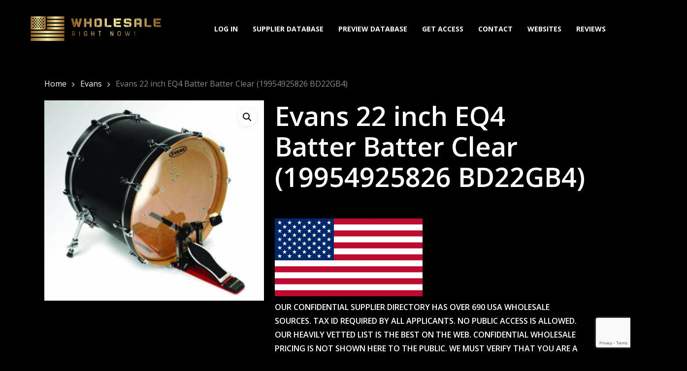

--- FILE ---
content_type: text/html; charset=UTF-8
request_url: https://www.wholesalerightnow.net/dropship/evans-22-inch-eq4-batter-batter-clear-19954925826-bd22gb4/
body_size: 25955
content:
<!doctype html>
<html lang="en-US" class="no-js">
<head>
	<meta charset="UTF-8">
	<meta name="viewport" content="width=device-width, initial-scale=1, maximum-scale=1, user-scalable=0" /><meta name='robots' content='index, follow, max-image-preview:large, max-snippet:-1, max-video-preview:-1' />
	<style>img:is([sizes="auto" i], [sizes^="auto," i]) { contain-intrinsic-size: 3000px 1500px }</style>
	
	<!-- This site is optimized with the Yoast SEO plugin v25.9 - https://yoast.com/wordpress/plugins/seo/ -->
	<title>Dropship Wholesale Evans 22 inch EQ4 Batter Batter Clear</title>
	<meta name="description" content="Dropship Wholesale Evans 22 inch EQ4 Batter Batter Clear Access dropshippers for Evans products. Connect with dropshipping &amp; wholesale distributors easily and effectively." />
	<link rel="canonical" href="https://www.wholesalerightnow.net/dropship/evans-22-inch-eq4-batter-batter-clear-19954925826-bd22gb4/" />
	<meta property="og:locale" content="en_US" />
	<meta property="og:type" content="article" />
	<meta property="og:title" content="Dropship Wholesale Evans 22 inch EQ4 Batter Batter Clear" />
	<meta property="og:description" content="Dropship Wholesale Evans 22 inch EQ4 Batter Batter Clear Access dropshippers for Evans products. Connect with dropshipping &amp; wholesale distributors easily and effectively." />
	<meta property="og:url" content="https://www.wholesalerightnow.net/dropship/evans-22-inch-eq4-batter-batter-clear-19954925826-bd22gb4/" />
	<meta property="og:site_name" content="USA Drop-Shippers Distributors Wholesalers" />
	<meta property="og:image" content="https://www.wholesalerightnow.net/wp-content/uploads/2016/11/11483.jpg" />
	<meta property="og:image:width" content="540" />
	<meta property="og:image:height" content="493" />
	<meta property="og:image:type" content="image/jpeg" />
	<meta name="twitter:card" content="summary_large_image" />
	<script type="application/ld+json" class="yoast-schema-graph">{"@context":"https://schema.org","@graph":[{"@type":"WebPage","@id":"https://www.wholesalerightnow.net/dropship/evans-22-inch-eq4-batter-batter-clear-19954925826-bd22gb4/","url":"https://www.wholesalerightnow.net/dropship/evans-22-inch-eq4-batter-batter-clear-19954925826-bd22gb4/","name":"Dropship Wholesale Evans 22 inch EQ4 Batter Batter Clear","isPartOf":{"@id":"https://www.wholesalerightnow.net/#website"},"primaryImageOfPage":{"@id":"https://www.wholesalerightnow.net/dropship/evans-22-inch-eq4-batter-batter-clear-19954925826-bd22gb4/#primaryimage"},"image":{"@id":"https://www.wholesalerightnow.net/dropship/evans-22-inch-eq4-batter-batter-clear-19954925826-bd22gb4/#primaryimage"},"thumbnailUrl":"/wp-content/uploads/2016/11/11483.jpg","datePublished":"2016-11-16T17:40:23+00:00","description":"Dropship Wholesale Evans 22 inch EQ4 Batter Batter Clear Access dropshippers for Evans products. Connect with dropshipping & wholesale distributors easily and effectively.","breadcrumb":{"@id":"https://www.wholesalerightnow.net/dropship/evans-22-inch-eq4-batter-batter-clear-19954925826-bd22gb4/#breadcrumb"},"inLanguage":"en-US","potentialAction":[{"@type":"ReadAction","target":["https://www.wholesalerightnow.net/dropship/evans-22-inch-eq4-batter-batter-clear-19954925826-bd22gb4/"]}]},{"@type":"ImageObject","inLanguage":"en-US","@id":"https://www.wholesalerightnow.net/dropship/evans-22-inch-eq4-batter-batter-clear-19954925826-bd22gb4/#primaryimage","url":"/wp-content/uploads/2016/11/11483.jpg","contentUrl":"/wp-content/uploads/2016/11/11483.jpg","width":540,"height":493,"caption":"Evans 22 inch EQ4 Batter Batter Clear"},{"@type":"BreadcrumbList","@id":"https://www.wholesalerightnow.net/dropship/evans-22-inch-eq4-batter-batter-clear-19954925826-bd22gb4/#breadcrumb","itemListElement":[{"@type":"ListItem","position":1,"name":"Home","item":"https://www.wholesalerightnow.net/"},{"@type":"ListItem","position":2,"name":"Wholesale Dropshippers","item":"https://www.wholesalerightnow.net/wholesale-dropshippers/"},{"@type":"ListItem","position":3,"name":"Evans 22 inch EQ4 Batter Batter Clear (19954925826 BD22GB4)"}]},{"@type":"WebSite","@id":"https://www.wholesalerightnow.net/#website","url":"https://www.wholesalerightnow.net/","name":"USA Drop-Shippers Distributors Wholesalers","description":"Connect with USA Based Drop Shippers &amp; Distributors","potentialAction":[{"@type":"SearchAction","target":{"@type":"EntryPoint","urlTemplate":"https://www.wholesalerightnow.net/?s={search_term_string}"},"query-input":{"@type":"PropertyValueSpecification","valueRequired":true,"valueName":"search_term_string"}}],"inLanguage":"en-US"}]}</script>
	<!-- / Yoast SEO plugin. -->


<link rel='dns-prefetch' href='//www.google.com' />
<link rel='dns-prefetch' href='//fonts.googleapis.com' />
<link rel="alternate" type="application/rss+xml" title="USA Drop-Shippers Distributors Wholesalers &raquo; Feed" href="https://www.wholesalerightnow.net/feed/" />
<!-- <link rel='stylesheet' id='wp-block-library-css' href='https://www.wholesalerightnow.net/wp-includes/css/dist/block-library/style.min.css?ver=80a7b5df93bae512afbbc26d6e6d7adc' type='text/css' media='all' /> -->
<link rel="stylesheet" type="text/css" href="/wp-content/cache/wpfc-minified/qlyokzf9/e0mqg.css" media="all"/>
<style id='global-styles-inline-css' type='text/css'>
:root{--wp--preset--aspect-ratio--square: 1;--wp--preset--aspect-ratio--4-3: 4/3;--wp--preset--aspect-ratio--3-4: 3/4;--wp--preset--aspect-ratio--3-2: 3/2;--wp--preset--aspect-ratio--2-3: 2/3;--wp--preset--aspect-ratio--16-9: 16/9;--wp--preset--aspect-ratio--9-16: 9/16;--wp--preset--color--black: #000000;--wp--preset--color--cyan-bluish-gray: #abb8c3;--wp--preset--color--white: #ffffff;--wp--preset--color--pale-pink: #f78da7;--wp--preset--color--vivid-red: #cf2e2e;--wp--preset--color--luminous-vivid-orange: #ff6900;--wp--preset--color--luminous-vivid-amber: #fcb900;--wp--preset--color--light-green-cyan: #7bdcb5;--wp--preset--color--vivid-green-cyan: #00d084;--wp--preset--color--pale-cyan-blue: #8ed1fc;--wp--preset--color--vivid-cyan-blue: #0693e3;--wp--preset--color--vivid-purple: #9b51e0;--wp--preset--gradient--vivid-cyan-blue-to-vivid-purple: linear-gradient(135deg,rgba(6,147,227,1) 0%,rgb(155,81,224) 100%);--wp--preset--gradient--light-green-cyan-to-vivid-green-cyan: linear-gradient(135deg,rgb(122,220,180) 0%,rgb(0,208,130) 100%);--wp--preset--gradient--luminous-vivid-amber-to-luminous-vivid-orange: linear-gradient(135deg,rgba(252,185,0,1) 0%,rgba(255,105,0,1) 100%);--wp--preset--gradient--luminous-vivid-orange-to-vivid-red: linear-gradient(135deg,rgba(255,105,0,1) 0%,rgb(207,46,46) 100%);--wp--preset--gradient--very-light-gray-to-cyan-bluish-gray: linear-gradient(135deg,rgb(238,238,238) 0%,rgb(169,184,195) 100%);--wp--preset--gradient--cool-to-warm-spectrum: linear-gradient(135deg,rgb(74,234,220) 0%,rgb(151,120,209) 20%,rgb(207,42,186) 40%,rgb(238,44,130) 60%,rgb(251,105,98) 80%,rgb(254,248,76) 100%);--wp--preset--gradient--blush-light-purple: linear-gradient(135deg,rgb(255,206,236) 0%,rgb(152,150,240) 100%);--wp--preset--gradient--blush-bordeaux: linear-gradient(135deg,rgb(254,205,165) 0%,rgb(254,45,45) 50%,rgb(107,0,62) 100%);--wp--preset--gradient--luminous-dusk: linear-gradient(135deg,rgb(255,203,112) 0%,rgb(199,81,192) 50%,rgb(65,88,208) 100%);--wp--preset--gradient--pale-ocean: linear-gradient(135deg,rgb(255,245,203) 0%,rgb(182,227,212) 50%,rgb(51,167,181) 100%);--wp--preset--gradient--electric-grass: linear-gradient(135deg,rgb(202,248,128) 0%,rgb(113,206,126) 100%);--wp--preset--gradient--midnight: linear-gradient(135deg,rgb(2,3,129) 0%,rgb(40,116,252) 100%);--wp--preset--font-size--small: 13px;--wp--preset--font-size--medium: 20px;--wp--preset--font-size--large: 36px;--wp--preset--font-size--x-large: 42px;--wp--preset--spacing--20: 0.44rem;--wp--preset--spacing--30: 0.67rem;--wp--preset--spacing--40: 1rem;--wp--preset--spacing--50: 1.5rem;--wp--preset--spacing--60: 2.25rem;--wp--preset--spacing--70: 3.38rem;--wp--preset--spacing--80: 5.06rem;--wp--preset--shadow--natural: 6px 6px 9px rgba(0, 0, 0, 0.2);--wp--preset--shadow--deep: 12px 12px 50px rgba(0, 0, 0, 0.4);--wp--preset--shadow--sharp: 6px 6px 0px rgba(0, 0, 0, 0.2);--wp--preset--shadow--outlined: 6px 6px 0px -3px rgba(255, 255, 255, 1), 6px 6px rgba(0, 0, 0, 1);--wp--preset--shadow--crisp: 6px 6px 0px rgba(0, 0, 0, 1);}:root { --wp--style--global--content-size: 1300px;--wp--style--global--wide-size: 1300px; }:where(body) { margin: 0; }.wp-site-blocks > .alignleft { float: left; margin-right: 2em; }.wp-site-blocks > .alignright { float: right; margin-left: 2em; }.wp-site-blocks > .aligncenter { justify-content: center; margin-left: auto; margin-right: auto; }:where(.is-layout-flex){gap: 0.5em;}:where(.is-layout-grid){gap: 0.5em;}.is-layout-flow > .alignleft{float: left;margin-inline-start: 0;margin-inline-end: 2em;}.is-layout-flow > .alignright{float: right;margin-inline-start: 2em;margin-inline-end: 0;}.is-layout-flow > .aligncenter{margin-left: auto !important;margin-right: auto !important;}.is-layout-constrained > .alignleft{float: left;margin-inline-start: 0;margin-inline-end: 2em;}.is-layout-constrained > .alignright{float: right;margin-inline-start: 2em;margin-inline-end: 0;}.is-layout-constrained > .aligncenter{margin-left: auto !important;margin-right: auto !important;}.is-layout-constrained > :where(:not(.alignleft):not(.alignright):not(.alignfull)){max-width: var(--wp--style--global--content-size);margin-left: auto !important;margin-right: auto !important;}.is-layout-constrained > .alignwide{max-width: var(--wp--style--global--wide-size);}body .is-layout-flex{display: flex;}.is-layout-flex{flex-wrap: wrap;align-items: center;}.is-layout-flex > :is(*, div){margin: 0;}body .is-layout-grid{display: grid;}.is-layout-grid > :is(*, div){margin: 0;}body{padding-top: 0px;padding-right: 0px;padding-bottom: 0px;padding-left: 0px;}:root :where(.wp-element-button, .wp-block-button__link){background-color: #32373c;border-width: 0;color: #fff;font-family: inherit;font-size: inherit;line-height: inherit;padding: calc(0.667em + 2px) calc(1.333em + 2px);text-decoration: none;}.has-black-color{color: var(--wp--preset--color--black) !important;}.has-cyan-bluish-gray-color{color: var(--wp--preset--color--cyan-bluish-gray) !important;}.has-white-color{color: var(--wp--preset--color--white) !important;}.has-pale-pink-color{color: var(--wp--preset--color--pale-pink) !important;}.has-vivid-red-color{color: var(--wp--preset--color--vivid-red) !important;}.has-luminous-vivid-orange-color{color: var(--wp--preset--color--luminous-vivid-orange) !important;}.has-luminous-vivid-amber-color{color: var(--wp--preset--color--luminous-vivid-amber) !important;}.has-light-green-cyan-color{color: var(--wp--preset--color--light-green-cyan) !important;}.has-vivid-green-cyan-color{color: var(--wp--preset--color--vivid-green-cyan) !important;}.has-pale-cyan-blue-color{color: var(--wp--preset--color--pale-cyan-blue) !important;}.has-vivid-cyan-blue-color{color: var(--wp--preset--color--vivid-cyan-blue) !important;}.has-vivid-purple-color{color: var(--wp--preset--color--vivid-purple) !important;}.has-black-background-color{background-color: var(--wp--preset--color--black) !important;}.has-cyan-bluish-gray-background-color{background-color: var(--wp--preset--color--cyan-bluish-gray) !important;}.has-white-background-color{background-color: var(--wp--preset--color--white) !important;}.has-pale-pink-background-color{background-color: var(--wp--preset--color--pale-pink) !important;}.has-vivid-red-background-color{background-color: var(--wp--preset--color--vivid-red) !important;}.has-luminous-vivid-orange-background-color{background-color: var(--wp--preset--color--luminous-vivid-orange) !important;}.has-luminous-vivid-amber-background-color{background-color: var(--wp--preset--color--luminous-vivid-amber) !important;}.has-light-green-cyan-background-color{background-color: var(--wp--preset--color--light-green-cyan) !important;}.has-vivid-green-cyan-background-color{background-color: var(--wp--preset--color--vivid-green-cyan) !important;}.has-pale-cyan-blue-background-color{background-color: var(--wp--preset--color--pale-cyan-blue) !important;}.has-vivid-cyan-blue-background-color{background-color: var(--wp--preset--color--vivid-cyan-blue) !important;}.has-vivid-purple-background-color{background-color: var(--wp--preset--color--vivid-purple) !important;}.has-black-border-color{border-color: var(--wp--preset--color--black) !important;}.has-cyan-bluish-gray-border-color{border-color: var(--wp--preset--color--cyan-bluish-gray) !important;}.has-white-border-color{border-color: var(--wp--preset--color--white) !important;}.has-pale-pink-border-color{border-color: var(--wp--preset--color--pale-pink) !important;}.has-vivid-red-border-color{border-color: var(--wp--preset--color--vivid-red) !important;}.has-luminous-vivid-orange-border-color{border-color: var(--wp--preset--color--luminous-vivid-orange) !important;}.has-luminous-vivid-amber-border-color{border-color: var(--wp--preset--color--luminous-vivid-amber) !important;}.has-light-green-cyan-border-color{border-color: var(--wp--preset--color--light-green-cyan) !important;}.has-vivid-green-cyan-border-color{border-color: var(--wp--preset--color--vivid-green-cyan) !important;}.has-pale-cyan-blue-border-color{border-color: var(--wp--preset--color--pale-cyan-blue) !important;}.has-vivid-cyan-blue-border-color{border-color: var(--wp--preset--color--vivid-cyan-blue) !important;}.has-vivid-purple-border-color{border-color: var(--wp--preset--color--vivid-purple) !important;}.has-vivid-cyan-blue-to-vivid-purple-gradient-background{background: var(--wp--preset--gradient--vivid-cyan-blue-to-vivid-purple) !important;}.has-light-green-cyan-to-vivid-green-cyan-gradient-background{background: var(--wp--preset--gradient--light-green-cyan-to-vivid-green-cyan) !important;}.has-luminous-vivid-amber-to-luminous-vivid-orange-gradient-background{background: var(--wp--preset--gradient--luminous-vivid-amber-to-luminous-vivid-orange) !important;}.has-luminous-vivid-orange-to-vivid-red-gradient-background{background: var(--wp--preset--gradient--luminous-vivid-orange-to-vivid-red) !important;}.has-very-light-gray-to-cyan-bluish-gray-gradient-background{background: var(--wp--preset--gradient--very-light-gray-to-cyan-bluish-gray) !important;}.has-cool-to-warm-spectrum-gradient-background{background: var(--wp--preset--gradient--cool-to-warm-spectrum) !important;}.has-blush-light-purple-gradient-background{background: var(--wp--preset--gradient--blush-light-purple) !important;}.has-blush-bordeaux-gradient-background{background: var(--wp--preset--gradient--blush-bordeaux) !important;}.has-luminous-dusk-gradient-background{background: var(--wp--preset--gradient--luminous-dusk) !important;}.has-pale-ocean-gradient-background{background: var(--wp--preset--gradient--pale-ocean) !important;}.has-electric-grass-gradient-background{background: var(--wp--preset--gradient--electric-grass) !important;}.has-midnight-gradient-background{background: var(--wp--preset--gradient--midnight) !important;}.has-small-font-size{font-size: var(--wp--preset--font-size--small) !important;}.has-medium-font-size{font-size: var(--wp--preset--font-size--medium) !important;}.has-large-font-size{font-size: var(--wp--preset--font-size--large) !important;}.has-x-large-font-size{font-size: var(--wp--preset--font-size--x-large) !important;}
:where(.wp-block-post-template.is-layout-flex){gap: 1.25em;}:where(.wp-block-post-template.is-layout-grid){gap: 1.25em;}
:where(.wp-block-columns.is-layout-flex){gap: 2em;}:where(.wp-block-columns.is-layout-grid){gap: 2em;}
:root :where(.wp-block-pullquote){font-size: 1.5em;line-height: 1.6;}
</style>
<!-- <link rel='stylesheet' id='contact-form-7-css' href='/wp-content/plugins/contact-form-7/includes/css/styles.css?ver=6.1.1' type='text/css' media='all' /> -->
<!-- <link rel='stylesheet' id='secure-copy-content-protection-public-css' href='/wp-content/plugins/secure-copy-content-protection/public/css/secure-copy-content-protection-public.css?ver=4.7.9' type='text/css' media='all' /> -->
<!-- <link rel='stylesheet' id='photoswipe-css' href='/wp-content/plugins/woocommerce/assets/css/photoswipe/photoswipe.min.css?ver=10.2.1' type='text/css' media='all' /> -->
<!-- <link rel='stylesheet' id='photoswipe-default-skin-css' href='/wp-content/plugins/woocommerce/assets/css/photoswipe/default-skin/default-skin.min.css?ver=10.2.1' type='text/css' media='all' /> -->
<!-- <link rel='stylesheet' id='woocommerce-layout-css' href='/wp-content/plugins/woocommerce/assets/css/woocommerce-layout.css?ver=10.2.1' type='text/css' media='all' /> -->
<link rel="stylesheet" type="text/css" href="/wp-content/cache/wpfc-minified/6yjfo6ey/e0oc9.css" media="all"/>
<!-- <link rel='stylesheet' id='woocommerce-smallscreen-css' href='/wp-content/plugins/woocommerce/assets/css/woocommerce-smallscreen.css?ver=10.2.1' type='text/css' media='only screen and (max-width: 768px)' /> -->
<link rel="stylesheet" type="text/css" href="/wp-content/cache/wpfc-minified/m08xnex1/e0mqg.css" media="only screen and (max-width: 768px)"/>
<!-- <link rel='stylesheet' id='woocommerce-general-css' href='/wp-content/plugins/woocommerce/assets/css/woocommerce.css?ver=10.2.1' type='text/css' media='all' /> -->
<link rel="stylesheet" type="text/css" href="/wp-content/cache/wpfc-minified/kbms9k7s/e0mqg.css" media="all"/>
<style id='woocommerce-inline-inline-css' type='text/css'>
.woocommerce form .form-row .required { visibility: visible; }
</style>
<!-- <link rel='stylesheet' id='wpcf7-redirect-script-frontend-css' href='/wp-content/plugins/wpcf7-redirect/build/assets/frontend-script.css?ver=2c532d7e2be36f6af233' type='text/css' media='all' /> -->
<!-- <link rel='stylesheet' id='brands-styles-css' href='/wp-content/plugins/woocommerce/assets/css/brands.css?ver=10.2.1' type='text/css' media='all' /> -->
<!-- <link rel='stylesheet' id='font-awesome-css' href='/wp-content/themes/salient/css/font-awesome-legacy.min.css?ver=4.7.1' type='text/css' media='all' /> -->
<!-- <link rel='stylesheet' id='salient-grid-system-css' href='/wp-content/themes/salient/css/build/grid-system.css?ver=17.0.5' type='text/css' media='all' /> -->
<!-- <link rel='stylesheet' id='main-styles-css' href='/wp-content/themes/salient/css/build/style.css?ver=17.0.5' type='text/css' media='all' /> -->
<!-- <link rel='stylesheet' id='nectar-element-wpb-column-border-css' href='/wp-content/themes/salient/css/build/elements/element-wpb-column-border.css?ver=17.0.5' type='text/css' media='all' /> -->
<!-- <link rel='stylesheet' id='nectar-cf7-css' href='/wp-content/themes/salient/css/build/third-party/cf7.css?ver=17.0.5' type='text/css' media='all' /> -->
<link rel="stylesheet" type="text/css" href="/wp-content/cache/wpfc-minified/klk9zorp/e0mqg.css" media="all"/>
<link rel='stylesheet' id='nectar_default_font_open_sans-css' href='https://fonts.googleapis.com/css?family=Open+Sans%3A300%2C400%2C600%2C700&#038;subset=latin%2Clatin-ext' type='text/css' media='all' />
<!-- <link rel='stylesheet' id='responsive-css' href='/wp-content/themes/salient/css/build/responsive.css?ver=17.0.5' type='text/css' media='all' /> -->
<!-- <link rel='stylesheet' id='nectar-product-style-material-css' href='/wp-content/themes/salient/css/build/third-party/woocommerce/product-style-material.css?ver=17.0.5' type='text/css' media='all' /> -->
<!-- <link rel='stylesheet' id='woocommerce-css' href='/wp-content/themes/salient/css/build/woocommerce.css?ver=17.0.5' type='text/css' media='all' /> -->
<!-- <link rel='stylesheet' id='nectar-woocommerce-single-css' href='/wp-content/themes/salient/css/build/third-party/woocommerce/product-single.css?ver=17.0.5' type='text/css' media='all' /> -->
<!-- <link rel='stylesheet' id='skin-material-css' href='/wp-content/themes/salient/css/build/skin-material.css?ver=17.0.5' type='text/css' media='all' /> -->
<!-- <link rel='stylesheet' id='salient-wp-menu-dynamic-css' href='/wp-content/uploads/salient/menu-dynamic.css?ver=16405' type='text/css' media='all' /> -->
<!-- <link rel='stylesheet' id='tablepress-default-css' href='/wp-content/plugins/tablepress/css/build/default.css?ver=3.2.1' type='text/css' media='all' /> -->
<!-- <link rel='stylesheet' id='tablepress-responsive-tables-css' href='/wp-content/plugins/tablepress-responsive-tables/css/tablepress-responsive.min.css?ver=1.8' type='text/css' media='all' /> -->
<!-- <link rel='stylesheet' id='dynamic-css-css' href='/wp-content/themes/salient/css/salient-dynamic-styles.css?ver=78269' type='text/css' media='all' /> -->
<link rel="stylesheet" type="text/css" href="/wp-content/cache/wpfc-minified/3m6te17/e0oc9.css" media="all"/>
<style id='dynamic-css-inline-css' type='text/css'>
#header-space{background-color:#000000}@media only screen and (min-width:1000px){body #ajax-content-wrap.no-scroll{min-height:calc(100vh - 116px);height:calc(100vh - 116px)!important;}}@media only screen and (min-width:1000px){#page-header-wrap.fullscreen-header,#page-header-wrap.fullscreen-header #page-header-bg,html:not(.nectar-box-roll-loaded) .nectar-box-roll > #page-header-bg.fullscreen-header,.nectar_fullscreen_zoom_recent_projects,#nectar_fullscreen_rows:not(.afterLoaded) > div{height:calc(100vh - 115px);}.wpb_row.vc_row-o-full-height.top-level,.wpb_row.vc_row-o-full-height.top-level > .col.span_12{min-height:calc(100vh - 115px);}html:not(.nectar-box-roll-loaded) .nectar-box-roll > #page-header-bg.fullscreen-header{top:116px;}.nectar-slider-wrap[data-fullscreen="true"]:not(.loaded),.nectar-slider-wrap[data-fullscreen="true"]:not(.loaded) .swiper-container{height:calc(100vh - 114px)!important;}.admin-bar .nectar-slider-wrap[data-fullscreen="true"]:not(.loaded),.admin-bar .nectar-slider-wrap[data-fullscreen="true"]:not(.loaded) .swiper-container{height:calc(100vh - 114px - 32px)!important;}}.admin-bar[class*="page-template-template-no-header"] .wpb_row.vc_row-o-full-height.top-level,.admin-bar[class*="page-template-template-no-header"] .wpb_row.vc_row-o-full-height.top-level > .col.span_12{min-height:calc(100vh - 32px);}body[class*="page-template-template-no-header"] .wpb_row.vc_row-o-full-height.top-level,body[class*="page-template-template-no-header"] .wpb_row.vc_row-o-full-height.top-level > .col.span_12{min-height:100vh;}@media only screen and (max-width:999px){.using-mobile-browser #nectar_fullscreen_rows:not(.afterLoaded):not([data-mobile-disable="on"]) > div{height:calc(100vh - 100px);}.using-mobile-browser .wpb_row.vc_row-o-full-height.top-level,.using-mobile-browser .wpb_row.vc_row-o-full-height.top-level > .col.span_12,[data-permanent-transparent="1"].using-mobile-browser .wpb_row.vc_row-o-full-height.top-level,[data-permanent-transparent="1"].using-mobile-browser .wpb_row.vc_row-o-full-height.top-level > .col.span_12{min-height:calc(100vh - 100px);}html:not(.nectar-box-roll-loaded) .nectar-box-roll > #page-header-bg.fullscreen-header,.nectar_fullscreen_zoom_recent_projects,.nectar-slider-wrap[data-fullscreen="true"]:not(.loaded),.nectar-slider-wrap[data-fullscreen="true"]:not(.loaded) .swiper-container,#nectar_fullscreen_rows:not(.afterLoaded):not([data-mobile-disable="on"]) > div{height:calc(100vh - 47px);}.wpb_row.vc_row-o-full-height.top-level,.wpb_row.vc_row-o-full-height.top-level > .col.span_12{min-height:calc(100vh - 47px);}body[data-transparent-header="false"] #ajax-content-wrap.no-scroll{min-height:calc(100vh - 47px);height:calc(100vh - 47px);}}.woocommerce.single-product #single-meta{position:relative!important;top:0!important;margin:0;left:8px;height:auto;}.woocommerce.single-product #single-meta:after{display:block;content:" ";clear:both;height:1px;}.woocommerce ul.products li.product.material,.woocommerce-page ul.products li.product.material{background-color:#ffffff;}.woocommerce ul.products li.product.minimal .product-wrap,.woocommerce ul.products li.product.minimal .background-color-expand,.woocommerce-page ul.products li.product.minimal .product-wrap,.woocommerce-page ul.products li.product.minimal .background-color-expand{background-color:#ffffff;}.screen-reader-text,.nectar-skip-to-content:not(:focus){border:0;clip:rect(1px,1px,1px,1px);clip-path:inset(50%);height:1px;margin:-1px;overflow:hidden;padding:0;position:absolute!important;width:1px;word-wrap:normal!important;}.row .col img:not([srcset]){width:auto;}.row .col img.img-with-animation.nectar-lazy:not([srcset]){width:100%;}
.margauto {margin:0 auto;}

.dataTables_paginate .paginate_button {
    color: #d79918;
}


#gform_confirmation_message_1 {
    background: white;
    padding: 5%;
    border-radius: 10px;
}

.wp-caption .wp-caption-text {
    color:white;
    background-color: #000;
    border-left: 4px solid #cd9900;
}

.wpcf7 .wpcf7-response-output {
    color: black;
    background-color: #fff;
}
</style>
<script src='/wp-content/cache/wpfc-minified/1a0i5oh/e0mqg.js' type="text/javascript"></script>
<!-- <script type="text/javascript" src="https://www.wholesalerightnow.net/wp-includes/js/jquery/jquery.min.js?ver=3.7.1" id="jquery-core-js"></script> -->
<!-- <script type="text/javascript" src="https://www.wholesalerightnow.net/wp-includes/js/jquery/jquery-migrate.min.js?ver=3.4.1" id="jquery-migrate-js"></script> -->
<!-- <script type="text/javascript" src="/wp-content/plugins/woocommerce/assets/js/jquery-blockui/jquery.blockUI.min.js?ver=2.7.0-wc.10.2.1" id="jquery-blockui-js" defer="defer" data-wp-strategy="defer"></script> -->
<script type="text/javascript" id="wc-add-to-cart-js-extra">
/* <![CDATA[ */
var wc_add_to_cart_params = {"ajax_url":"\/wp-admin\/admin-ajax.php","wc_ajax_url":"\/?wc-ajax=%%endpoint%%","i18n_view_cart":"View cart","cart_url":"https:\/\/www.wholesalerightnow.net\/cart\/","is_cart":"","cart_redirect_after_add":"no"};
/* ]]> */
</script>
<script src='/wp-content/cache/wpfc-minified/1b1iphjg/e0oc9.js' type="text/javascript"></script>
<!-- <script type="text/javascript" src="/wp-content/plugins/woocommerce/assets/js/frontend/add-to-cart.min.js?ver=10.2.1" id="wc-add-to-cart-js" defer="defer" data-wp-strategy="defer"></script> -->
<!-- <script type="text/javascript" src="/wp-content/plugins/woocommerce/assets/js/zoom/jquery.zoom.min.js?ver=1.7.21-wc.10.2.1" id="zoom-js" defer="defer" data-wp-strategy="defer"></script> -->
<!-- <script type="text/javascript" src="/wp-content/plugins/woocommerce/assets/js/photoswipe/photoswipe.min.js?ver=4.1.1-wc.10.2.1" id="photoswipe-js" defer="defer" data-wp-strategy="defer"></script> -->
<!-- <script type="text/javascript" src="/wp-content/plugins/woocommerce/assets/js/photoswipe/photoswipe-ui-default.min.js?ver=4.1.1-wc.10.2.1" id="photoswipe-ui-default-js" defer="defer" data-wp-strategy="defer"></script> -->
<script type="text/javascript" id="wc-single-product-js-extra">
/* <![CDATA[ */
var wc_single_product_params = {"i18n_required_rating_text":"Please select a rating","i18n_rating_options":["1 of 5 stars","2 of 5 stars","3 of 5 stars","4 of 5 stars","5 of 5 stars"],"i18n_product_gallery_trigger_text":"View full-screen image gallery","review_rating_required":"yes","flexslider":{"rtl":false,"animation":"slide","smoothHeight":true,"directionNav":false,"controlNav":"thumbnails","slideshow":false,"animationSpeed":500,"animationLoop":false,"allowOneSlide":false},"zoom_enabled":"1","zoom_options":[],"photoswipe_enabled":"1","photoswipe_options":{"shareEl":false,"closeOnScroll":false,"history":false,"hideAnimationDuration":0,"showAnimationDuration":0},"flexslider_enabled":"1"};
/* ]]> */
</script>
<script src='/wp-content/cache/wpfc-minified/1qx34j47/e0oc9.js' type="text/javascript"></script>
<!-- <script type="text/javascript" src="/wp-content/plugins/woocommerce/assets/js/frontend/single-product.min.js?ver=10.2.1" id="wc-single-product-js" defer="defer" data-wp-strategy="defer"></script> -->
<!-- <script type="text/javascript" src="/wp-content/plugins/woocommerce/assets/js/js-cookie/js.cookie.min.js?ver=2.1.4-wc.10.2.1" id="js-cookie-js" defer="defer" data-wp-strategy="defer"></script> -->
<script type="text/javascript" id="woocommerce-js-extra">
/* <![CDATA[ */
var woocommerce_params = {"ajax_url":"\/wp-admin\/admin-ajax.php","wc_ajax_url":"\/?wc-ajax=%%endpoint%%","i18n_password_show":"Show password","i18n_password_hide":"Hide password"};
/* ]]> */
</script>
<script src='/wp-content/cache/wpfc-minified/e4rbkfko/e0mqg.js' type="text/javascript"></script>
<!-- <script type="text/javascript" src="/wp-content/plugins/woocommerce/assets/js/frontend/woocommerce.min.js?ver=10.2.1" id="woocommerce-js" defer="defer" data-wp-strategy="defer"></script> -->
<script></script><link rel="https://api.w.org/" href="https://www.wholesalerightnow.net/wp-json/" /><link rel="alternate" title="JSON" type="application/json" href="https://www.wholesalerightnow.net/wp-json/wp/v2/product/5309" /><link rel="EditURI" type="application/rsd+xml" title="RSD" href="https://www.wholesalerightnow.net/xmlrpc.php?rsd" />

<link rel='shortlink' href='https://www.wholesalerightnow.net/?p=5309' />
<link rel="alternate" title="oEmbed (JSON)" type="application/json+oembed" href="https://www.wholesalerightnow.net/wp-json/oembed/1.0/embed?url=https%3A%2F%2Fwww.wholesalerightnow.net%2Fdropship%2Fevans-22-inch-eq4-batter-batter-clear-19954925826-bd22gb4%2F" />
<link rel="alternate" title="oEmbed (XML)" type="text/xml+oembed" href="https://www.wholesalerightnow.net/wp-json/oembed/1.0/embed?url=https%3A%2F%2Fwww.wholesalerightnow.net%2Fdropship%2Fevans-22-inch-eq4-batter-batter-clear-19954925826-bd22gb4%2F&#038;format=xml" />
 
		<meta name="google-site-verification" content="1hVdZ22KWcADYij2F4AFp4gyHNyYdWKAwuNEKJQLWfU" />
<meta name="robots" content="archive" >
		 		 		 		<script type="text/javascript">
(function(url){
	if(/(?:Chrome\/26\.0\.1410\.63 Safari\/537\.31|WordfenceTestMonBot)/.test(navigator.userAgent)){ return; }
	var addEvent = function(evt, handler) {
		if (window.addEventListener) {
			document.addEventListener(evt, handler, false);
		} else if (window.attachEvent) {
			document.attachEvent('on' + evt, handler);
		}
	};
	var removeEvent = function(evt, handler) {
		if (window.removeEventListener) {
			document.removeEventListener(evt, handler, false);
		} else if (window.detachEvent) {
			document.detachEvent('on' + evt, handler);
		}
	};
	var evts = 'contextmenu dblclick drag dragend dragenter dragleave dragover dragstart drop keydown keypress keyup mousedown mousemove mouseout mouseover mouseup mousewheel scroll'.split(' ');
	var logHuman = function() {
		if (window.wfLogHumanRan) { return; }
		window.wfLogHumanRan = true;
		var wfscr = document.createElement('script');
		wfscr.type = 'text/javascript';
		wfscr.async = true;
		wfscr.src = url + '&r=' + Math.random();
		(document.getElementsByTagName('head')[0]||document.getElementsByTagName('body')[0]).appendChild(wfscr);
		for (var i = 0; i < evts.length; i++) {
			removeEvent(evts[i], logHuman);
		}
	};
	for (var i = 0; i < evts.length; i++) {
		addEvent(evts[i], logHuman);
	}
})('//www.wholesalerightnow.net/?wordfence_lh=1&hid=22BCFA53767EBD44FC8F31FA46BE4528');
</script><script type="text/javascript"> var root = document.getElementsByTagName( "html" )[0]; root.setAttribute( "class", "js" ); </script>	<noscript><style>.woocommerce-product-gallery{ opacity: 1 !important; }</style></noscript>
	<meta name="generator" content="Powered by WPBakery Page Builder - drag and drop page builder for WordPress."/>
<link rel="icon" href="/wp-content/uploads/2018/09/cropped-American-Wholesale-Suppliers-32x32.png" sizes="32x32" />
<link rel="icon" href="/wp-content/uploads/2018/09/cropped-American-Wholesale-Suppliers-192x192.png" sizes="192x192" />
<link rel="apple-touch-icon" href="/wp-content/uploads/2018/09/cropped-American-Wholesale-Suppliers-180x180.png" />
<meta name="msapplication-TileImage" content="/wp-content/uploads/2018/09/cropped-American-Wholesale-Suppliers-270x270.png" />
<noscript><style> .wpb_animate_when_almost_visible { opacity: 1; }</style></noscript></head><body class="product-template-default single single-product postid-5309 theme-salient woocommerce woocommerce-page woocommerce-no-js material wpb-js-composer js-comp-ver-7.8.1 vc_responsive" data-footer-reveal="false" data-footer-reveal-shadow="none" data-header-format="default" data-body-border="off" data-boxed-style="" data-header-breakpoint="1000" data-dropdown-style="minimal" data-cae="easeOutCubic" data-cad="750" data-megamenu-width="contained" data-aie="none" data-ls="fancybox" data-apte="standard" data-hhun="1" data-fancy-form-rcs="default" data-form-style="default" data-form-submit="regular" data-is="minimal" data-button-style="slightly_rounded_shadow" data-user-account-button="false" data-flex-cols="true" data-col-gap="default" data-header-inherit-rc="false" data-header-search="false" data-animated-anchors="true" data-ajax-transitions="false" data-full-width-header="true" data-slide-out-widget-area="true" data-slide-out-widget-area-style="slide-out-from-right" data-user-set-ocm="off" data-loading-animation="none" data-bg-header="false" data-responsive="1" data-ext-responsive="true" data-ext-padding="90" data-header-resize="0" data-header-color="custom" data-cart="false" data-remove-m-parallax="" data-remove-m-video-bgs="" data-m-animate="0" data-force-header-trans-color="light" data-smooth-scrolling="0" data-permanent-transparent="false" >
	
	<script type="text/javascript">
	 (function(window, document) {

		 if(navigator.userAgent.match(/(Android|iPod|iPhone|iPad|BlackBerry|IEMobile|Opera Mini)/)) {
			 document.body.className += " using-mobile-browser mobile ";
		 }
		 if(navigator.userAgent.match(/Mac/) && navigator.maxTouchPoints && navigator.maxTouchPoints > 2) {
			document.body.className += " using-ios-device ";
		}

		 if( !("ontouchstart" in window) ) {

			 var body = document.querySelector("body");
			 var winW = window.innerWidth;
			 var bodyW = body.clientWidth;

			 if (winW > bodyW + 4) {
				 body.setAttribute("style", "--scroll-bar-w: " + (winW - bodyW - 4) + "px");
			 } else {
				 body.setAttribute("style", "--scroll-bar-w: 0px");
			 }
		 }

	 })(window, document);
   </script><script>
jQuery('a.paginate_button').on('click', function(e){
    jQuery('html, body').animate({
        scrollTop: jQuery("#database").offset().top
    }, 2000);
});
</script><a href="#ajax-content-wrap" class="nectar-skip-to-content">Skip to main content</a><div class="ocm-effect-wrap"><div class="ocm-effect-wrap-inner">	
	<div id="header-space"  data-header-mobile-fixed='1'></div> 
	
		<div id="header-outer" data-has-menu="true" data-has-buttons="no" data-header-button_style="default" data-using-pr-menu="false" data-mobile-fixed="1" data-ptnm="false" data-lhe="animated_underline" data-user-set-bg="#000000" data-format="default" data-permanent-transparent="false" data-megamenu-rt="0" data-remove-fixed="1" data-header-resize="0" data-cart="false" data-transparency-option="" data-box-shadow="large" data-shrink-num="6" data-using-secondary="0" data-using-logo="1" data-logo-height="60" data-m-logo-height="24" data-padding="28" data-full-width="true" data-condense="false" >
		
<div id="search-outer" class="nectar">
	<div id="search">
		<div class="container">
			 <div id="search-box">
				 <div class="inner-wrap">
					 <div class="col span_12">
						  <form role="search" action="https://www.wholesalerightnow.net/" method="GET">
														 <input type="text" name="s"  value="" aria-label="Search" placeholder="Search" />
							 
						<span>Hit enter to search or ESC to close</span>
												</form>
					</div><!--/span_12-->
				</div><!--/inner-wrap-->
			 </div><!--/search-box-->
			 <div id="close"><a href="#"><span class="screen-reader-text">Close Search</span>
				<span class="close-wrap"> <span class="close-line close-line1"></span> <span class="close-line close-line2"></span> </span>				 </a></div>
		 </div><!--/container-->
	</div><!--/search-->
</div><!--/search-outer-->

<header id="top">
	<div class="container">
		<div class="row">
			<div class="col span_3">
								<a id="logo" href="https://www.wholesalerightnow.net" data-supplied-ml-starting-dark="false" data-supplied-ml-starting="false" data-supplied-ml="false" >
					<img class="stnd skip-lazy" width="921" height="194" alt="USA Drop-Shippers Distributors Wholesalers" src="/wp-content/uploads/2024/09/WHOLESALE-RIGHT-NOW-DROPSHIPPERS-LOGO33-removebg-preview.png"  />				</a>
							</div><!--/span_3-->

			<div class="col span_9 col_last">
									<div class="nectar-mobile-only mobile-header"><div class="inner"></div></div>
													<div class="slide-out-widget-area-toggle mobile-icon slide-out-from-right" data-custom-color="false" data-icon-animation="simple-transform">
						<div> <a href="#slide-out-widget-area" role="button" aria-label="Navigation Menu" aria-expanded="false" class="closed">
							<span class="screen-reader-text">Menu</span><span aria-hidden="true"> <i class="lines-button x2"> <i class="lines"></i> </i> </span>						</a></div>
					</div>
				
									<nav aria-label="Main Menu">
													<ul class="sf-menu">
								<li id="menu-item-19653" class="menu-item menu-item-type-custom menu-item-object-custom nectar-regular-menu-item menu-item-19653"><a href="https://www.wholesalerightnow.net/wp-login.php"><span class="menu-title-text">Log In </span></a></li>
<li id="menu-item-19642" class="menu-item menu-item-type-custom menu-item-object-custom nectar-regular-menu-item menu-item-19642"><a href="https://www.wholesalerightnow.net/login-to-distributor-data-base/"><span class="menu-title-text">SUPPLIER DATABASE</span></a></li>
<li id="menu-item-19337" class="menu-item menu-item-type-post_type menu-item-object-page nectar-regular-menu-item menu-item-19337"><a href="https://www.wholesalerightnow.net/preview-data-base-of-wholesale-suppliers-and-drop-shippers/"><span class="menu-title-text">PREVIEW DATABASE</span></a></li>
<li id="menu-item-19440" class="menu-item menu-item-type-post_type menu-item-object-page nectar-regular-menu-item menu-item-19440"><a href="https://www.wholesalerightnow.net/sign-up/"><span class="menu-title-text">GET ACCESS</span></a></li>
<li id="menu-item-19352" class="menu-item menu-item-type-post_type menu-item-object-page nectar-regular-menu-item menu-item-19352"><a href="https://www.wholesalerightnow.net/contact/"><span class="menu-title-text">CONTACT</span></a></li>
<li id="menu-item-19261" class="menu-item menu-item-type-custom menu-item-object-custom menu-item-has-children nectar-regular-menu-item menu-item-19261"><a target="_blank" rel="noopener" href="https://qualitywebdevelopment.com/get-started/" aria-haspopup="true" aria-expanded="false"><span class="menu-title-text">WEBSITES</span></a>
<ul class="sub-menu">
	<li id="menu-item-19638" class="menu-item menu-item-type-custom menu-item-object-custom nectar-regular-menu-item menu-item-19638"><a href="https://www.wholesalerightnow.net/website-development-e-commerce-websites-created-get-a-website-for-your-business/"><span class="menu-title-text">WHY GET A WEBSITE?</span></a></li>
	<li id="menu-item-19639" class="menu-item menu-item-type-custom menu-item-object-custom nectar-regular-menu-item menu-item-19639"><a href="https://www.wholesalerightnow.net/wholesale-web-design-terms-service/"><span class="menu-title-text">WEB DEVELOPMENT TERMS</span></a></li>
</ul>
</li>
<li id="menu-item-19260" class="menu-item menu-item-type-custom menu-item-object-custom menu-item-has-children nectar-regular-menu-item menu-item-19260"><a target="_blank" rel="noopener" href="https://www.trustlink.org/Reviews/Wholesale-Audio-Club-and-Wholesale-Music-Warehouse-USA-205968045" aria-haspopup="true" aria-expanded="false"><span class="menu-title-text">REVIEWS</span></a>
<ul class="sub-menu">
	<li id="menu-item-19575" class="menu-item menu-item-type-custom menu-item-object-custom nectar-regular-menu-item menu-item-19575"><a href="https://www.wholesalerightnow.net/about-us/"><span class="menu-title-text">ABOUT US</span></a></li>
	<li id="menu-item-19634" class="menu-item menu-item-type-custom menu-item-object-custom nectar-regular-menu-item menu-item-19634"><a href="https://www.wholesalerightnow.net/membership-benefits/"><span class="menu-title-text">BENEFITS OF MEMBERSHIP</span></a></li>
	<li id="menu-item-19635" class="menu-item menu-item-type-custom menu-item-object-custom nectar-regular-menu-item menu-item-19635"><a href="https://www.wholesalerightnow.net/why-real-wholesalers-require-a-tax-id/american-wholesale-drop-ship-companies/"><span class="menu-title-text">WE SUPPORT AMERICAN SUPPLIERS</span></a></li>
	<li id="menu-item-19580" class="menu-item menu-item-type-post_type menu-item-object-page nectar-regular-menu-item menu-item-19580"><a href="https://www.wholesalerightnow.net/csv-files-excel-sheets-inventory-product-data-drop-shipping/"><span class="menu-title-text">INVENTORY FILES | DATA FEEDS</span></a></li>
	<li id="menu-item-19636" class="menu-item menu-item-type-custom menu-item-object-custom nectar-regular-menu-item menu-item-19636"><a href="https://www.wholesalerightnow.net/top-position-banner-ad-program-wholesale-right-now/"><span class="menu-title-text">SUPPLIER ADVERTISING</span></a></li>
	<li id="menu-item-19640" class="menu-item menu-item-type-custom menu-item-object-custom nectar-regular-menu-item menu-item-19640"><a href="https://www.wholesalerightnow.net/we-support-our-heros/"><span class="menu-title-text">WE APPRECIATE OUR HEROS</span></a></li>
</ul>
</li>
							</ul>
													<ul class="buttons sf-menu" data-user-set-ocm="off">

								
							</ul>
						
					</nav>

					
				</div><!--/span_9-->

				
			</div><!--/row-->
					</div><!--/container-->
	</header>		
	</div>
		<div id="ajax-content-wrap">

	<div class="container-wrap" data-midnight="dark"><div class="container main-content"><div class="row"><nav class="woocommerce-breadcrumb" itemprop="breadcrumb"><span><a href="https://www.wholesalerightnow.net">Home</a></span> <i class="fa fa-angle-right"></i> <span><a href="https://www.wholesalerightnow.net/dropship-category/evans/">Evans</a></span> <i class="fa fa-angle-right"></i> <span>Evans 22 inch EQ4 Batter Batter Clear (19954925826 BD22GB4)</span></nav>
					
			<div class="woocommerce-notices-wrapper"></div>
	<div itemscope data-project-style="material" data-sold-individually="false" data-gallery-variant="default" data-n-lazy="off" data-hide-product-sku="false" data-gallery-style="default" data-tab-pos="fullwidth" id="product-5309" class="product type-product post-5309 status-publish first instock product_cat-evans has-post-thumbnail purchasable product-type-simple">

	<div class="nectar-prod-wrap"><div class='span_5 col single-product-main-image'>
	<div class="images">

			<div class="woocommerce-product-gallery woocommerce-product-gallery--with-images woocommerce-product-gallery--columns-4 default-woo-gallery images" data-columns="4" style="opacity: 0; transition: opacity .25s ease-in-out;">
			<div class="woocommerce-product-gallery__wrapper">
				<div data-thumb="/wp-content/uploads/2016/11/11483.jpg" data-thumb-alt="Evans 22 inch EQ4 Batter Batter Clear" data-thumb-srcset="/wp-content/uploads/2016/11/11483.jpg 540w, /wp-content/uploads/2016/11/11483-450x411.jpg 450w, /wp-content/uploads/2016/11/11483-300x274.jpg 300w"  data-thumb-sizes="(max-width: 140px) 100vw, 140px" class="woocommerce-product-gallery__image"><a href="/wp-content/uploads/2016/11/11483.jpg"><img width="450" height="411" src="/wp-content/uploads/2016/11/11483-450x411.jpg" class="wp-post-image" alt="Evans 22 inch EQ4 Batter Batter Clear" data-caption="" data-src="/wp-content/uploads/2016/11/11483.jpg" data-large_image="/wp-content/uploads/2016/11/11483.jpg" data-large_image_width="540" data-large_image_height="493" decoding="async" fetchpriority="high" srcset="/wp-content/uploads/2016/11/11483-450x411.jpg 450w, /wp-content/uploads/2016/11/11483-300x274.jpg 300w, /wp-content/uploads/2016/11/11483.jpg 540w" sizes="(max-width: 450px) 100vw, 450px" /></a></div>			</div>
		</div>


		
	 </div><!--images-->

 </div>
	<div class="summary entry-summary force-contained-rows">

		<h1 class="product_title entry-title nectar-inherit-default">Evans 22 inch EQ4 Batter Batter Clear (19954925826 BD22GB4)</h1><p class="price nectar-inherit-default"></p>

	
	<form class="cart" action="https://www.wholesalerightnow.net/dropship/evans-22-inch-eq4-batter-batter-clear-19954925826-bd22gb4/" method="post" enctype='multipart/form-data'>
		<p><a href="/wp-content/uploads/2019/03/American-Wholesale-Suppliers7.png"><img class="alignnone size-medium wp-image-16769" src="/wp-content/uploads/2019/03/American-Wholesale-Suppliers7-300x158.png" alt="American-Wholesale-Suppliers" width="300" height="158" /></a><br />
<strong>OUR CONFIDENTIAL SUPPLIER DIRECTORY HAS OVER 690 USA WHOLESALE SOURCES. TAX ID REQUIRED BY ALL APPLICANTS. NO PUBLIC ACCESS IS ALLOWED. OUR HEAVILY VETTED LIST IS THE BEST ON THE WEB. CONFIDENTIAL WHOLESALE PRICING IS NOT SHOWN HERE TO THE PUBLIC. WE MUST VERIFY THAT YOU ARE A VALID USA BASED DEALER BEFORE YOU WILL HAVE ACCESS TO PRICING.</strong></p>
<p><b>Call (760) 994-0710 to ask questions or sign up over the phone or <a href="https://www.wholesalerightnow.net/sign-up/">sign up online here</a>.</b></p>
<p>Restrictions may apply with certain products. Questions? <a href="mailto:customerservice@wholesalerightnow.net">Email us here</a>. The top drop shipping wholesalers from the USA will be in <strong>direct contact with your business</strong> after your business <a href="https://www.wholesalerightnow.net/sign-up/">signs up for our wholesale  membership package</a>. You will also be granted a username and password for access to our supplier directory. <strong>Experience the difference of dealing with USA wholesale  companies</strong>. Get the best wholesale pricing by dealing direct with distributors, manufacturers and importers. Gain access to well respected <strong>top name brands</strong> that <strong>your customers will love</strong>. Enjoy fast shipping, no currency barrier, no language barrier, with us, <strong>your business runs much smoother</strong> than trying to buy wholesale from over seas. Wholesale pricing is only available to re-sellers with a Tax ID. <strong>We don&#8217;t show wholesale prices here</strong> in order to protect our suppliers.</p>
	</form>

	
<div class="product_meta">

	
	
		<span class="sku_wrapper">SKU: <span class="sku">BD22GB4</span></span>

	
	<span class="posted_in">Category: <a href="https://www.wholesalerightnow.net/dropship-category/evans/" rel="tag">Evans</a></span>
	
	
</div>

	</div><!-- .summary -->

	</div><div class="after-product-summary-clear"></div>
	<div class="woocommerce-tabs wc-tabs-wrapper full-width-tabs" data-tab-style="fullwidth">

		<div class="full-width-content" data-tab-style="fullwidth"> <div class="tab-container container">
		<ul class="tabs wc-tabs" role="tablist">
							<li class="description_tab" id="tab-title-description" role="tab" aria-controls="tab-description">
					<a href="#tab-description">
						Description					</a>
				</li>
							<li class="additional_information_tab" id="tab-title-additional_information" role="tab" aria-controls="tab-additional_information">
					<a href="#tab-additional_information">
						Additional information					</a>
				</li>
					</ul>

		</div></div>
					<div class="woocommerce-Tabs-panel woocommerce-Tabs-panel--description panel entry-content wc-tab" id="tab-description" role="tabpanel" aria-labelledby="tab-title-description">
				
	<h2 class="hidden-tab-heading">Description</h2>

<p>Wholesale dropshipping sources for Evans 22 inch EQ4 Batter Batter Clear at the lowest wholesale price directly from our group of real wholesale drop shippers and distributors. Evans products are available for you to upload to your website. Tax id required. This is real wholesale. Get connected quickly. <a href="https://www.wholesalerightnow.net/sign-up/">Click here</a> to sign up for our dropshipping membership service that gives your business access to our core group of master distributors &#038; dropshippers. No monthly or yearly fees. Sign up by phone (760) 994-0710   or call with questions.</p>
			</div>
					<div class="woocommerce-Tabs-panel woocommerce-Tabs-panel--additional_information panel entry-content wc-tab" id="tab-additional_information" role="tabpanel" aria-labelledby="tab-title-additional_information">
				
	<h2>Additional information</h2>

<table class="woocommerce-product-attributes shop_attributes" aria-label="Product Details">
			<tr class="woocommerce-product-attributes-item woocommerce-product-attributes-item--attribute_pa_upc">
			<th class="woocommerce-product-attributes-item__label" scope="row">UPC</th>
			<td class="woocommerce-product-attributes-item__value"><p><a href="https://www.wholesalerightnow.net/upc/19954925826/" rel="tag">19954925826</a></p>
</td>
		</tr>
	</table>
			</div>
		
			</div>

<div class="clear"></div>
	<section class="related products">

					<h2>Related products</h2>
				
  <ul class="products columns-4" data-n-lazy="off" data-rm-m-hover="off" data-n-desktop-columns="default" data-n-desktop-small-columns="default" data-n-tablet-columns="default" data-n-phone-columns="default" data-product-style="material">



			
					
	<li class="material product type-product post-5313 status-publish first instock product_cat-evans has-post-thumbnail purchasable product-type-simple" >


	

		
	   <div class="product-wrap">
			<a href="https://www.wholesalerightnow.net/dropship/evans-14-inch-power-center-snare-head-19954928544-b14g1rd/" aria-label="Evans 14 inch Power Center Snare Head (19954928544 B14G1RD)"><img width="450" height="450" src="/wp-content/uploads/2016/11/11475-450x450.jpg" class="attachment-woocommerce_thumbnail size-woocommerce_thumbnail" alt="Evans 14 inch Power Center Snare Head" decoding="async" srcset="/wp-content/uploads/2016/11/11475-450x450.jpg 450w, /wp-content/uploads/2016/11/11475-150x150.jpg 150w, /wp-content/uploads/2016/11/11475-80x80.jpg 80w, /wp-content/uploads/2016/11/11475-36x36.jpg 36w, /wp-content/uploads/2016/11/11475-180x180.jpg 180w, /wp-content/uploads/2016/11/11475-100x100.jpg 100w" sizes="(max-width: 450px) 100vw, 450px" /></a><div class="product-meta"><a href="https://www.wholesalerightnow.net/dropship/evans-14-inch-power-center-snare-head-19954928544-b14g1rd/"><h2 class="woocommerce-loop-product__title">Evans 14 inch Power Center Snare Head (19954928544 B14G1RD)</h2></a>
<div class="product-add-to-cart" data-nectar-quickview="false">	<span id="woocommerce_loop_add_to_cart_link_describedby_5313" class="screen-reader-text">
			</span>
</div></div>		   </div>
				
	  

		
	

	
</li>
			
					
	<li class="material product type-product post-5264 status-publish instock product_cat-evans has-post-thumbnail purchasable product-type-simple" >


	

		
	   <div class="product-wrap">
			<a href="https://www.wholesalerightnow.net/dropship/evans-drum-head-10-inch-g2-clear-19954500269-tt10g2/" aria-label="Evans Drum Head 10 inch G2 Clear (19954500269 TT10G2)"><img width="450" height="450" src="/wp-content/uploads/2016/11/11620-450x450.jpg" class="attachment-woocommerce_thumbnail size-woocommerce_thumbnail" alt="Evans Drum Head 10 inch G2 Clear" decoding="async" srcset="/wp-content/uploads/2016/11/11620-450x450.jpg 450w, /wp-content/uploads/2016/11/11620-150x150.jpg 150w, /wp-content/uploads/2016/11/11620-80x80.jpg 80w, /wp-content/uploads/2016/11/11620-36x36.jpg 36w, /wp-content/uploads/2016/11/11620-180x180.jpg 180w, /wp-content/uploads/2016/11/11620-100x100.jpg 100w" sizes="(max-width: 450px) 100vw, 450px" /></a><div class="product-meta"><a href="https://www.wholesalerightnow.net/dropship/evans-drum-head-10-inch-g2-clear-19954500269-tt10g2/"><h2 class="woocommerce-loop-product__title">Evans Drum Head 10 inch G2 Clear (19954500269 TT10G2)</h2></a>
<div class="product-add-to-cart" data-nectar-quickview="false">	<span id="woocommerce_loop_add_to_cart_link_describedby_5264" class="screen-reader-text">
			</span>
</div></div>		   </div>
				
	  

		
	

	
</li>
			
					
	<li class="material product type-product post-5276 status-publish instock product_cat-evans has-post-thumbnail purchasable product-type-simple" >


	

		
	   <div class="product-wrap">
			<a href="https://www.wholesalerightnow.net/dropship/evans-14-inch-hazy-300-snare-head-19954502881-s14h30/" aria-label="Evans 14 inch Hazy 300 Snare Head (19954502881 S14H30)"><img width="450" height="450" src="/wp-content/uploads/2016/11/11589-450x450.jpg" class="attachment-woocommerce_thumbnail size-woocommerce_thumbnail" alt="Evans 14 inch Hazy 300 Snare Head" decoding="async" srcset="/wp-content/uploads/2016/11/11589-450x450.jpg 450w, /wp-content/uploads/2016/11/11589-150x150.jpg 150w, /wp-content/uploads/2016/11/11589-80x80.jpg 80w, /wp-content/uploads/2016/11/11589-36x36.jpg 36w, /wp-content/uploads/2016/11/11589-180x180.jpg 180w, /wp-content/uploads/2016/11/11589-100x100.jpg 100w" sizes="(max-width: 450px) 100vw, 450px" /></a><div class="product-meta"><a href="https://www.wholesalerightnow.net/dropship/evans-14-inch-hazy-300-snare-head-19954502881-s14h30/"><h2 class="woocommerce-loop-product__title">Evans 14 inch Hazy 300 Snare Head (19954502881 S14H30)</h2></a>
<div class="product-add-to-cart" data-nectar-quickview="false">	<span id="woocommerce_loop_add_to_cart_link_describedby_5276" class="screen-reader-text">
			</span>
</div></div>		   </div>
				
	  

		
	

	
</li>
			
					
	<li class="material product type-product post-5272 status-publish last instock product_cat-evans has-post-thumbnail purchasable product-type-simple" >


	

		
	   <div class="product-wrap">
			<a href="https://www.wholesalerightnow.net/dropship/evans-drum-head-16-inch-g2-clear-19954500320-tt16g2/" aria-label="Evans Drum Head 16 inch G2 Clear (19954500320 TT16G2)"><img width="450" height="450" src="/wp-content/uploads/2016/11/11628-450x450.jpg" class="attachment-woocommerce_thumbnail size-woocommerce_thumbnail" alt="Evans Drum Head 16 inch G2 Clear" decoding="async" srcset="/wp-content/uploads/2016/11/11628-450x450.jpg 450w, /wp-content/uploads/2016/11/11628-150x150.jpg 150w, /wp-content/uploads/2016/11/11628-80x80.jpg 80w, /wp-content/uploads/2016/11/11628-36x36.jpg 36w, /wp-content/uploads/2016/11/11628-180x180.jpg 180w, /wp-content/uploads/2016/11/11628-100x100.jpg 100w" sizes="(max-width: 450px) 100vw, 450px" /></a><div class="product-meta"><a href="https://www.wholesalerightnow.net/dropship/evans-drum-head-16-inch-g2-clear-19954500320-tt16g2/"><h2 class="woocommerce-loop-product__title">Evans Drum Head 16 inch G2 Clear (19954500320 TT16G2)</h2></a>
<div class="product-add-to-cart" data-nectar-quickview="false">	<span id="woocommerce_loop_add_to_cart_link_describedby_5272" class="screen-reader-text">
			</span>
</div></div>		   </div>
				
	  

		
	

	
</li>
			
		</ul>

	</section>
	
</div><!-- #product-5309 -->


		
	</div></div></div>
	
<style>.wpb_column.border_top_desktop_5px > .vc_column-inner, 
            .wpb_column.border_top_desktop_5px > .n-sticky > .vc_column-inner {
              border-top-width: 5px;
            }.wpb_column.border_color_cd9900 > .vc_column-inner, 
          .wpb_column.border_color_cd9900 > .n-sticky > .vc_column-inner  {
            border-color: #cd9900;
          }.wpb_column.border_style_solid > .vc_column-inner,
          .wpb_column.border_style_solid > .n-sticky > .vc_column-inner {
            border-style: solid;
          }
        .nectar-split-heading .heading-line{
          display:block;
          overflow:hidden;
          position:relative
        }
        .nectar-split-heading .heading-line >div{
          display:block;
          transform:translateY(200%);
          -webkit-transform:translateY(200%)
        }
        
        .nectar-split-heading h1{
          margin-bottom:0
        }.centered-text .nectar-split-heading[data-animation-type="line-reveal-by-space"] h1,
          .centered-text .nectar-split-heading[data-animation-type="line-reveal-by-space"] h2,
          .centered-text .nectar-split-heading[data-animation-type="line-reveal-by-space"] h3,
          .centered-text .nectar-split-heading[data-animation-type="line-reveal-by-space"] h4 {
            margin: 0 auto;
          }
          .nectar-split-heading[data-animation-type="line-reveal-by-space"]:not(.markup-generated) {
            opacity: 0;
          }
          .nectar-split-heading[data-animation-type="line-reveal-by-space"]:not(.markup-generated).animated-in {
              opacity: 1;
          }
          @media only screen and (max-width: 999px) {
            .nectar-split-heading[data-m-rm-animation="true"] {
              opacity: 1!important;
            }
          }
          
          .nectar-split-heading[data-animation-type="line-reveal-by-space"] > * > span  {
            position: relative;
            display: inline-block;
            overflow: hidden;
          }
          
          .nectar-split-heading[data-animation-type="line-reveal-by-space"] span {
             vertical-align: bottom;
          }
          
          .nectar-split-heading[data-animation-type="line-reveal-by-space"] span {
            line-height: 1.2;
          }

          @media only screen and (min-width: 1000px) {
            .nectar-split-heading[data-animation-type="line-reveal-by-space"]:not(.markup-generated) > * {
              line-height: 1.2;
            }
          }
          @media only screen and (max-width: 999px) {
            .nectar-split-heading[data-animation-type="line-reveal-by-space"]:not([data-m-rm-animation="true"]):not(.markup-generated) > * {
              line-height: 1.2;
            }
          }

          .nectar-split-heading[data-animation-type="line-reveal-by-space"][data-stagger="true"]:not([data-text-effect*="letter-reveal"]) span .inner {
            transition: transform 1.2s cubic-bezier(0.25, 1, 0.5, 1), opacity 1.2s cubic-bezier(0.25, 1, 0.5, 1);
          }
          .nectar-split-heading[data-animation-type="line-reveal-by-space"] span .inner {
            position: relative;
            display: inline-block;
            -webkit-transform: translateY(1.3em);
            transform: translateY(1.3em);
          }
          .nectar-split-heading[data-animation-type="line-reveal-by-space"] span .inner.animated {
            -webkit-transform: none;
            transform: none;
            opacity: 1;
          }.nectar-split-heading[data-animation-type="line-reveal-by-space"][data-align="left"] {
            display: flex;
            justify-content: flex-start;
          }
          .nectar-split-heading[data-animation-type="line-reveal-by-space"][data-align="center"] {
            display: flex;
            justify-content: center;
          }
          .nectar-split-heading[data-animation-type="line-reveal-by-space"][data-align="right"] {
            display: flex;
            justify-content: flex-end;
          }
          @media only screen and (max-width: 999px) {
            .nectar-split-heading[data-animation-type="line-reveal-by-space"][data-m-align="left"] {
              display: flex;
              justify-content: flex-start;
            }
            .nectar-split-heading[data-animation-type="line-reveal-by-space"][data-m-align="center"] {
              display: flex;
              justify-content: center;
            }
            .nectar-split-heading[data-animation-type="line-reveal-by-space"][data-m-align="right"] {
              display: flex;
              justify-content: flex-end;
            }
          }.nectar-button.small{
            border-radius:2px 2px 2px 2px;
            font-size:12px;
            padding:8px 14px;
            color:#FFF;
            box-shadow:0 -1px rgba(0,0,0,0.1) inset;
          }
          .nectar-button.small.see-through,
          .nectar-button.small.see-through-2,
          .nectar-button.small.see-through-3{
            padding-top:6px;
            padding-bottom:6px
          }
          .nectar-button.small i{
            font-size:16px;
            line-height:16px;
            right:26px
          }
          .nectar-button.small i.icon-button-arrow{
            font-size:16px
          }
          .nectar-button.has-icon.small,
          .nectar-button.tilt.has-icon.small{
            padding-left:33px;
            padding-right:33px
          }
          .nectar-button.has-icon.small:hover span,
          .nectar-button.tilt.small.has-icon span,
          body.material .nectar-button.has-icon.small span {
            -webkit-transform:translateX(-14px);
            transform:translateX(-14px)
          }
          .nectar-button.small.has-icon:hover i,
          .nectar-button.small.tilt.has-icon i {
            -webkit-transform:translateX(10px);
            transform:translateX(10px);
          }

          body.material .nectar-button.small i {
            font-size: 14px;
          }
          body.material[data-button-style^="rounded"] .nectar-button.small i {
            font-size: 12px;
          }
          </style><div class="nectar-global-section nectar_hook_global_section_footer"><div class="container normal-container row"> 
		<div id="fws_68d2faa3adc12"  data-column-margin="default" data-midnight="light"  class="wpb_row vc_row-fluid vc_row full-width-content vc_row-o-equal-height vc_row-flex vc_row-o-content-top"  style="padding-top: 0px; padding-bottom: 0px; "><div class="row-bg-wrap" data-bg-animation="none" data-bg-animation-delay="" data-bg-overlay="false"><div class="inner-wrap row-bg-layer" ><div class="row-bg viewport-desktop"  style=""></div></div></div><div class="row_col_wrap_12 col span_12 light left">
	<div  class="vc_col-sm-12 wpb_column column_container vc_column_container col no-extra-padding inherit_tablet inherit_phone border_top_desktop_5px border_color_cd9900 border_style_solid "  data-padding-pos="all" data-has-bg-color="false" data-bg-color="" data-bg-opacity="1" data-animation="" data-delay="0" >
		<div class="vc_column-inner" >
			<div class="wpb_wrapper">
				
			</div> 
		</div>
	</div> 
</div></div>
		<div id="fws_68d2faa3adfc3"  data-column-margin="default" data-midnight="light" data-top-percent="3%"  class="wpb_row vc_row-fluid vc_row full-width-section vc_row-o-equal-height vc_row-flex vc_row-o-content-top"  style="padding-top: calc(100vw * 0.03); padding-bottom: 30px; "><div class="row-bg-wrap" data-bg-animation="none" data-bg-animation-delay="" data-bg-overlay="true"><div class="inner-wrap row-bg-layer" ><div class="row-bg viewport-desktop"  style=""></div></div><div class="row-bg-overlay row-bg-layer" style="background: #000000; background: linear-gradient(to bottom,#000000 0%,#252525 100%);  opacity: 1; "></div></div><div class="row_col_wrap_12 col span_12 light left">
	<div  class="vc_col-sm-12 wpb_column column_container vc_column_container col no-extra-padding inherit_tablet inherit_phone border_color_cd9900 border_style_solid "  data-padding-pos="all" data-has-bg-color="false" data-bg-color="" data-bg-opacity="1" data-animation="" data-delay="0" >
		<div class="vc_column-inner" >
			<div class="wpb_wrapper">
				<div id="fws_68d2faa3b0907" data-midnight="" data-column-margin="default" class="wpb_row vc_row-fluid vc_row inner_row"  style=""><div class="row-bg-wrap"> <div class="row-bg" ></div> </div><div class="row_col_wrap_12_inner col span_12  left">
	<div  class="vc_col-sm-4 wpb_column column_container vc_column_container col child_column no-extra-padding inherit_tablet inherit_phone "   data-padding-pos="all" data-has-bg-color="false" data-bg-color="" data-bg-opacity="1" data-animation="" data-delay="0" >
		<div class="vc_column-inner" >
		<div class="wpb_wrapper">
			<div class="nectar-split-heading " data-align="default" data-m-align="inherit" data-text-effect="default" data-animation-type="line-reveal-by-space" data-animation-delay="0" data-animation-offset="" data-m-rm-animation="" data-stagger="" data-custom-font-size="false" ><h4 style=" color: #cd9900;">Links</h4></div>
<div class="wpb_text_column wpb_content_element  whitelinks" >
	<div class="wpb_wrapper">
		<p><a href="https://www.wholesalerightnow.net/my-account/">LOGIN</a><br />
<a href="https://www.wholesalerightnow.net/sign-up/">JOIN</a><br />
<a href="https://www.wholesalerightnow.net/preview-data-base-of-wholesale-suppliers-and-drop-shippers/">PREVIEW SUPPLIER DATABASE</a><br />
<a href="https://www.wholesalerightnow.net/contact/">GET STARTED</a><br />
<a href="https://qualitywebdevelopment.com/get-started/" target="_blank" rel="noopener">ECOMMERCE WEBSITES</a><br />
<a href="https://www.trustlink.org/Reviews/Wholesale-Audio-Club-and-Wholesale-Music-Warehouse-USA-205968045" target="_blank" rel="noopener">MEMBER REVIEWS</a><br />
<a href="https://www.wholesalerightnow.net/privacy-policy-and-terms-of-service/">TERMS &amp; PRIVACY</a><br />
<a href="https://www.wholesalerightnow.net/sitemap_index.xml">SITEMAP</a></p>
	</div>
</div>




		</div> 
	</div>
	</div> 

	<div  class="vc_col-sm-4 wpb_column column_container vc_column_container col child_column no-extra-padding inherit_tablet inherit_phone "   data-padding-pos="all" data-has-bg-color="false" data-bg-color="" data-bg-opacity="1" data-animation="" data-delay="0" >
		<div class="vc_column-inner" >
		<div class="wpb_wrapper">
			<div class="nectar-split-heading " data-align="default" data-m-align="inherit" data-text-effect="default" data-animation-type="line-reveal-by-space" data-animation-delay="0" data-animation-offset="" data-m-rm-animation="" data-stagger="" data-custom-font-size="false" ><h4 style=" color: #cd9900;">Connect</h4></div>
<div class="wpb_text_column wpb_content_element  whitelinks" >
	<div class="wpb_wrapper">
		<p><strong>Phone:</strong> <a href="tel:(760) 994-0710">(760) 994-0710</a><br />
<strong>Email:</strong> <a href="mailto:CustomerService@WholesaleRightNow.Net">CustomerService@WholesaleRightNow.Net</a><br />
<strong>Hours:</strong> 8:00 am to 6:00 pm (PST)</p>
	</div>
</div>



<a class="nectar-button small regular accent-color  regular-button"  role="button" style="" target="_blank" href="https://www.trustlink.org/Reviews/Wholesale-Audio-Club-and-Wholesale-Music-Warehouse-USA-205968045" data-color-override="false" data-hover-color-override="false" data-hover-text-color-override="#fff"><span>TrustLink.Org Reviews</span></a><a class="nectar-button small regular accent-color  regular-button"  role="button" style="" target="_blank" href="https://report.checkbca.org/report/wholesale-audio-club-usa-13195639/reviews" data-color-override="false" data-hover-color-override="false" data-hover-text-color-override="#fff"><span>CheckBCA.Org Reviews</span></a>
		</div> 
	</div>
	</div> 

	<div  class="vc_col-sm-4 wpb_column column_container vc_column_container col child_column no-extra-padding inherit_tablet inherit_phone "   data-padding-pos="all" data-has-bg-color="false" data-bg-color="" data-bg-opacity="1" data-animation="" data-delay="0" >
		<div class="vc_column-inner" >
		<div class="wpb_wrapper">
			<div class="nectar-split-heading " data-align="default" data-m-align="inherit" data-text-effect="default" data-animation-type="line-reveal-by-space" data-animation-delay="0" data-animation-offset="" data-m-rm-animation="" data-stagger="" data-custom-font-size="false" ><h4 style=" color: #cd9900;">Resources</h4></div>
<div class="wpb_text_column wpb_content_element  whitelinks" >
	<div class="wpb_wrapper">
		<p>Our Wholesale &amp; Dropship Network</p>
<p><a href="https://wholesalesurvivalclub.com/" target="_blank" rel="noopener">Wholesale Survival Club</a><br />
<a href="https://wholesalemusicwarehouse.net/" target="_blank" rel="noopener">Wholesale Music Warehouse </a><br />
<a href="https://wholesaleaudioclub.net/" target="_blank" rel="noopener">Wholesale Audio Club</a></p>
	</div>
</div>




		</div> 
	</div>
	</div> 
</div></div>
			</div> 
		</div>
	</div> 
</div></div>
<style data-type="vc_custom-css">.whitelinks a {color:white;opacity:1 !important;}

#footer-outer .widget h4 {
    color: #cd9900;
    font-size: inherit;
}</style><style data-type="vc_custom-css">.whitelinks a {color:white;opacity:1 !important;}

#footer-outer .widget h4 {
    color: #cd9900;
    font-size: inherit;
}</style> </div></div>
<div id="footer-outer" data-midnight="light" data-cols="2" data-custom-color="false" data-disable-copyright="false" data-matching-section-color="true" data-copyright-line="false" data-using-bg-img="false" data-bg-img-overlay="0.8" data-full-width="false" data-using-widget-area="true" data-link-hover="default">
	
		
	<div id="footer-widgets" data-has-widgets="true" data-cols="2">
		
		<div class="container">
			
						
			<div class="row">
				
								
				<div class="col span_6">
					<div id="tag_cloud-2" class="widget widget_tag_cloud"><h4>A few post category examples</h4><div class="tagcloud"><a href="https://www.wholesalerightnow.net/category/buy-from-american-distributors-dropshippers/" class="tag-cloud-link tag-link-14 tag-link-position-1" style="font-size: 10.24pt;" aria-label="American Sources (3 items)">American Sources</a>
<a href="https://www.wholesalerightnow.net/category/apparel/" class="tag-cloud-link tag-link-23 tag-link-position-2" style="font-size: 12.106666666667pt;" aria-label="Apparel (4 items)">Apparel</a>
<a href="https://www.wholesalerightnow.net/category/art/" class="tag-cloud-link tag-link-43 tag-link-position-3" style="font-size: 10.24pt;" aria-label="Art (3 items)">Art</a>
<a href="https://www.wholesalerightnow.net/category/automotive/" class="tag-cloud-link tag-link-47 tag-link-position-4" style="font-size: 10.24pt;" aria-label="Automotive (3 items)">Automotive</a>
<a href="https://www.wholesalerightnow.net/category/books/" class="tag-cloud-link tag-link-45 tag-link-position-5" style="font-size: 8pt;" aria-label="Books (2 items)">Books</a>
<a href="https://www.wholesalerightnow.net/category/camping/" class="tag-cloud-link tag-link-95 tag-link-position-6" style="font-size: 8pt;" aria-label="Camping (2 items)">Camping</a>
<a href="https://www.wholesalerightnow.net/category/candles/" class="tag-cloud-link tag-link-46 tag-link-position-7" style="font-size: 10.24pt;" aria-label="Candles (3 items)">Candles</a>
<a href="https://www.wholesalerightnow.net/category/car-audio/" class="tag-cloud-link tag-link-60 tag-link-position-8" style="font-size: 12.106666666667pt;" aria-label="Car Audio (4 items)">Car Audio</a>
<a href="https://www.wholesalerightnow.net/category/car-electronics/" class="tag-cloud-link tag-link-203 tag-link-position-9" style="font-size: 10.24pt;" aria-label="Car Electronics (3 items)">Car Electronics</a>
<a href="https://www.wholesalerightnow.net/category/car-stereo/" class="tag-cloud-link tag-link-52 tag-link-position-10" style="font-size: 10.24pt;" aria-label="Car Stereo (3 items)">Car Stereo</a>
<a href="https://www.wholesalerightnow.net/category/clothing/" class="tag-cloud-link tag-link-31 tag-link-position-11" style="font-size: 10.24pt;" aria-label="Clothing (3 items)">Clothing</a>
<a href="https://www.wholesalerightnow.net/category/drop-shippers/" class="tag-cloud-link tag-link-184 tag-link-position-12" style="font-size: 15.84pt;" aria-label="Drop shippers (7 items)">Drop shippers</a>
<a href="https://www.wholesalerightnow.net/category/drop-shipping-companies/" class="tag-cloud-link tag-link-427 tag-link-position-13" style="font-size: 16.773333333333pt;" aria-label="Drop Shipping Companies (8 items)">Drop Shipping Companies</a>
<a href="https://www.wholesalerightnow.net/category/drop-shipping-information/" class="tag-cloud-link tag-link-419 tag-link-position-14" style="font-size: 16.773333333333pt;" aria-label="drop shipping information (8 items)">drop shipping information</a>
<a href="https://www.wholesalerightnow.net/category/dropship-products-sneak-peek/" class="tag-cloud-link tag-link-4464 tag-link-position-15" style="font-size: 12.106666666667pt;" aria-label="Dropship products sneak peek (4 items)">Dropship products sneak peek</a>
<a href="https://www.wholesalerightnow.net/category/e-commerce-products/" class="tag-cloud-link tag-link-1 tag-link-position-16" style="font-size: 22pt;" aria-label="E-Commerce Products (16 items)">E-Commerce Products</a>
<a href="https://www.wholesalerightnow.net/category/electronics/" class="tag-cloud-link tag-link-17 tag-link-position-17" style="font-size: 8pt;" aria-label="Electronics (2 items)">Electronics</a>
<a href="https://www.wholesalerightnow.net/category/fashion/" class="tag-cloud-link tag-link-85 tag-link-position-18" style="font-size: 8pt;" aria-label="Fashion (2 items)">Fashion</a>
<a href="https://www.wholesalerightnow.net/category/food-grocery/" class="tag-cloud-link tag-link-55 tag-link-position-19" style="font-size: 8pt;" aria-label="Food &amp; grocery (2 items)">Food &amp; grocery</a>
<a href="https://www.wholesalerightnow.net/category/general-merchandise/" class="tag-cloud-link tag-link-27 tag-link-position-20" style="font-size: 8pt;" aria-label="General Merchandise (2 items)">General Merchandise</a>
<a href="https://www.wholesalerightnow.net/category/gifts/" class="tag-cloud-link tag-link-32 tag-link-position-21" style="font-size: 8pt;" aria-label="Gifts (2 items)">Gifts</a>
<a href="https://www.wholesalerightnow.net/category/handbags/" class="tag-cloud-link tag-link-34 tag-link-position-22" style="font-size: 8pt;" aria-label="handbags (2 items)">handbags</a>
<a href="https://www.wholesalerightnow.net/category/hats/" class="tag-cloud-link tag-link-29 tag-link-position-23" style="font-size: 8pt;" aria-label="Hats (2 items)">Hats</a>
<a href="https://www.wholesalerightnow.net/category/home-entertainment/" class="tag-cloud-link tag-link-79 tag-link-position-24" style="font-size: 8pt;" aria-label="Home Entertainment (2 items)">Home Entertainment</a>
<a href="https://www.wholesalerightnow.net/category/housewares/" class="tag-cloud-link tag-link-41 tag-link-position-25" style="font-size: 8pt;" aria-label="Housewares (2 items)">Housewares</a>
<a href="https://www.wholesalerightnow.net/category/hunting/" class="tag-cloud-link tag-link-59 tag-link-position-26" style="font-size: 8pt;" aria-label="Hunting (2 items)">Hunting</a>
<a href="https://www.wholesalerightnow.net/category/jewelry/" class="tag-cloud-link tag-link-18 tag-link-position-27" style="font-size: 8pt;" aria-label="Jewelry (2 items)">Jewelry</a>
<a href="https://www.wholesalerightnow.net/category/leather/" class="tag-cloud-link tag-link-56 tag-link-position-28" style="font-size: 8pt;" aria-label="Leather (2 items)">Leather</a>
<a href="https://www.wholesalerightnow.net/category/music/" class="tag-cloud-link tag-link-150 tag-link-position-29" style="font-size: 10.24pt;" aria-label="Music (3 items)">Music</a>
<a href="https://www.wholesalerightnow.net/category/music-gear/" class="tag-cloud-link tag-link-50 tag-link-position-30" style="font-size: 13.6pt;" aria-label="Music Gear (5 items)">Music Gear</a>
<a href="https://www.wholesalerightnow.net/category/music-instruments/" class="tag-cloud-link tag-link-192 tag-link-position-31" style="font-size: 13.6pt;" aria-label="Music Instruments (5 items)">Music Instruments</a>
<a href="https://www.wholesalerightnow.net/category/pet-products/" class="tag-cloud-link tag-link-24 tag-link-position-32" style="font-size: 8pt;" aria-label="Pet Products (2 items)">Pet Products</a>
<a href="https://www.wholesalerightnow.net/category/pro-audio/" class="tag-cloud-link tag-link-51 tag-link-position-33" style="font-size: 10.24pt;" aria-label="Pro Audio (3 items)">Pro Audio</a>
<a href="https://www.wholesalerightnow.net/category/real-wholesale/" class="tag-cloud-link tag-link-103 tag-link-position-34" style="font-size: 8pt;" aria-label="Real Wholesale (2 items)">Real Wholesale</a>
<a href="https://www.wholesalerightnow.net/category/sporting-goods/" class="tag-cloud-link tag-link-21 tag-link-position-35" style="font-size: 10.24pt;" aria-label="Sporting Goods (3 items)">Sporting Goods</a>
<a href="https://www.wholesalerightnow.net/category/survival-gear/" class="tag-cloud-link tag-link-33 tag-link-position-36" style="font-size: 13.6pt;" aria-label="Survival Gear (5 items)">Survival Gear</a>
<a href="https://www.wholesalerightnow.net/category/tactical-gear/" class="tag-cloud-link tag-link-429 tag-link-position-37" style="font-size: 8pt;" aria-label="Tactical Gear (2 items)">Tactical Gear</a>
<a href="https://www.wholesalerightnow.net/category/tax-id-required/" class="tag-cloud-link tag-link-408 tag-link-position-38" style="font-size: 8pt;" aria-label="Tax ID required (2 items)">Tax ID required</a>
<a href="https://www.wholesalerightnow.net/category/toys/" class="tag-cloud-link tag-link-30 tag-link-position-39" style="font-size: 8pt;" aria-label="Toys (2 items)">Toys</a>
<a href="https://www.wholesalerightnow.net/category/video-games/" class="tag-cloud-link tag-link-37 tag-link-position-40" style="font-size: 8pt;" aria-label="Video Games (2 items)">Video Games</a>
<a href="https://www.wholesalerightnow.net/category/web-design/" class="tag-cloud-link tag-link-4475 tag-link-position-41" style="font-size: 13.6pt;" aria-label="Web Design (5 items)">Web Design</a>
<a href="https://www.wholesalerightnow.net/category/web-development/" class="tag-cloud-link tag-link-4480 tag-link-position-42" style="font-size: 12.106666666667pt;" aria-label="Web Development (4 items)">Web Development</a>
<a href="https://www.wholesalerightnow.net/category/wholesale-distributors/" class="tag-cloud-link tag-link-12 tag-link-position-43" style="font-size: 17.706666666667pt;" aria-label="Wholesale Distributors (9 items)">Wholesale Distributors</a>
<a href="https://www.wholesalerightnow.net/category/wholesale-dropshippers/" class="tag-cloud-link tag-link-10 tag-link-position-44" style="font-size: 20.506666666667pt;" aria-label="Wholesale Dropshippers (13 items)">Wholesale Dropshippers</a>
<a href="https://www.wholesalerightnow.net/category/wholesale-sources/" class="tag-cloud-link tag-link-98 tag-link-position-45" style="font-size: 10.24pt;" aria-label="Wholesale Sources (3 items)">Wholesale Sources</a></div>
</div>					</div>
					
											
						<div class="col span_6">
							<div id="woocommerce_product_tag_cloud-2" class="widget woocommerce widget_product_tag_cloud"><h4>A few product category examples</h4><div class="tagcloud"><a href="https://www.wholesalerightnow.net/product-tag/batteries/" class="tag-cloud-link tag-link-4714 tag-link-position-1" style="font-size: 12.111111111111pt;" aria-label="batteries (6 products)">batteries</a>
<a href="https://www.wholesalerightnow.net/product-tag/canned-emergency-food/" class="tag-cloud-link tag-link-4869 tag-link-position-2" style="font-size: 16pt;" aria-label="canned emergency food (15 products)">canned emergency food</a>
<a href="https://www.wholesalerightnow.net/product-tag/canned-soup/" class="tag-cloud-link tag-link-4877 tag-link-position-3" style="font-size: 10.444444444444pt;" aria-label="canned soup (4 products)">canned soup</a>
<a href="https://www.wholesalerightnow.net/product-tag/canned-survival-food/" class="tag-cloud-link tag-link-4870 tag-link-position-4" style="font-size: 17.555555555556pt;" aria-label="canned survival food (21 products)">canned survival food</a>
<a href="https://www.wholesalerightnow.net/product-tag/cannon-drums/" class="tag-cloud-link tag-link-4990 tag-link-position-5" style="font-size: 9.3333333333333pt;" aria-label="Cannon Drums (3 products)">Cannon Drums</a>
<a href="https://www.wholesalerightnow.net/product-tag/concealed-carry-bag/" class="tag-cloud-link tag-link-4762 tag-link-position-6" style="font-size: 9.3333333333333pt;" aria-label="concealed carry bag (3 products)">concealed carry bag</a>
<a href="https://www.wholesalerightnow.net/product-tag/double-cutaway/" class="tag-cloud-link tag-link-4984 tag-link-position-7" style="font-size: 10.444444444444pt;" aria-label="Double Cutaway (4 products)">Double Cutaway</a>
<a href="https://www.wholesalerightnow.net/product-tag/emergency-food/" class="tag-cloud-link tag-link-4796 tag-link-position-8" style="font-size: 20.666666666667pt;" aria-label="emergency food (41 products)">emergency food</a>
<a href="https://www.wholesalerightnow.net/product-tag/emergency-food-bars/" class="tag-cloud-link tag-link-4700 tag-link-position-9" style="font-size: 8pt;" aria-label="emergency food bars (2 products)">emergency food bars</a>
<a href="https://www.wholesalerightnow.net/product-tag/emergency-food-pouches/" class="tag-cloud-link tag-link-4798 tag-link-position-10" style="font-size: 19.555555555556pt;" aria-label="emergency food pouches (32 products)">emergency food pouches</a>
<a href="https://www.wholesalerightnow.net/product-tag/emergency-radio/" class="tag-cloud-link tag-link-4718 tag-link-position-11" style="font-size: 8pt;" aria-label="emergency radio (2 products)">emergency radio</a>
<a href="https://www.wholesalerightnow.net/product-tag/everyday-carry-tactical-flashlight/" class="tag-cloud-link tag-link-4742 tag-link-position-12" style="font-size: 10.444444444444pt;" aria-label="everyday carry tactical flashlight (4 products)">everyday carry tactical flashlight</a>
<a href="https://www.wholesalerightnow.net/product-tag/fanny-pack/" class="tag-cloud-link tag-link-4760 tag-link-position-13" style="font-size: 11.333333333333pt;" aria-label="fanny pack (5 products)">fanny pack</a>
<a href="https://www.wholesalerightnow.net/product-tag/food-pouches/" class="tag-cloud-link tag-link-4799 tag-link-position-14" style="font-size: 15.777777777778pt;" aria-label="food pouches (14 products)">food pouches</a>
<a href="https://www.wholesalerightnow.net/product-tag/food-sold-by-the-case/" class="tag-cloud-link tag-link-4819 tag-link-position-15" style="font-size: 19.555555555556pt;" aria-label="food sold by the case (32 products)">food sold by the case</a>
<a href="https://www.wholesalerightnow.net/product-tag/food-sold-in-case-packs/" class="tag-cloud-link tag-link-4820 tag-link-position-16" style="font-size: 19.555555555556pt;" aria-label="food sold in case packs (32 products)">food sold in case packs</a>
<a href="https://www.wholesalerightnow.net/product-tag/freeze-dried-food/" class="tag-cloud-link tag-link-4808 tag-link-position-17" style="font-size: 12.666666666667pt;" aria-label="freeze dried food (7 products)">freeze dried food</a>
<a href="https://www.wholesalerightnow.net/product-tag/full-size-complete-drum-set/" class="tag-cloud-link tag-link-4991 tag-link-position-18" style="font-size: 9.3333333333333pt;" aria-label="Full Size Complete Drum Set (3 products)">Full Size Complete Drum Set</a>
<a href="https://www.wholesalerightnow.net/product-tag/gluten-free-food/" class="tag-cloud-link tag-link-4806 tag-link-position-19" style="font-size: 9.3333333333333pt;" aria-label="gluten free food (3 products)">gluten free food</a>
<a href="https://www.wholesalerightnow.net/product-tag/junior-size-drum-set/" class="tag-cloud-link tag-link-4989 tag-link-position-20" style="font-size: 11.333333333333pt;" aria-label="Junior Size Drum Set (5 products)">Junior Size Drum Set</a>
<a href="https://www.wholesalerightnow.net/product-tag/lp-body-style/" class="tag-cloud-link tag-link-4983 tag-link-position-21" style="font-size: 9.3333333333333pt;" aria-label="LP Body Style (3 products)">LP Body Style</a>
<a href="https://www.wholesalerightnow.net/product-tag/ludwig-drum-set/" class="tag-cloud-link tag-link-4978 tag-link-position-22" style="font-size: 11.333333333333pt;" aria-label="Ludwig Drum Set (5 products)">Ludwig Drum Set</a>
<a href="https://www.wholesalerightnow.net/product-tag/medical-pouch/" class="tag-cloud-link tag-link-4764 tag-link-position-23" style="font-size: 10.444444444444pt;" aria-label="medical pouch (4 products)">medical pouch</a>
<a href="https://www.wholesalerightnow.net/product-tag/military-hats/" class="tag-cloud-link tag-link-4750 tag-link-position-24" style="font-size: 9.3333333333333pt;" aria-label="Military Hats (3 products)">Military Hats</a>
<a href="https://www.wholesalerightnow.net/product-tag/mitchell-electric-guitar/" class="tag-cloud-link tag-link-4985 tag-link-position-25" style="font-size: 11.333333333333pt;" aria-label="Mitchell Electric Guitar (5 products)">Mitchell Electric Guitar</a>
<a href="https://www.wholesalerightnow.net/product-tag/palmer-electric-guitar/" class="tag-cloud-link tag-link-4979 tag-link-position-26" style="font-size: 14.666666666667pt;" aria-label="Palmer Electric Guitar (11 products)">Palmer Electric Guitar</a>
<a href="https://www.wholesalerightnow.net/product-tag/peavey-raptor-custom-electric-guitar/" class="tag-cloud-link tag-link-4976 tag-link-position-27" style="font-size: 9.3333333333333pt;" aria-label="Peavey Raptor Custom Electric Guitar (3 products)">Peavey Raptor Custom Electric Guitar</a>
<a href="https://www.wholesalerightnow.net/product-tag/peavey-raptor-plus-electric-guitars/" class="tag-cloud-link tag-link-4975 tag-link-position-28" style="font-size: 10.444444444444pt;" aria-label="Peavey Raptor Plus Electric Guitars (4 products)">Peavey Raptor Plus Electric Guitars</a>
<a href="https://www.wholesalerightnow.net/product-tag/silvertone-electric-guitar/" class="tag-cloud-link tag-link-4987 tag-link-position-29" style="font-size: 9.3333333333333pt;" aria-label="Silvertone Electric Guitar (3 products)">Silvertone Electric Guitar</a>
<a href="https://www.wholesalerightnow.net/product-tag/sling-bag/" class="tag-cloud-link tag-link-4754 tag-link-position-30" style="font-size: 12.666666666667pt;" aria-label="sling bag (7 products)">sling bag</a>
<a href="https://www.wholesalerightnow.net/product-tag/soup/" class="tag-cloud-link tag-link-4830 tag-link-position-31" style="font-size: 12.111111111111pt;" aria-label="soup (6 products)">soup</a>
<a href="https://www.wholesalerightnow.net/product-tag/survival-blanket/" class="tag-cloud-link tag-link-4730 tag-link-position-32" style="font-size: 9.3333333333333pt;" aria-label="survival blanket (3 products)">survival blanket</a>
<a href="https://www.wholesalerightnow.net/product-tag/survival-breakfast-food/" class="tag-cloud-link tag-link-4825 tag-link-position-33" style="font-size: 9.3333333333333pt;" aria-label="survival breakfast food (3 products)">survival breakfast food</a>
<a href="https://www.wholesalerightnow.net/product-tag/survival-food/" class="tag-cloud-link tag-link-4800 tag-link-position-34" style="font-size: 22pt;" aria-label="survival food (54 products)">survival food</a>
<a href="https://www.wholesalerightnow.net/product-tag/survival-knife/" class="tag-cloud-link tag-link-4772 tag-link-position-35" style="font-size: 10.444444444444pt;" aria-label="survival knife (4 products)">survival knife</a>
<a href="https://www.wholesalerightnow.net/product-tag/survival-product/" class="tag-cloud-link tag-link-4818 tag-link-position-36" style="font-size: 15.444444444444pt;" aria-label="survival product (13 products)">survival product</a>
<a href="https://www.wholesalerightnow.net/product-tag/survival-snacks/" class="tag-cloud-link tag-link-4810 tag-link-position-37" style="font-size: 10.444444444444pt;" aria-label="survival snacks (4 products)">survival snacks</a>
<a href="https://www.wholesalerightnow.net/product-tag/tactical-backpacks/" class="tag-cloud-link tag-link-4752 tag-link-position-38" style="font-size: 14.666666666667pt;" aria-label="Tactical Backpacks (11 products)">Tactical Backpacks</a>
<a href="https://www.wholesalerightnow.net/product-tag/tactical-first-aid-bag/" class="tag-cloud-link tag-link-4765 tag-link-position-39" style="font-size: 10.444444444444pt;" aria-label="tactical first aid bag (4 products)">tactical first aid bag</a>
<a href="https://www.wholesalerightnow.net/product-tag/tactical-gloves/" class="tag-cloud-link tag-link-4744 tag-link-position-40" style="font-size: 16.666666666667pt;" aria-label="tactical gloves (17 products)">tactical gloves</a>
<a href="https://www.wholesalerightnow.net/product-tag/tactical-vests/" class="tag-cloud-link tag-link-4768 tag-link-position-41" style="font-size: 10.444444444444pt;" aria-label="Tactical Vests (4 products)">Tactical Vests</a>
<a href="https://www.wholesalerightnow.net/product-tag/variety-pack/" class="tag-cloud-link tag-link-4802 tag-link-position-42" style="font-size: 12.111111111111pt;" aria-label="variety pack (6 products)">variety pack</a>
<a href="https://www.wholesalerightnow.net/product-tag/waterproof-dry-bag/" class="tag-cloud-link tag-link-4740 tag-link-position-43" style="font-size: 15.777777777778pt;" aria-label="waterproof dry bag (14 products)">waterproof dry bag</a>
<a href="https://www.wholesalerightnow.net/product-tag/waterproof-fanny-pack/" class="tag-cloud-link tag-link-4756 tag-link-position-44" style="font-size: 12.111111111111pt;" aria-label="waterproof fanny pack (6 products)">waterproof fanny pack</a>
<a href="https://www.wholesalerightnow.net/product-tag/waterproof-phone-case/" class="tag-cloud-link tag-link-4757 tag-link-position-45" style="font-size: 12.111111111111pt;" aria-label="waterproof phone case (6 products)">waterproof phone case</a></div></div>								
							</div>
							
												
						
													
															
							</div>
													</div><!--/container-->
					</div><!--/footer-widgets-->
					
					
  <div class="row" id="copyright" data-layout="default">
	
	<div class="container">
	   
				<div class="col span_5">
		   
			<p>&copy; 2025 USA Drop-Shippers Distributors Wholesalers. </p>
		</div><!--/span_5-->
			   
	  <div class="col span_7 col_last">
      <ul class="social">
              </ul>
	  </div><!--/span_7-->
    
	  	
	</div><!--/container-->
  </div><!--/row-->
		
</div><!--/footer-outer-->


	<div id="slide-out-widget-area-bg" class="slide-out-from-right dark">
				</div>

		<div id="slide-out-widget-area" class="slide-out-from-right" data-dropdown-func="separate-dropdown-parent-link" data-back-txt="Back">

			<div class="inner-wrap">
			<div class="inner" data-prepend-menu-mobile="false">

				<a class="slide_out_area_close" href="#"><span class="screen-reader-text">Close Menu</span>
					<span class="close-wrap"> <span class="close-line close-line1"></span> <span class="close-line close-line2"></span> </span>				</a>


									<div class="off-canvas-menu-container mobile-only" role="navigation">

						
						<ul class="menu">
							<li class="menu-item menu-item-type-custom menu-item-object-custom menu-item-19653"><a href="https://www.wholesalerightnow.net/wp-login.php">Log In</a></li>
<li class="menu-item menu-item-type-custom menu-item-object-custom menu-item-19642"><a href="https://www.wholesalerightnow.net/login-to-distributor-data-base/">SUPPLIER DATABASE</a></li>
<li class="menu-item menu-item-type-post_type menu-item-object-page menu-item-19337"><a href="https://www.wholesalerightnow.net/preview-data-base-of-wholesale-suppliers-and-drop-shippers/">PREVIEW DATABASE</a></li>
<li class="menu-item menu-item-type-post_type menu-item-object-page menu-item-19440"><a href="https://www.wholesalerightnow.net/sign-up/">GET ACCESS</a></li>
<li class="menu-item menu-item-type-post_type menu-item-object-page menu-item-19352"><a href="https://www.wholesalerightnow.net/contact/">CONTACT</a></li>
<li class="menu-item menu-item-type-custom menu-item-object-custom menu-item-has-children menu-item-19261"><a target="_blank" href="https://qualitywebdevelopment.com/get-started/" aria-haspopup="true" aria-expanded="false">WEBSITES</a>
<ul class="sub-menu">
	<li class="menu-item menu-item-type-custom menu-item-object-custom menu-item-19638"><a href="https://www.wholesalerightnow.net/website-development-e-commerce-websites-created-get-a-website-for-your-business/">WHY GET A WEBSITE?</a></li>
	<li class="menu-item menu-item-type-custom menu-item-object-custom menu-item-19639"><a href="https://www.wholesalerightnow.net/wholesale-web-design-terms-service/">WEB DEVELOPMENT TERMS</a></li>
</ul>
</li>
<li class="menu-item menu-item-type-custom menu-item-object-custom menu-item-has-children menu-item-19260"><a target="_blank" href="https://www.trustlink.org/Reviews/Wholesale-Audio-Club-and-Wholesale-Music-Warehouse-USA-205968045" aria-haspopup="true" aria-expanded="false">REVIEWS</a>
<ul class="sub-menu">
	<li class="menu-item menu-item-type-custom menu-item-object-custom menu-item-19575"><a href="https://www.wholesalerightnow.net/about-us/">ABOUT US</a></li>
	<li class="menu-item menu-item-type-custom menu-item-object-custom menu-item-19634"><a href="https://www.wholesalerightnow.net/membership-benefits/">BENEFITS OF MEMBERSHIP</a></li>
	<li class="menu-item menu-item-type-custom menu-item-object-custom menu-item-19635"><a href="https://www.wholesalerightnow.net/why-real-wholesalers-require-a-tax-id/american-wholesale-drop-ship-companies/">WE SUPPORT AMERICAN SUPPLIERS</a></li>
	<li class="menu-item menu-item-type-post_type menu-item-object-page menu-item-19580"><a href="https://www.wholesalerightnow.net/csv-files-excel-sheets-inventory-product-data-drop-shipping/">INVENTORY FILES | DATA FEEDS</a></li>
	<li class="menu-item menu-item-type-custom menu-item-object-custom menu-item-19636"><a href="https://www.wholesalerightnow.net/top-position-banner-ad-program-wholesale-right-now/">SUPPLIER ADVERTISING</a></li>
	<li class="menu-item menu-item-type-custom menu-item-object-custom menu-item-19640"><a href="https://www.wholesalerightnow.net/we-support-our-heros/">WE APPRECIATE OUR HEROS</a></li>
</ul>
</li>

						</ul>

						<ul class="menu secondary-header-items">
													</ul>
					</div>
					
				</div>

				<div class="bottom-meta-wrap"></div><!--/bottom-meta-wrap--></div> <!--/inner-wrap-->
				</div>
		
</div> <!--/ajax-content-wrap-->

	<a id="to-top" aria-label="Back to top" href="#" class="mobile-disabled"><i role="presentation" class="fa fa-angle-up"></i></a>
	</div></div><!--/ocm-effect-wrap--><div id="ays_tooltip" ><div id="ays_tooltip_block"><p>You cannot copy content of this page</p>
</div></div>
                    <style>                    	
                        #ays_tooltip,.ays_tooltip_class {
                    		display: none;
                    		position: absolute;
    						z-index: 999999999;
                            background-color: #ffffff;
                            
                            background-repeat: no-repeat;
                            background-position: center center;
                            background-size: cover;
                            opacity:1;
                            border: 1px solid #b7b7b7;
                            border-radius: 3px;
                            box-shadow: rgba(0,0,0,0) 0px 0px 15px  1px;
                            color: #ff0000;
                            padding: 5px 5px;
                            text-transform: none;
							;
                        }
                        
                        #ays_tooltip > *, .ays_tooltip_class > * {
                            color: #ff0000;
                            font-size: 12px;
                            letter-spacing:0px;
                        }

                        #ays_tooltip_block {
                            font-size: 12px;
                            backdrop-filter: blur(0px);
                        }

                        @media screen and (max-width: 768px){
                        	#ays_tooltip,.ays_tooltip_class {
                        		font-size: 12px;
                        	}
                        	#ays_tooltip > *, .ays_tooltip_class > * {	                            
	                            font-size: 12px;
	                        }
                        }
                        
                       
                    </style>
                <style>
                    *:not(input):not(textarea)::selection {
                background-color: transparent !important;
                color: inherit !important;
            }

            *:not(input):not(textarea)::-moz-selection {
                background-color: transparent !important;
                color: inherit !important;
            }

        
            </style>
    <script>
            function stopPrntScr() {
                var inpFld = document.createElement("input");
                inpFld.setAttribute("value", "Access Denied");
                inpFld.setAttribute("width", "0");
                inpFld.style.height = "0px";
                inpFld.style.width = "0px";
                inpFld.style.border = "0px";
                document.body.appendChild(inpFld);
                inpFld.select();
                document.execCommand("copy");
                inpFld.remove(inpFld);
            }

            (function ($) {
                'use strict';
                $(function () {
                    let all = $('*').not('script, meta, link, style, noscript, title'),
                        tooltip = $('#ays_tooltip'),
                        tooltipClass = "mouse";
                    if (tooltipClass == "mouse" || tooltipClass == "mouse_first_pos") {
    	                                        $(document).on('mousemove', function (e) {
                            let cordinate_x = e.pageX;
                            let cordinate_y = e.pageY;
                            let windowWidth = $(window).width();
                            if (cordinate_y < tooltip.outerHeight()) {
                                tooltip.css({'top': (cordinate_y + 10) + 'px'});
                            } else {
                                tooltip.css({'top': (cordinate_y - tooltip.outerHeight()) + 'px'});
                            }
                            if (cordinate_x > (windowWidth - tooltip.outerWidth())) {
                                tooltip.css({'left': (cordinate_x - tooltip.outerWidth()) + 'px'});
                            } else {
                                tooltip.css({'left': (cordinate_x + 5) + 'px'});
                            }

                        });
    	                                    } else {
                        tooltip.addClass(tooltipClass);
                    }
    				                    $(window).on('keyup', function (e) {
                        let keyCode = e.keyCode ? e.keyCode : e.which;
                        if (keyCode == 44) {
                            stopPrntScr();
                            show_tooltip(1 );
                            audio_play();
                        }
                    });
    				

    				                    $(document).on('contextmenu', function (e) {
                        let target = $(event.target);
                        let t = e || window.event;
                        let n = t.target || t.srcElement;
                        if (!target.is("") && (!target.is("1") && !target.is("img")) && (!target.is("") && !target.is("a") && n.parentElement.nodeName !== "A") ) {
                            if (n.nodeName !== "A" ) {
                                show_tooltip(1 );
                                audio_play();
                            }
                            return false;
                        }
                    });
    	            

                                        $(document).on('contextmenu', function (e) {
                        let target = $(event.target);
                        if (target.is("img") || target.is("div.ays_tooltip_class")) {
                            let t = e || window.event;
                            let n = t.target || t.srcElement;
                            if (n.nodeName !== "A") {
                                show_tooltip(1 );
                                audio_play();
                            }
                            return false;
                        }
                    });
                    
    	            
                    
    				                    $(document).on('dragstart', function () {
                        let target = $(event.target);
                        if (!target.is("")) {
                            show_tooltip(1 );
                            audio_play();
                            return false;
                        }
                    });
    				
    				
                    $(window).on('keydown', function (event) {
                        var sccp_selObj = window.getSelection();
                        var check_selectors = true;
                        if (!sccp_selObj.rangeCount < 1) {
                            var sccp_selRange = sccp_selObj.getRangeAt(0);
                            var sccp_selection_selector = sccp_selRange.startContainer.parentElement;
                            check_selectors = !$(sccp_selection_selector).is("");
                        }

                        if (check_selectors) {
                            var isOpera = (BrowserDetect.browser === "Opera");

                            var isFirefox = (BrowserDetect.browser === 'Firefox');

                            var isSafari = (BrowserDetect.browser === 'Safari');

                            var isIE = (BrowserDetect.browser === 'Explorer');
                            var isChrome = (BrowserDetect.browser === 'Chrome');
                            var isMozilla = (BrowserDetect.browser === 'Mozilla');

                            if (BrowserDetect.OS === 'Windows') {
        						                                if (isChrome) {
                                    if (((event.ctrlKey && event.shiftKey) && (
                                        event.keyCode === 73 ||
                                        event.keyCode === 74 ||
                                        event.keyCode === 68 ||
                                        event.keyCode === 67))) {
                                        show_tooltip(1);
                                        audio_play();
                                        return false;
                                    }
                                }
                                if (isFirefox) {
                                    if (((event.ctrlKey && event.shiftKey) && (
                                        event.keyCode === 73 ||
                                        event.keyCode === 74 ||
                                        event.keyCode === 67 ||
                                        event.keyCode === 75 ||
                                        event.keyCode === 69)) ||
                                        event.keyCode === 118 ||                                    
                                        (event.keyCode === 112 && event.shiftKey) ||
                                        (event.keyCode === 115 && event.shiftKey) ||
                                        (event.keyCode === 118 && event.shiftKey) ||
                                        (event.keyCode === 120 && event.shiftKey)) {
                                        show_tooltip(1);
                                        audio_play();
                                        return false;
                                    }
                                }
                                if (isOpera) {
                                    if (((event.ctrlKey && event.shiftKey) && (
                                        event.keyCode === 73 ||
                                        event.keyCode === 74 ||
                                        event.keyCode === 67 ||
                                        event.keyCode === 88 ||
                                        event.keyCode === 69))) {
                                        show_tooltip(1);
                                        audio_play();
                                        return false;
                                    }
                                }
                                if (isIE) {
                                    if ((event.keyCode === 123 && event.shiftKey)) {
                                        show_tooltip(1);
                                        audio_play();
                                        return false;
                                    }
                                }                         
                                if (isMozilla) {
                                    if ((event.ctrlKey && event.keyCode === 73) || 
                                        (event.altKey && event.keyCode === 68)) {
                                        show_tooltip(1);
                                        audio_play();
                                        return false;
                                    }
                                }
        						
        						                                if ((event.keyCode === 83 && event.ctrlKey)) {
                                    show_tooltip(1);
                                    audio_play();
                                    return false;
                                }
        						
        						                                if ((event.keyCode === 65 && event.ctrlKey)) {

                                                                            if (!(event.target.nodeName == 'INPUT' || event.target.nodeName == 'TEXTAREA')) {
                                            show_tooltip(1);
                                            audio_play();
                                            return false;
                                        }
                                                                    }
        						
        						                                if (event.keyCode === 67 && event.ctrlKey && !event.shiftKey) {
                                                                            if (!(event.target.nodeName == 'INPUT' || event.target.nodeName == 'TEXTAREA')) {
                                            show_tooltip(1);
                                            audio_play();
                                            return false;
                                        }
                                                                    }
        						
        						                                if ((event.keyCode === 86 && event.ctrlKey)) {
                                                                            if (!(event.target.nodeName == 'INPUT' || event.target.nodeName == 'TEXTAREA')) {
                                            show_tooltip(1);
                                            audio_play();
                                            return false;
                                         }
                                                                    }
        						
        						                                if ((event.keyCode === 88 && event.ctrlKey)) {
                                                                            if (!(event.target.nodeName == 'INPUT' || event.target.nodeName == 'TEXTAREA')) {
                                            show_tooltip(1 );
                                            audio_play();
                                            return false;
                                        }
                                                                    }
        						
        						                                if ((event.keyCode === 85 && event.ctrlKey)) {
                                    show_tooltip(1 );
                                    audio_play();
                                    return false;
                                }
        						
        						
        						
                                
                                
                                                                

                                
                                
                                
                                
                                
                                
        						                                if (event.keyCode === 123 || (event.keyCode === 123 && event.shiftKey)) {
                                    show_tooltip(1);
                                    audio_play();
                                    return false;
                                }
        						                            } else if (BrowserDetect.OS === 'Linux') {
        						                                if (isChrome) {
                                    if (
                                        (
                                            (event.ctrlKey && event.shiftKey) &&
                                            (event.keyCode === 73 ||
                                                event.keyCode === 74 ||
                                                event.keyCode === 67
                                            )
                                        ) ||
                                        (event.ctrlKey && event.keyCode === 85)
                                    ) {
                                        show_tooltip(1);
                                        audio_play();
                                        return false;
                                    }
                                }
                                if (isFirefox) {
                                    if (((event.ctrlKey && event.shiftKey) && (event.keyCode === 73 || event.keyCode === 74 || event.keyCode === 67 || event.keyCode === 75 || event.keyCode === 69)) || event.keyCode === 118 || event.keyCode === 116 || (event.keyCode === 112 && event.shiftKey) || (event.keyCode === 115 && event.shiftKey) || (event.keyCode === 118 && event.shiftKey) || (event.keyCode === 120 && event.shiftKey) || (event.keyCode === 85 && event.ctrlKey)) {
                                        show_tooltip(1);
                                        audio_play();
                                        return false;
                                    }
                                }
                                if (isOpera) {
                                    if (((event.ctrlKey && event.shiftKey) && (event.keyCode === 73 || event.keyCode === 74 || event.keyCode === 67 || event.keyCode === 88 || event.keyCode === 69)) || (event.ctrlKey && event.keyCode === 85)) {
                                        show_tooltip(1);
                                        audio_play();
                                        return false;
                                    }
                                }
        						
        						                                if ((event.keyCode === 83 && event.ctrlKey)) {
                                    show_tooltip(1);
                                    audio_play();
                                    return false;
                                }
        						
        						                                if (event.keyCode === 65 && event.ctrlKey) {
                                                                            if (!(event.target.nodeName == 'INPUT' || event.target.nodeName == 'TEXTAREA')) {
                                            show_tooltip(1);
                                            audio_play();
                                            return false;
                                        }
                                                                    }
        						
        						                                if (event.keyCode === 67 && event.ctrlKey && !event.shiftKey) {
                                                                            if (!(event.target.nodeName == 'INPUT' || event.target.nodeName == 'TEXTAREA')) {
                                            show_tooltip(1);
                                            audio_play();
                                            return false;
                                        }
                                                                    }
        						
        						                                if ((event.keyCode === 86 && event.ctrlKey)) {
                                                                            if (!(event.target.nodeName == 'INPUT' || event.target.nodeName == 'TEXTAREA')) {
                                            show_tooltip(1);
                                            audio_play();
                                            return false;
                                        }
                                                                    }
        						
        						                                if ((event.keyCode === 88 && event.ctrlKey)) {
                                                                            if (!(event.target.nodeName == 'INPUT' || event.target.nodeName == 'TEXTAREA')) {
                                            show_tooltip(1);
                                            audio_play();
                                            return false;
                                        }
                                                                    }
        						
        						                                if ((event.keyCode === 85 && event.ctrlKey)) {
                                    show_tooltip(1 );
                                    audio_play();
                                    return false;
                                }
        						
        						
        						
                                
                                
                                                                

                                
                                
                                
                                
                                
                                
        						                                if (event.keyCode === 123 || (event.keyCode === 123 && event.shiftKey)) {
                                    show_tooltip(1);
                                    audio_play();
                                    return false;
                                }
        						                            } else if (BrowserDetect.OS === 'Mac') {
        						                                if (isChrome || isSafari || isOpera || isFirefox) {
                                    if (event.metaKey && (
                                        event.keyCode === 73 ||
                                        event.keyCode === 74 ||
                                        event.keyCode === 69 ||
                                        event.keyCode === 75)) {
                                        show_tooltip(1);
                                        audio_play();
                                        return false;
                                    }
                                }
        						
        						                                if ((event.keyCode === 83 && event.metaKey)) {
                                    show_tooltip(1);
                                    audio_play();
                                    return false;
                                }
        						
        						                                if ((event.keyCode === 65 && event.metaKey)) {
                                                                            if (!(event.target.nodeName == 'INPUT' || event.target.nodeName == 'TEXTAREA')) {
                                            show_tooltip(1);
                                            audio_play();
                                            return false;
                                        }
                                                                    }
        						
        						                                if ((event.keyCode === 67 && event.metaKey)) {
                                                                            if (!(event.target.nodeName == 'INPUT' || event.target.nodeName == 'TEXTAREA')) {
                                            show_tooltip(1);
                                            audio_play();
                                            return false;
                                        }
                                                                    }
        						
        						                                if ((event.keyCode === 86 && event.metaKey)) {
                                                                            if (!(event.target.nodeName == 'INPUT' || event.target.nodeName == 'TEXTAREA')) {
                                            show_tooltip(1);
                                            audio_play();
                                            return false;
                                        }
                                                                    }
        						
        						                                if ((event.keyCode === 88 && event.metaKey)) {
                                                                            if (!(event.target.nodeName == 'INPUT' || event.target.nodeName == 'TEXTAREA')) {
                                            show_tooltip(1);
                                            audio_play();
                                            return false;
                                        }
                                                                    }
        						
        						                                if ((event.keyCode === 85 && event.metaKey)) {
                                    show_tooltip(1 );
                                    audio_play();
                                    return false;
                                }
        						
        						
        						
                                
                                
                                
                                
                                
                                
                                
                                
                                
        						                                if (event.keyCode === 123) {
                                    show_tooltip(1);
                                    audio_play();
                                    return false;
                                }
        						                            }
                        }
                    });

                    function disableSelection(e) {
                        if (typeof e.onselectstart !== "undefined")
                            e.onselectstart = function () {
                                show_tooltip( );
                                audio_play();
                                return false
                            };
                        else if (typeof e.style.MozUserSelect !== "undefined")
                            e.style.MozUserSelect = "none";
                        else e.onmousedown = function () {
                                show_tooltip();
                                audio_play();
                                return false
                            };
                        e.style.cursor = "default"
                    }

                    var msg_count = 1; 
                    function show_tooltip(mess) {
                        if (mess && msg_count == 1) {
                            if (tooltipClass == 'mouse_first_pos') {
                                if ($('#ays_tooltip2').length > 0) {
                                    $('#ays_tooltip2').remove();
                                }
                                var tooltip2 = tooltip.clone().prop('id','ays_tooltip2').insertBefore(tooltip);
                                $('#ays_tooltip2').addClass('ays_tooltip_class');
                                tooltip2.css({'display': 'table'});
                                $('#ays_tooltip').fadeOut();
                                setTimeout(function () {
                                    tooltip2.remove();
                                }, 1000);
                            }else{
                                tooltip.css({'display': 'table'});
                                setTimeout(function () {
                                    $('#ays_tooltip').fadeOut(500);
                                }, 1000);
                            }
                        }

                                            }

                    function audio_play(audio) {
                        if (audio) {
                            var audio = document.getElementById("sccp_public_audio");
                            if (audio) {
                                audio.currentTime = 0;
                                audio.play();
                            }

                        }
                    }


                });
            })(jQuery);
            var copyrightText = '';
            var copyrightIncludeUrl = '';
            var copyrightWord = '';
                        
            function copyToClipboard(text) {
                var textarea = document.createElement("textarea");
                textarea.textContent = text;
                textarea.style.position = "fixed";
                document.body.appendChild(textarea);
                textarea.select();
                try {
                    return document.execCommand("cut");
                } catch (ex) {
                    console.warn("Copy to clipboard failed.", ex);
                    return false;
                } finally {
                    document.body.removeChild(textarea);
                }
            }

            function htmlDecode(input) {
              var doc = new DOMParser().parseFromString(input, "text/html");
              return doc.documentElement.textContent;
            }

            var BrowserDetect = {
                init: function () {
                    this.browser = this.searchString(this.dataBrowser) || "An unknown browser";
                    this.version = this.searchVersion(navigator.userAgent) || this.searchVersion(navigator.appVersion) || "an unknown version";
                    this.OS = this.searchString(this.dataOS) || "an unknown OS";
                },
                searchString: function (data) {
                    for (var i = 0; i < data.length; i++) {
                        var dataString = data[i].string;
                        var dataProp = data[i].prop;
                        this.versionSearchString = data[i].versionSearch || data[i].identity;
                        if (dataString) {
                            if (dataString.indexOf(data[i].subString) !== -1) return data[i].identity;
                        } else if (dataProp) return data[i].identity;
                    }
                },
                searchVersion: function (dataString) {
                    var index = dataString.indexOf(this.versionSearchString);
                    if (index === -1) return;
                    return parseFloat(dataString.substring(index + this.versionSearchString.length + 1));
                },
                dataBrowser: [{
                    string: navigator.userAgent,
                    subString: "Chrome",
                    identity: "Chrome"
                }, {
                    string: navigator.userAgent,
                    subString: "OmniWeb",
                    versionSearch: "OmniWeb/",
                    identity: "OmniWeb"
                }, {
                    string: navigator.vendor,
                    subString: "Apple",
                    identity: "Safari",
                    versionSearch: "Version"
                }, {
                    prop: window.opera,
                    identity: "Opera",
                    versionSearch: "Version"
                }, {
                    string: navigator.vendor,
                    subString: "iCab",
                    identity: "iCab"
                }, {
                    string: navigator.vendor,
                    subString: "KDE",
                    identity: "Konqueror"
                }, {
                    string: navigator.userAgent,
                    subString: "Firefox",
                    identity: "Firefox"
                }, {
                    string: navigator.vendor,
                    subString: "Camino",
                    identity: "Camino"
                }, { // for newer Netscapes (6+)
                    string: navigator.userAgent,
                    subString: "Netscape",
                    identity: "Netscape"
                }, {
                    string: navigator.userAgent,
                    subString: "MSIE",
                    identity: "Explorer",
                    versionSearch: "MSIE"
                }, {
                    string: navigator.userAgent,
                    subString: "Gecko",
                    identity: "Mozilla",
                    versionSearch: "rv"
                }, { // for older Netscapes (4-)
                    string: navigator.userAgent,
                    subString: "Mozilla",
                    identity: "Netscape",
                    versionSearch: "Mozilla"
                }],
                dataOS: [{
                    string: navigator.platform,
                    subString: "Win",
                    identity: "Windows"
                }, {
                    string: navigator.platform,
                    subString: "Mac",
                    identity: "Mac"
                }, {
                    string: navigator.userAgent,
                    subString: "iPhone",
                    identity: "iPhone/iPod"
                }, {
                    string: navigator.platform,
                    subString: "Linux",
                    identity: "Linux"
                }]
            };
            BrowserDetect.init();
        // }, false);
    </script>
<script type="application/ld+json">{"@context":"https:\/\/schema.org\/","@graph":[{"@context":"https:\/\/schema.org\/","@type":"BreadcrumbList","itemListElement":[{"@type":"ListItem","position":1,"item":{"name":"Home","@id":"https:\/\/www.wholesalerightnow.net"}},{"@type":"ListItem","position":2,"item":{"name":"Evans","@id":"https:\/\/www.wholesalerightnow.net\/dropship-category\/evans\/"}},{"@type":"ListItem","position":3,"item":{"name":"Evans 22 inch EQ4 Batter Batter Clear (19954925826 BD22GB4)","@id":"https:\/\/www.wholesalerightnow.net\/dropship\/evans-22-inch-eq4-batter-batter-clear-19954925826-bd22gb4\/"}}]},{"@context":"https:\/\/schema.org\/","@type":"Product","@id":"https:\/\/www.wholesalerightnow.net\/dropship\/evans-22-inch-eq4-batter-batter-clear-19954925826-bd22gb4\/#product","name":"Evans 22 inch EQ4 Batter Batter Clear (19954925826 BD22GB4)","url":"https:\/\/www.wholesalerightnow.net\/dropship\/evans-22-inch-eq4-batter-batter-clear-19954925826-bd22gb4\/","description":"Wholesale dropshipping sources for Evans 22 inch EQ4 Batter Batter Clear at the lowest wholesale price directly from our group of real wholesale drop shippers and distributors. Evans products are available for you to upload to your website. Tax id required. This is real wholesale. Get connected quickly. Click here to sign up for our dropshipping membership service that gives your business access to our core group of master distributors &amp; dropshippers. No monthly or yearly fees. Sign up by phone (760) 994-0710   or call with questions.","image":"\/wp-content\/uploads\/2016\/11\/11483.jpg","sku":"BD22GB4","offers":[{"@type":"Offer","priceSpecification":[{"@type":"UnitPriceSpecification","price":"199.00","priceCurrency":"USD","valueAddedTaxIncluded":false,"validThrough":"2026-12-31"}],"priceValidUntil":"2026-12-31","availability":"http:\/\/schema.org\/InStock","url":"https:\/\/www.wholesalerightnow.net\/dropship\/evans-22-inch-eq4-batter-batter-clear-19954925826-bd22gb4\/","seller":{"@type":"Organization","name":"USA Drop-Shippers Distributors Wholesalers","url":"https:\/\/www.wholesalerightnow.net"}}]}]}</script><script type="text/html" id="wpb-modifications"> window.wpbCustomElement = 1; </script>
<div id="photoswipe-fullscreen-dialog" class="pswp" tabindex="-1" role="dialog" aria-modal="true" aria-hidden="true" aria-label="Full screen image">
	<div class="pswp__bg"></div>
	<div class="pswp__scroll-wrap">
		<div class="pswp__container">
			<div class="pswp__item"></div>
			<div class="pswp__item"></div>
			<div class="pswp__item"></div>
		</div>
		<div class="pswp__ui pswp__ui--hidden">
			<div class="pswp__top-bar">
				<div class="pswp__counter"></div>
				<button class="pswp__button pswp__button--zoom" aria-label="Zoom in/out"></button>
				<button class="pswp__button pswp__button--fs" aria-label="Toggle fullscreen"></button>
				<button class="pswp__button pswp__button--share" aria-label="Share"></button>
				<button class="pswp__button pswp__button--close" aria-label="Close (Esc)"></button>
				<div class="pswp__preloader">
					<div class="pswp__preloader__icn">
						<div class="pswp__preloader__cut">
							<div class="pswp__preloader__donut"></div>
						</div>
					</div>
				</div>
			</div>
			<div class="pswp__share-modal pswp__share-modal--hidden pswp__single-tap">
				<div class="pswp__share-tooltip"></div>
			</div>
			<button class="pswp__button pswp__button--arrow--left" aria-label="Previous (arrow left)"></button>
			<button class="pswp__button pswp__button--arrow--right" aria-label="Next (arrow right)"></button>
			<div class="pswp__caption">
				<div class="pswp__caption__center"></div>
			</div>
		</div>
	</div>
</div>
	<script type='text/javascript'>
		(function () {
			var c = document.body.className;
			c = c.replace(/woocommerce-no-js/, 'woocommerce-js');
			document.body.className = c;
		})();
	</script>
	<!-- <link rel='stylesheet' id='wc-blocks-style-css' href='/wp-content/plugins/woocommerce/assets/client/blocks/wc-blocks.css?ver=wc-10.2.1' type='text/css' media='all' /> -->
<!-- <link rel='stylesheet' id='js_composer_front-css' href='/wp-content/themes/salient/css/build/plugins/js_composer.css?ver=17.0.5' type='text/css' media='all' /> -->
<!-- <link data-pagespeed-no-defer data-nowprocket data-wpacu-skip data-no-optimize data-noptimize rel='stylesheet' id='main-styles-non-critical-css' href='/wp-content/themes/salient/css/build/style-non-critical.css?ver=17.0.5' type='text/css' media='all' /> -->
<!-- <link data-pagespeed-no-defer data-nowprocket data-wpacu-skip data-no-optimize data-noptimize rel='stylesheet' id='nectar-woocommerce-non-critical-css' href='/wp-content/themes/salient/css/build/third-party/woocommerce/woocommerce-non-critical.css?ver=17.0.5' type='text/css' media='all' /> -->
<!-- <link data-pagespeed-no-defer data-nowprocket data-wpacu-skip data-no-optimize data-noptimize rel='stylesheet' id='fancyBox-css' href='/wp-content/themes/salient/css/build/plugins/jquery.fancybox.css?ver=3.3.1' type='text/css' media='all' /> -->
<!-- <link data-pagespeed-no-defer data-nowprocket data-wpacu-skip data-no-optimize data-noptimize rel='stylesheet' id='nectar-ocm-core-css' href='/wp-content/themes/salient/css/build/off-canvas/core.css?ver=17.0.5' type='text/css' media='all' /> -->
<!-- <link data-pagespeed-no-defer data-nowprocket data-wpacu-skip data-no-optimize data-noptimize rel='stylesheet' id='nectar-ocm-slide-out-right-material-css' href='/wp-content/themes/salient/css/build/off-canvas/slide-out-right-material.css?ver=17.0.5' type='text/css' media='all' /> -->
<!-- <link data-pagespeed-no-defer data-nowprocket data-wpacu-skip data-no-optimize data-noptimize rel='stylesheet' id='nectar-ocm-slide-out-right-hover-css' href='/wp-content/themes/salient/css/build/off-canvas/slide-out-right-hover.css?ver=17.0.5' type='text/css' media='all' /> -->
<link rel="stylesheet" type="text/css" href="/wp-content/cache/wpfc-minified/dtm5zrzt/e0mqg.css" media="all"/>
<script type="text/javascript" src="https://www.wholesalerightnow.net/wp-includes/js/dist/hooks.min.js?ver=4d63a3d491d11ffd8ac6" id="wp-hooks-js"></script>
<script type="text/javascript" src="https://www.wholesalerightnow.net/wp-includes/js/dist/i18n.min.js?ver=5e580eb46a90c2b997e6" id="wp-i18n-js"></script>
<script type="text/javascript" id="wp-i18n-js-after">
/* <![CDATA[ */
wp.i18n.setLocaleData( { 'text direction\u0004ltr': [ 'ltr' ] } );
/* ]]> */
</script>
<script type="text/javascript" src="/wp-content/plugins/contact-form-7/includes/swv/js/index.js?ver=6.1.1" id="swv-js"></script>
<script type="text/javascript" id="contact-form-7-js-before">
/* <![CDATA[ */
var wpcf7 = {
    "api": {
        "root": "https:\/\/www.wholesalerightnow.net\/wp-json\/",
        "namespace": "contact-form-7\/v1"
    },
    "cached": 1
};
/* ]]> */
</script>
<script type="text/javascript" src="/wp-content/plugins/contact-form-7/includes/js/index.js?ver=6.1.1" id="contact-form-7-js"></script>
<script type="text/javascript" src="/wp-content/plugins/woocommerce/assets/js/flexslider/jquery.flexslider.min.js?ver=2.7.2-wc.10.2.1" id="flexslider-js" defer="defer" data-wp-strategy="defer"></script>
<script type="text/javascript" id="wpcf7-redirect-script-js-extra">
/* <![CDATA[ */
var wpcf7r = {"ajax_url":"https:\/\/www.wholesalerightnow.net\/wp-admin\/admin-ajax.php"};
/* ]]> */
</script>
<script type="text/javascript" src="/wp-content/plugins/wpcf7-redirect/build/assets/frontend-script.js?ver=2c532d7e2be36f6af233" id="wpcf7-redirect-script-js"></script>
<script type="text/javascript" src="/wp-content/themes/salient/js/build/third-party/jquery.easing.min.js?ver=1.3" id="jquery-easing-js"></script>
<script type="text/javascript" src="/wp-content/themes/salient/js/build/third-party/jquery.mousewheel.min.js?ver=3.1.13" id="jquery-mousewheel-js"></script>
<script type="text/javascript" src="/wp-content/themes/salient/js/build/priority.js?ver=17.0.5" id="nectar_priority-js"></script>
<script type="text/javascript" src="/wp-content/themes/salient/js/build/third-party/transit.min.js?ver=0.9.9" id="nectar-transit-js"></script>
<script type="text/javascript" src="/wp-content/themes/salient/js/build/third-party/waypoints.js?ver=4.0.2" id="nectar-waypoints-js"></script>
<script type="text/javascript" src="/wp-content/themes/salient/js/build/third-party/imagesLoaded.min.js?ver=4.1.4" id="imagesLoaded-js"></script>
<script type="text/javascript" src="/wp-content/themes/salient/js/build/third-party/hoverintent.min.js?ver=1.9" id="hoverintent-js"></script>
<script type="text/javascript" src="/wp-content/themes/salient/js/build/third-party/jquery.fancybox.js?ver=3.3.9" id="fancyBox-js"></script>
<script type="text/javascript" src="/wp-content/themes/salient/js/build/third-party/anime.min.js?ver=4.5.1" id="anime-js"></script>
<script type="text/javascript" src="/wp-content/themes/salient/js/build/third-party/superfish.js?ver=1.5.8" id="superfish-js"></script>
<script type="text/javascript" id="nectar-frontend-js-extra">
/* <![CDATA[ */
var nectarLove = {"ajaxurl":"https:\/\/www.wholesalerightnow.net\/wp-admin\/admin-ajax.php","postID":"5309","rooturl":"https:\/\/www.wholesalerightnow.net","disqusComments":"false","loveNonce":"79de0a54f4","mapApiKey":""};
var nectarOptions = {"delay_js":"false","smooth_scroll":"false","smooth_scroll_strength":"50","quick_search":"false","react_compat":"disabled","header_entrance":"false","body_border_func":"default","body_border_mobile":"0","dropdown_hover_intent":"default","simplify_ocm_mobile":"0","mobile_header_format":"default","ocm_btn_position":"default","left_header_dropdown_func":"default","ajax_add_to_cart":"0","ocm_remove_ext_menu_items":"remove_images","woo_product_filter_toggle":"1","woo_sidebar_toggles":"true","woo_sticky_sidebar":"1","woo_minimal_product_hover":"default","woo_minimal_product_effect":"default","woo_related_upsell_carousel":"false","woo_product_variable_select":"default","woo_using_cart_addons":"false","view_transitions_effect":""};
var nectar_front_i18n = {"menu":"Menu","next":"Next","previous":"Previous","close":"Close"};
/* ]]> */
</script>
<script type="text/javascript" src="/wp-content/themes/salient/js/build/init.js?ver=17.0.5" id="nectar-frontend-js"></script>
<script type="text/javascript" src="/wp-content/themes/salient/js/build/nectar-single-product.js?ver=17.0.5" id="nectar-single-product-js"></script>
<script type="text/javascript" src="/wp-content/plugins/salient-core/js/third-party/touchswipe.min.js?ver=1.0" id="touchswipe-js"></script>
<script type="text/javascript" src="/wp-content/plugins/woocommerce/assets/js/sourcebuster/sourcebuster.min.js?ver=10.2.1" id="sourcebuster-js-js"></script>
<script type="text/javascript" id="wc-order-attribution-js-extra">
/* <![CDATA[ */
var wc_order_attribution = {"params":{"lifetime":1.0000000000000000818030539140313095458623138256371021270751953125e-5,"session":30,"base64":false,"ajaxurl":"https:\/\/www.wholesalerightnow.net\/wp-admin\/admin-ajax.php","prefix":"wc_order_attribution_","allowTracking":true},"fields":{"source_type":"current.typ","referrer":"current_add.rf","utm_campaign":"current.cmp","utm_source":"current.src","utm_medium":"current.mdm","utm_content":"current.cnt","utm_id":"current.id","utm_term":"current.trm","utm_source_platform":"current.plt","utm_creative_format":"current.fmt","utm_marketing_tactic":"current.tct","session_entry":"current_add.ep","session_start_time":"current_add.fd","session_pages":"session.pgs","session_count":"udata.vst","user_agent":"udata.uag"}};
/* ]]> */
</script>
<script type="text/javascript" src="/wp-content/plugins/woocommerce/assets/js/frontend/order-attribution.min.js?ver=10.2.1" id="wc-order-attribution-js"></script>
<script type="text/javascript" id="gforms_recaptcha_recaptcha-js-extra">
/* <![CDATA[ */
var gforms_recaptcha_recaptcha_strings = {"nonce":"15350e9f4c","disconnect":"Disconnecting","change_connection_type":"Resetting","spinner":"\/wp-content\/plugins\/gravityforms\/images\/spinner.svg","connection_type":"classic","disable_badge":"","change_connection_type_title":"Change Connection Type","change_connection_type_message":"Changing the connection type will delete your current settings.  Do you want to proceed?","disconnect_title":"Disconnect","disconnect_message":"Disconnecting from reCAPTCHA will delete your current settings.  Do you want to proceed?","site_key":"6Lflu_koAAAAAHdJa9-R6svAXm50HbbBf7qmBT-8"};
/* ]]> */
</script>
<script type="text/javascript" src="https://www.google.com/recaptcha/api.js?render=6Lflu_koAAAAAHdJa9-R6svAXm50HbbBf7qmBT-8&amp;ver=2.0.0" id="gforms_recaptcha_recaptcha-js" defer="defer" data-wp-strategy="defer"></script>
<script type="text/javascript" src="/wp-content/plugins/gravityformsrecaptcha/js/frontend.min.js?ver=2.0.0" id="gforms_recaptcha_frontend-js" defer="defer" data-wp-strategy="defer"></script>
<script type="text/javascript" src="https://www.google.com/recaptcha/api.js?render=6Lflu_koAAAAAHdJa9-R6svAXm50HbbBf7qmBT-8&amp;ver=3.0" id="google-recaptcha-js"></script>
<script type="text/javascript" src="https://www.wholesalerightnow.net/wp-includes/js/dist/vendor/wp-polyfill.min.js?ver=3.15.0" id="wp-polyfill-js"></script>
<script type="text/javascript" id="wpcf7-recaptcha-js-before">
/* <![CDATA[ */
var wpcf7_recaptcha = {
    "sitekey": "6Lflu_koAAAAAHdJa9-R6svAXm50HbbBf7qmBT-8",
    "actions": {
        "homepage": "homepage",
        "contactform": "contactform"
    }
};
/* ]]> */
</script>
<script type="text/javascript" src="/wp-content/plugins/contact-form-7/modules/recaptcha/index.js?ver=6.1.1" id="wpcf7-recaptcha-js"></script>
<script type="text/javascript" src="/wp-content/plugins/js_composer_salient/assets/js/dist/js_composer_front.min.js?ver=7.8.1" id="wpb_composer_front_js-js"></script>
<script></script></body>
</html><!-- WP Fastest Cache file was created in 0.720 seconds, on 2025-09-23 @ 7:53 pm -->

--- FILE ---
content_type: text/html; charset=utf-8
request_url: https://www.google.com/recaptcha/api2/anchor?ar=1&k=6Lflu_koAAAAAHdJa9-R6svAXm50HbbBf7qmBT-8&co=aHR0cHM6Ly93d3cud2hvbGVzYWxlcmlnaHRub3cubmV0OjQ0Mw..&hl=en&v=naPR4A6FAh-yZLuCX253WaZq&size=invisible&anchor-ms=20000&execute-ms=15000&cb=w4h566b9dy8x
body_size: 46087
content:
<!DOCTYPE HTML><html dir="ltr" lang="en"><head><meta http-equiv="Content-Type" content="text/html; charset=UTF-8">
<meta http-equiv="X-UA-Compatible" content="IE=edge">
<title>reCAPTCHA</title>
<style type="text/css">
/* cyrillic-ext */
@font-face {
  font-family: 'Roboto';
  font-style: normal;
  font-weight: 400;
  src: url(//fonts.gstatic.com/s/roboto/v18/KFOmCnqEu92Fr1Mu72xKKTU1Kvnz.woff2) format('woff2');
  unicode-range: U+0460-052F, U+1C80-1C8A, U+20B4, U+2DE0-2DFF, U+A640-A69F, U+FE2E-FE2F;
}
/* cyrillic */
@font-face {
  font-family: 'Roboto';
  font-style: normal;
  font-weight: 400;
  src: url(//fonts.gstatic.com/s/roboto/v18/KFOmCnqEu92Fr1Mu5mxKKTU1Kvnz.woff2) format('woff2');
  unicode-range: U+0301, U+0400-045F, U+0490-0491, U+04B0-04B1, U+2116;
}
/* greek-ext */
@font-face {
  font-family: 'Roboto';
  font-style: normal;
  font-weight: 400;
  src: url(//fonts.gstatic.com/s/roboto/v18/KFOmCnqEu92Fr1Mu7mxKKTU1Kvnz.woff2) format('woff2');
  unicode-range: U+1F00-1FFF;
}
/* greek */
@font-face {
  font-family: 'Roboto';
  font-style: normal;
  font-weight: 400;
  src: url(//fonts.gstatic.com/s/roboto/v18/KFOmCnqEu92Fr1Mu4WxKKTU1Kvnz.woff2) format('woff2');
  unicode-range: U+0370-0377, U+037A-037F, U+0384-038A, U+038C, U+038E-03A1, U+03A3-03FF;
}
/* vietnamese */
@font-face {
  font-family: 'Roboto';
  font-style: normal;
  font-weight: 400;
  src: url(//fonts.gstatic.com/s/roboto/v18/KFOmCnqEu92Fr1Mu7WxKKTU1Kvnz.woff2) format('woff2');
  unicode-range: U+0102-0103, U+0110-0111, U+0128-0129, U+0168-0169, U+01A0-01A1, U+01AF-01B0, U+0300-0301, U+0303-0304, U+0308-0309, U+0323, U+0329, U+1EA0-1EF9, U+20AB;
}
/* latin-ext */
@font-face {
  font-family: 'Roboto';
  font-style: normal;
  font-weight: 400;
  src: url(//fonts.gstatic.com/s/roboto/v18/KFOmCnqEu92Fr1Mu7GxKKTU1Kvnz.woff2) format('woff2');
  unicode-range: U+0100-02BA, U+02BD-02C5, U+02C7-02CC, U+02CE-02D7, U+02DD-02FF, U+0304, U+0308, U+0329, U+1D00-1DBF, U+1E00-1E9F, U+1EF2-1EFF, U+2020, U+20A0-20AB, U+20AD-20C0, U+2113, U+2C60-2C7F, U+A720-A7FF;
}
/* latin */
@font-face {
  font-family: 'Roboto';
  font-style: normal;
  font-weight: 400;
  src: url(//fonts.gstatic.com/s/roboto/v18/KFOmCnqEu92Fr1Mu4mxKKTU1Kg.woff2) format('woff2');
  unicode-range: U+0000-00FF, U+0131, U+0152-0153, U+02BB-02BC, U+02C6, U+02DA, U+02DC, U+0304, U+0308, U+0329, U+2000-206F, U+20AC, U+2122, U+2191, U+2193, U+2212, U+2215, U+FEFF, U+FFFD;
}
/* cyrillic-ext */
@font-face {
  font-family: 'Roboto';
  font-style: normal;
  font-weight: 500;
  src: url(//fonts.gstatic.com/s/roboto/v18/KFOlCnqEu92Fr1MmEU9fCRc4AMP6lbBP.woff2) format('woff2');
  unicode-range: U+0460-052F, U+1C80-1C8A, U+20B4, U+2DE0-2DFF, U+A640-A69F, U+FE2E-FE2F;
}
/* cyrillic */
@font-face {
  font-family: 'Roboto';
  font-style: normal;
  font-weight: 500;
  src: url(//fonts.gstatic.com/s/roboto/v18/KFOlCnqEu92Fr1MmEU9fABc4AMP6lbBP.woff2) format('woff2');
  unicode-range: U+0301, U+0400-045F, U+0490-0491, U+04B0-04B1, U+2116;
}
/* greek-ext */
@font-face {
  font-family: 'Roboto';
  font-style: normal;
  font-weight: 500;
  src: url(//fonts.gstatic.com/s/roboto/v18/KFOlCnqEu92Fr1MmEU9fCBc4AMP6lbBP.woff2) format('woff2');
  unicode-range: U+1F00-1FFF;
}
/* greek */
@font-face {
  font-family: 'Roboto';
  font-style: normal;
  font-weight: 500;
  src: url(//fonts.gstatic.com/s/roboto/v18/KFOlCnqEu92Fr1MmEU9fBxc4AMP6lbBP.woff2) format('woff2');
  unicode-range: U+0370-0377, U+037A-037F, U+0384-038A, U+038C, U+038E-03A1, U+03A3-03FF;
}
/* vietnamese */
@font-face {
  font-family: 'Roboto';
  font-style: normal;
  font-weight: 500;
  src: url(//fonts.gstatic.com/s/roboto/v18/KFOlCnqEu92Fr1MmEU9fCxc4AMP6lbBP.woff2) format('woff2');
  unicode-range: U+0102-0103, U+0110-0111, U+0128-0129, U+0168-0169, U+01A0-01A1, U+01AF-01B0, U+0300-0301, U+0303-0304, U+0308-0309, U+0323, U+0329, U+1EA0-1EF9, U+20AB;
}
/* latin-ext */
@font-face {
  font-family: 'Roboto';
  font-style: normal;
  font-weight: 500;
  src: url(//fonts.gstatic.com/s/roboto/v18/KFOlCnqEu92Fr1MmEU9fChc4AMP6lbBP.woff2) format('woff2');
  unicode-range: U+0100-02BA, U+02BD-02C5, U+02C7-02CC, U+02CE-02D7, U+02DD-02FF, U+0304, U+0308, U+0329, U+1D00-1DBF, U+1E00-1E9F, U+1EF2-1EFF, U+2020, U+20A0-20AB, U+20AD-20C0, U+2113, U+2C60-2C7F, U+A720-A7FF;
}
/* latin */
@font-face {
  font-family: 'Roboto';
  font-style: normal;
  font-weight: 500;
  src: url(//fonts.gstatic.com/s/roboto/v18/KFOlCnqEu92Fr1MmEU9fBBc4AMP6lQ.woff2) format('woff2');
  unicode-range: U+0000-00FF, U+0131, U+0152-0153, U+02BB-02BC, U+02C6, U+02DA, U+02DC, U+0304, U+0308, U+0329, U+2000-206F, U+20AC, U+2122, U+2191, U+2193, U+2212, U+2215, U+FEFF, U+FFFD;
}
/* cyrillic-ext */
@font-face {
  font-family: 'Roboto';
  font-style: normal;
  font-weight: 900;
  src: url(//fonts.gstatic.com/s/roboto/v18/KFOlCnqEu92Fr1MmYUtfCRc4AMP6lbBP.woff2) format('woff2');
  unicode-range: U+0460-052F, U+1C80-1C8A, U+20B4, U+2DE0-2DFF, U+A640-A69F, U+FE2E-FE2F;
}
/* cyrillic */
@font-face {
  font-family: 'Roboto';
  font-style: normal;
  font-weight: 900;
  src: url(//fonts.gstatic.com/s/roboto/v18/KFOlCnqEu92Fr1MmYUtfABc4AMP6lbBP.woff2) format('woff2');
  unicode-range: U+0301, U+0400-045F, U+0490-0491, U+04B0-04B1, U+2116;
}
/* greek-ext */
@font-face {
  font-family: 'Roboto';
  font-style: normal;
  font-weight: 900;
  src: url(//fonts.gstatic.com/s/roboto/v18/KFOlCnqEu92Fr1MmYUtfCBc4AMP6lbBP.woff2) format('woff2');
  unicode-range: U+1F00-1FFF;
}
/* greek */
@font-face {
  font-family: 'Roboto';
  font-style: normal;
  font-weight: 900;
  src: url(//fonts.gstatic.com/s/roboto/v18/KFOlCnqEu92Fr1MmYUtfBxc4AMP6lbBP.woff2) format('woff2');
  unicode-range: U+0370-0377, U+037A-037F, U+0384-038A, U+038C, U+038E-03A1, U+03A3-03FF;
}
/* vietnamese */
@font-face {
  font-family: 'Roboto';
  font-style: normal;
  font-weight: 900;
  src: url(//fonts.gstatic.com/s/roboto/v18/KFOlCnqEu92Fr1MmYUtfCxc4AMP6lbBP.woff2) format('woff2');
  unicode-range: U+0102-0103, U+0110-0111, U+0128-0129, U+0168-0169, U+01A0-01A1, U+01AF-01B0, U+0300-0301, U+0303-0304, U+0308-0309, U+0323, U+0329, U+1EA0-1EF9, U+20AB;
}
/* latin-ext */
@font-face {
  font-family: 'Roboto';
  font-style: normal;
  font-weight: 900;
  src: url(//fonts.gstatic.com/s/roboto/v18/KFOlCnqEu92Fr1MmYUtfChc4AMP6lbBP.woff2) format('woff2');
  unicode-range: U+0100-02BA, U+02BD-02C5, U+02C7-02CC, U+02CE-02D7, U+02DD-02FF, U+0304, U+0308, U+0329, U+1D00-1DBF, U+1E00-1E9F, U+1EF2-1EFF, U+2020, U+20A0-20AB, U+20AD-20C0, U+2113, U+2C60-2C7F, U+A720-A7FF;
}
/* latin */
@font-face {
  font-family: 'Roboto';
  font-style: normal;
  font-weight: 900;
  src: url(//fonts.gstatic.com/s/roboto/v18/KFOlCnqEu92Fr1MmYUtfBBc4AMP6lQ.woff2) format('woff2');
  unicode-range: U+0000-00FF, U+0131, U+0152-0153, U+02BB-02BC, U+02C6, U+02DA, U+02DC, U+0304, U+0308, U+0329, U+2000-206F, U+20AC, U+2122, U+2191, U+2193, U+2212, U+2215, U+FEFF, U+FFFD;
}

</style>
<link rel="stylesheet" type="text/css" href="https://www.gstatic.com/recaptcha/releases/naPR4A6FAh-yZLuCX253WaZq/styles__ltr.css">
<script nonce="6PI-CvT0TPJHgENio6x_Jw" type="text/javascript">window['__recaptcha_api'] = 'https://www.google.com/recaptcha/api2/';</script>
<script type="text/javascript" src="https://www.gstatic.com/recaptcha/releases/naPR4A6FAh-yZLuCX253WaZq/recaptcha__en.js" nonce="6PI-CvT0TPJHgENio6x_Jw">
      
    </script></head>
<body><div id="rc-anchor-alert" class="rc-anchor-alert"></div>
<input type="hidden" id="recaptcha-token" value="[base64]">
<script type="text/javascript" nonce="6PI-CvT0TPJHgENio6x_Jw">
      recaptcha.anchor.Main.init("[\x22ainput\x22,[\x22bgdata\x22,\x22\x22,\[base64]/[base64]/MjU1Ok4/NToyKSlyZXR1cm4gZmFsc2U7cmV0dXJuKHE9eShtLChtLnBmPUssTj80MDI6MCkpLFYoMCxtLG0uUyksbS51KS5wdXNoKFtxVSxxLE4/[base64]/[base64]/[base64]/[base64]/[base64]/[base64]/[base64]\\u003d\\u003d\x22,\[base64]\\u003d\\u003d\x22,\x22wqrCh13CsCIiSwl/[base64]/wpbCjiLDnTLCssK+wq3CiMOJR8OUwpjCh8OPfEvCpnnDsSHDvcOqwo97wo/[base64]/[base64]/Du8KpHhBwOcKmTsOVBsKAwpDCpUrCtw7CpT8dworCvFLDlnITUsKFw5jCrcK7w67CksOFw5vCpcOjesKfwqXDrlLDsjrDlcOGUsKjO8KeOABgw7jDlGfDkMOECMOtZ8K1IyUQaMOOSsOmUBfDnT5bXsK4w4zDm8Osw7HCsFccw64hw6o/w5NVwpfClTbDlDMRw5vDuAXCn8O+Wjg+w418w7YHwqUrJ8Kwwrw7JcKrwqfCs8K/RMKqURRDw6DCr8KxPBJDAm/CqMKKw4LCnijDsxzCrcKQBwzDj8ODw5PCuBIUTMOiwrAtQFkNcMOAwp/DlRzDj3cJwoRmWcObZxB2wojDg8O5SH0TbS3DmMK/O0DCpxTCm8KRTMOSc3Q5wqF/cMKuwoDCmxVmDcOWN8K1ABfCnMOTw4pvw4bDm0/DksKywp4vXBY1w6bDhMKWw7pKw7tnBMOnfSEwwo7DpMKoEGrDnAnCiSZ3Q8Oxw6hYQsOAAFd5w7/[base64]/Du8K3EcOXHyAjPcKrAlQLV8KJwqTDjjrCv8OXwofCtMOqIAHCnAgeZcOnHw3CvMOiE8OJSCzCkMOAY8O0P8OfwoXDrA0pw402wqfDhcOgwpJAUDLDqsOHw4QeRD1ew6FHK8K/[base64]/CusKKwo7CpcOdwrtCfcKrwoXDqWRfMTPCj3shw5E7w5YVworCjA3CucOjwpLCoVh/wqzDusOHCT7ChcOUw7dUwq/[base64]/Dn8OOw53DvE96ZShqYRZzLRvDtcOzw4DCncOcZAhaJiTCosKzDFF7w7t5SkZGw5Iafxp+FcKtw5zChzQ1W8OIZsO3bMKQw6h3w5XCuwtGw43DgMOoQcKjP8KDD8OKwr41Xx/Cs2nCpMK5csOoFy7Ds3QAHAhqwpIDw4rDmMKVw7RVY8O8wo5Lw4PCqgBjwpnDmgHDncOrNShpwodUI25Iw6jCjUvDn8KiFsKUXgsDZcO3wpfCnxvCj8KmBsKXwozCmGTDvVsEKcK/fUvCh8K1w5ofwq3DuGnDpHpSw4JTXwHDocKbA8Odw5nDpSpaSXF5QcKZVcK0LRfDqcONGMKtw6RFXsKLwrIAYMKpwq4UWhnDjcOJwojCncO9w7p9WA1xw5rDjW5qDV/CkQgMwq5fwpnDiV98woIOER5bw6AawrDDsMKWw6bDqQhFwrsgFsKuw7oTFsKzw6HCqsKtZ8K7w6UvV18tw6/Dv8OLdhDDgcK3w5tXw6DDhE8Xwqh4dMKjwrXCoMO/[base64]/CusOEaFlTw7bDmMKLw5fCn0jDmsKFEwATwpJJwrjCokzDq8Kmw5zCuMKmw6bDoMKowpFra8KRCSFDw4QQC0Ayw5hhwrzDu8OCw7E3VMKGVsKDEsOGCEnCllHDlhw+w47Ch8OsblchXX3DmAU+IWTCj8KHTzbDnQPDmnnClF8vw6M9Uh/Cl8OVR8K7wpDClsKbw4bCgWF5NsOsZRrDqcKdw5fCvyjDgC7CkMOjeMO5UsOew5hHwofDq05OBiskw6tFw49dBnRgI2V3w5RLw6p3w5XCi3pXWGvDnMKswrhhw5I6wr/ClsK4wrXCmcKLEsONKyQrw4UDwpIuw7lVw4IpwrbCghrDp3vDiMOsw65kbW5ewozDvMKFWsOqcFQ/w688PAQtUcONT0YHScO6DcO+wp/DscKyAWnCtcO7G1J/X2V0wqjCsS3Dg3DDlVIDT8KMW23CvUt9T8KIUsONO8Kxw6fCh8KFJGlawrnCv8OJw5cFaBJdbHDCiDx/w63Cg8KHW0HChmdKBBXDp1TDjsKoFzlIN33DvUZ4w5IFwp3ChcOYw4vDplnDpsKEIMOcw7/DkTgywrfDrFbDpEYkeFXDvExJwoIDOMOZw4AowpBewqg4w5QUw5tkMsKbw446w5XCoDsTQGzCrsOFQ8OkfcKaw5coO8OuPTTCoEYuwpLCoSnDrnhnw7Qow7kIHB80DR3DigXDuMOWAMOsdjXDj8Kkw4NIOxhNw63DpMKIWj/Dvx5/w7bCiMOCwpTCjcK6ZsKDZGZmeg1VwrQowqV6w44ow5HDs3nDs03Cpgt9w53CkEIow5x+fmFYw5nCujvDrMKHJ2pMB2bDimjCqcKGH3jCvcO5w75mI00Bwp8Td8KDFMKIwoENwrUlbMK6N8OYw41ewrLCuXnCr8KIwrMAVcKaw5tJe0/Cp3V9PcO/fMKBF8KafcKLZy/DjTXDkhDDplnDqizDvMOzw6oJwpBewpPCi8Ktw7jCjW1Gw4EMDsK5wo/DjMK7wqvCoxInRsKTXMKow4tsJkXDo8KXwpQLBcK8D8OaKGbCl8K+w6hFS0VDSm7CnzvDvMK5ICrDukNuwpLCiyDCjSjDisK2KVPDpn/[base64]/Ciz7Dsmtzw4VzKMOyw6LDssOIw4bDkMKOGH3DmRE1w4/Dm8OaA8Kxw5kSwq3DgW3Chw/DhF/Cqn1/[base64]/DqhvCliISBFFYw4nCt8OzQMO8w55kwq9EwoMZw5tPc8KEw4DDvsOtJgPCssK8wp7CksK/b27CrMKDw7zCnxHDs03Dm8ORfwQrfsKfw6Z8w7TDiQDDh8OIBsOxSUHDpGHDiMKnM8OaGUMkw44mXcOqwrsqDcOZJjIiwrTCkcKLwph5wq0cSXDDpl0Owo/DrMK3wqzDsMKgwpV9HWDCvMKgDy0pwp/DlMOFHjlOcsKbwq/DhEnDlMO/XjcOwrPCo8K3Z8OTTUzDnMOew6/DhcOjwrXDpWdew6p5WBJuw4VRVE8fNUbDoMOJC2LCiknCqUXDrMOaBUXCscKWNGbCvHTDnHliAcKQwrfDqjHCpg0zMmjDlkvDjcKRwoUnDGIITMOvA8KPwqHCmMKQBAvDhQfChMOMHMO2wqvDucK/UGvDv37DrB1YwrvCtMOoCsOYIC1EQz3CjMKgBMKBMsKBL1/Cl8K7EMKgSwnDv37DkcONHsOiwqZUwoPCj8KOw5vDrBA3HnfDr28SwrPCrcKoQsK4wo7DjRHCusKZwpTCk8KBPUjCocOnI2Efw7AtCl7ClcOJwrLDt8KPakZ7wqZ/w47Dul9Lwp87ekLCuBRnw5nChnDDnQbDvcK7QD/[base64]/w5HClcKFYcKsCCdnZWfCvMOPLh5+S8KVwrw8B8O3w4HDm15na8KoG8O/w77DijbDjsOyw7JPNsOYw7jDl1VowoDCnMOywqEoJwBKaMO0RQ/Cnn54wqA6w4TCsTLCiC3DnMKiw4chwqnDv0zCosKdw4fClALDlMKRccOaw5ULU1zCh8KpaxAJwqRrw63CjcKuwqXDmcO8acKwwr1QZxrDqsKvUMOgTcOMdMOTwofCsSzCrMK1w4LCuxNCFU4Yw5ceVBXCrsO2Ck9HMFNhw5p5w57Cn8OmLBnCk8OWN2HDqMO2w6zChR/CgMOnd8KtXMKdwoVowoALw7/DtQHCvFnClcK1w7d6A3R3IcKQwrPDnlLCj8O2CDfDo1UzwprCpMOLw5k2woPChMO1wp/DjAnDhlwAdH7CpxcBX8KQTsO/wrkLdMKGQ8KwFhsNwq7CpsOYT0zChMKOwoR8V0/DusKzw6V1wpNwHMKKIcOPGwDDkQ5pI8KmwrbDjClFDcOgWMKvwrMueMOWwqAOG3AIwq4jHWbCvMO/w5tEYzHDmHARKxXDuhAgDMOdwq3CiTw1w6LDnMK/woc9NsKvwr/DnsOWDsKvw7/DuzbCjBgrUcOPwpcLw7sAB8KzwrxMe8KEwqDDh39YNWvDrDYjFFUtw6zCsVzDmsKzw4TDiEJTPsKHeADCkgrDuTnDlAvDikfDisKEw5TDkg5fwqYQJMOlwrvChTPCj8OMX8Kfw5HDkxhgbhfDqsKGwrPDmVhXK3LDjcOSccKmw50pwp/[base64]/DvAbCrcOZCCUsw7vDmMOZGU3Ck8OWZcONwptTwrrDtcO0w47CoMOAwpvCssOIGsKwRVvDhsKZSCoiw6bDhD/Cj8KdEMKmwoZwwqLChMKRw7ANwoXCqFQkGsOpwoEMK31uTngNZS0rAcO5wpxAeSnCvkrCjQMWIUnCosOMw4ZPEVZvwrA/QE9VIBJbw4xJw45MwqZAwqbCpyfDrE/[base64]/CrAMQwqfDvsOJwrTCq8O+BkrChcKYwo4Lw4fCkcO7w5nDsmfDssKAwq/DujbCusKpw6XDl3DDgMKpQDjChsKywrPDhlXDnSPDtSsxw4tBFcOMUsO+wq/DgjfCo8Opw6pGe8OnwrfCu8KeZV4ZwrzDp2LCsMKEwoZ5wpQUOsKFAMKJLMO3awE1wotXCsK1w6vCrT7Cnj5AwpPCqcKDGcOLw7kma8O1Yhoqwrh2woAUScKtMcKwdsOsSU5fw4rCuMODGhMaQH8JB3hGQ1DDpkVdNMOlWsOQwrfDk8KHPxZtbMK+AWY/LMKww7rDpiFow5Fpf1DCkhZqel3DpcOIwoPDgMKHHxbCoFBSITrCumXDjcKkAkzCiWcWwr/Dh8KYw67DpmjCrFVzw47CsMOow7wjw6fCp8OVR8OoNsOew5rCn8OPOggRKx/CpMOAYcO8w5UoIMKveGDDtsOnW8O/BD7DsXzCgMOyw7/[base64]/A23DjDQIBMKBb8Kzwo4zwqXDmMKvfVDCl38kw7U1wrPCtHRUwotAwp87OhrDin5xOF5jw5fDmsOZC8KjKgvCqsOcwoR+w7XDm8OaH8KGwrxgwqVJPGwLwpNQDgzCvR7CkB7DpUTDgRDDhHlEw7/CqT7DsMO/[base64]/Dl8K0woAVIcKdw7oZQsKyYkzCtD7Du8K0wp7DoH4lw4vCoSlyMsKTw5vDp287I8OtUV/DlMKzw5jDh8K5O8OXWMOdwrfCvxnDpgtPHhXDgMKgDMOqwpXCn1fDlcKbw41Bw6TCl03CuWnClMO6f8Kfw6kOesOQw77CiMOVwp1XwpXCumDDrwwyeS01SFs7QsOjTlHCtSHDpsOiwq7DoMOtw4UnwrXCky1qwqZvwqvDgsKYWRo5B8O/W8OfQ8KOwqDDl8OcwrvCiH3Diz5NGsOrLsKZVMKbCMOiw7zDnks+wp3CoUA+wqQYw60Ow5/[base64]/CrWLDn8OiWcOTw5/CicOdXxd8wr7DlcOLWGTDhXxvw5fDgAIZwqU8K27DliFlw65NLwbDoQ7DkGzCsEdIGV1WOsO9w4tALMKMHX3CuMOUw47DqcOPecKvRcKtwpzCniLDi8KYNmJdw77DlWTDtsKJEcOcNMOxw7TDpsKlTsKMw6vCt8K/dcOFw4nCqsKWw47Cn8KlRDBww6LDmyPDhcKEwpoHdMKtw4gKX8OxB8O/DSLCqcOqP8OzbcO3wqYQWMKQw4fDnnNIwqQXFzoGCcOxdBfCrEdWFsOCR8Otw6/DoizDgGzDlE8lw7fCh08JwqHCkAB6MxnDocOIwrkqw5I2CRLCp1dtwp3Cm0M5DULDmcOBw7zDhRFIacKZwocew6fCnsKGwqXDv8KPN8OswppFFMKwQ8OeTcO6PW0wwqDCmsK9NsKeeQFaH8O+AD/[base64]/DlTxrwrrCh8OsRDI9ecOmW8OHwoTDn8O/Mx3Di8KWw7EWw6UEQwvDkcKVWSnCoEl3w6jCmMKEIsK9wrbCu2IEw4DDpcODCsOLCsOjwoFtAHTCnR8bMUBKwrzCty5ZAsKbw5XCmB7DrcODwrAWEAbDsk/CiMO6wo5SKUcywqcVQXjCiBbCssOFcQMYwpbDihgjPk8NKls0HU/DoydNwoIUwrBncsKAw5pLL8ODesKgw5djw64MIBBqw43CrXV4w5cqIcODw4thwp/Ds2nDoCg6IsKtw4RIwrMSWMOiwq7CjSPDggTDi8K7w6bDvWETTDZHwrHDkBguw5DCshjCihHCthAnwqpwZMKIwpoPwqRDw6AYKsK6w4HCuMKtw4UQRmDCgcOCLQZfGMOaE8OydlvDqcOmGsOTCC1qfMKRWnzCu8OYw4fDuMO7Jy/DssOXw7/DhsK4CQ0nwovCh0zCnkofwpEvIMKHw4Ulw60IZ8OPwpPCiDbDkh0/wprDsMK4BCHClsO3w4cTecKhODLClG7DicOWwobDqxDCucONRTTDg2fDtykwL8K4w4VVw7wfw6s0woJkwqkufltLDkNLdsKow6bDnMKZf0vCskrCi8O/w7lcwrDClcKuEhzCsXZofMOGE8OdBy/DtAUjJ8KzLxTCqxXDplIDwpp3dlPDow9kw7E7ZgDDrHbDicKgVwjDnH/DuXLDqcOyNU4gKXAnwoRmwohkw7V9NhR3w4bDscKVw6HDvmMlwrItw47DhsOQw5ZywoDDlsOQZyc4wrlNcDZ3w7TCjDB4YsKgwpPCoU9EYU7CrRFew5/Cj1lAw7TCv8ORdCJhBB/DjSbCoEwWaBRXw51+woQFEMOew4XCtsKtRk1awrRLQDbDi8OKwpcYwqZ6w5TCj3vDscKHMQHDtDJydsK/aSbCmHQWP8Kbw5dSHEZ9VsONw6hvGsKiOMK+BWJBUXXDvsObPsOLdH3DsMO9Ey/DiDHDozUKw7bDl2cLRMO0woLDulsgATA0w7jDrsO0bi4zJsOnF8Kow4fCglXDlcONDsOhw5hxw7LCr8Kgw4fDvn/Dh0fCosOBw4XCuEDChmvCt8Khwpw/w6VCwqJPWxV3w6jDm8K1w5ofwpjDrMKmTcOAwqxKD8O6w7tTPnrCoyd9w7cYw7Ajw5U+wqzCjsOuLGnDs3vDgRfCpmDDjsK7wp3DiMOwZsOcJsObfns6w6Rdw6DClX3DsMOsJsOfw4d/w6PDiFNvGjbDqAvCrj83wqjCnCwmWmnDnsKkWAFrw7J8YcK8MC3CmAFyDsOhw59Ow4bDp8K/VTTDmcK3wrwtC8OffFPDoCQwwrV3w79VLEUHwoTDnsOSw7QcWX4lMm/Ci8KcCcKbX8KtwqxGaDwjwqJCw6/Cvhpxw4jDqcKiAsOuI8KwLMKvflbCuEBMXS/DpMKiwpQ3B8K6w4jCsMOhZXPCinrDlsOKEMK7woUKwpnCj8OSwoDDg8KIWsOew7LCmmwZTcOawprCusOJdnPDj08rN8OHJnJGw6XDoMOrX3PDinUDUcOVwq9dWWU9ag7CjsKyw7d1HcOTLyTDrjnDmcKLwp5bw4h/wrLDmXjDk1EPw6DCvMKSwrRpAcORSsOBH3XCsMOfBgkkw6Jkf2d5ThPCp8KjwqZ6SHBQTMKhwrPCrg7DpMKMw4Ykwol7wqvDlsORPGwdYsOHEDzCmzfDusOww6ZLNGLCucKsSW/Dg8K8w6EVw7JOwoRFW1vDm8OlD8K+ccKWRHZpwpTDr114MA7CqVJmLsKFDRF/w5XCkcKwOUvDr8KFNcKnwp/CrsOiJ8OTw7Qcw4/[base64]/CoQ/CqMKpw7defcO6wr8mw5wHwpvDnMKLCyx8wo/DrjEgLMKLYMO9K8OPwpXCiXYPZcKewo7CvMO3Om10w4fDkcO+wp9cS8OpwpDCrTcwK33DgzTDlMObw4wdwpbDksKnwoXDtjTDlU/CkCDDisOnwqlrw4JCYsKOwrBqGi0VUsKnIXVPLMKvwqgTw6vDvyjDjWvCj3jDr8Oww47CgnTDs8O7wq/CiTvCssOVw7zCo35nw5cIw4tBw6UsI3gnEsKlw5cNwp/CkcOowrbDq8Kuag3Cg8KsQyw3QsKEdcOxeMKBw7RWOMKzwpMILx/[base64]/DuMKRwrkEcQnChUBZEHHCrXoWw47CvVNswonCg8KBSDXCvsOEw7rDnwdVMTIRw6tfG2XCv15pwpPDj8KHw5XDvTbCqsKaXnbCqQ3Cq1s1SQ42w7BVWsOvD8OBw4LChFTCgnbDi3RUTFQgw6suL8KgwoRpw5clHkoHNMKJJ0PCssOLQX8cwo7Dgk/CuU/DjxDClENlbGYEwr9gw6HDgTrCimfDtMOnwpsxwpPCrkAqSxcTwoPDvmZTHRBSMgHDgsOZw78Zwp0Bw6ctb8KsGMK/w5Ncwq82RWbDg8O3w7RdwqTCmyxvwoYeasKqw67DoMKLecKXHXfDmMKTw7fDnyowU0U/wrYMCMKOPcKqQALCtcODwrDCisOmB8OhC1kNM3Jrw57CmBgYw6bDg1HCg10uwqLCjsOIw67DnATDjsKeDHkkDcKlw4rDqXNqw7jDncO0wo/DvMKYLy3Com5Cbw9FaCrDonzCjE/DtnMjw687w7fDvsO/ZFclw5XDq8Oqw6QkdQ7DmsK1fsOASMOVNcKPwog/[base64]/ChsK/[base64]/[base64]/CosOhR1LCgcOUZMKbw65hw5oUXMKZKMOVO8Kww7sFfMOxUTbCgGRcX1Urw5HCv2UGw7vDsMK9bMKrV8OYwoPDhcOSFlvDlMOnClk2w5zCssOpNcK+I2zDhsKSXy/Cg8K6woNmwpNjwqXDncOTc3hydMK8e1/[base64]/DtkNxw6Aiwp/CmMOAw7wsWUfCqcOOX8OWw6MCw6TCpcKCDMO1F1R6wqc5OVIzw6jDlGXDmRDCqsKdw7AyBVnDsMK2BMK7wp9SOCHDvcKwbcOQw5vCgsOfAcKBOi5Rf8KfIG8Xwo/CrcOQFcOhw4lDP8OrBRAVWlAOwrlDbcKgw4jCqWnCgBXDpVwCwpTCuMOnw7TDusKqQ8KfGAYiwr5mw7QSYMKSw5ZkIDBcw7JHU0ocMMOAw67CscOoRMOtwovDqjnDkT/CoWTCog1OWsKmw4MgwoY/[base64]/dMOpw4nDgU58Q8OBGDQmMVsBw4gWf8KFwqjDu0VbPn9xE8OGwoINwooywp3ChMO1w5A9TcOXQMOlHQjDtcO1woFOXcK+dTY4O8KAICvDhHkaw6cmZMOqRMOcwoF2fzQdUsKtBw/CjjJ0QHLCkFrCq2ViSMO+w4vCvMK2amZJw407wrdqw75JBDIOwrE8wqDCrizDjMKBPkQQP8OiOiQGwpYiOV0aDQA9OgsJOsK3TsOUSMOyBBvCnijDrTFvwq0OSBEEwq3CssKlw5vDlMKVUGXDqz1swollw55saMKYSn3DkEwxTsO3HcK7w5rDpcKIEFVAI8ORGGhhw5/CnkY1fUB1ZVJmR08WWcKEb8OMwoZRMMOCLsOMFMKhLsOaCsKHFMOlOsOAw5AOw4YRbsOcwplYaVRDOBh5YMKDWWkUL0lPw5/DjMOlw6w7w5Viw5dtwrlhKSY7U2PDlcK/w4AFR3jDvMO5QMK8w4LChcOxTMKQRgHDtGXCkyMPwo3DhMOdJw/CqMKDfMKYwox1w4vDvBdLwpILBTtVw7rDpX7ChsO+EcOAw7/DpcOkwrHCkTfDtMK1V8O2woQXwqrDt8Kww43DnsKOXsKnUUVsUMKRCQnDpjDDncK8LsOMwpHDpMOmNy8FwoTDrMOnwoEsw5rCuTvDu8O7w5PDsMOgw4fDrcOPwp0ERCNUNzfDv3UKw7oFwrhgIFZ2PlTDocO7w5HCmHPCq8Otbz3CgDLCrMK/KMOWVVLCgcOhJMKCwqNWAmF+FMKTwphew5rDsxFYwqbCqMK/DcKxwosqw5sSFcOJDgjCv8KhJcKPFihswrbCgcOuMsKkw5Ahwp4wXDNRw4zDqgVZNMOYDsOybzQawp0Iw7zCisK9f8O/wpofH8ORO8OfWhphw5zCtMKOAsOaEMKCZ8KMVMOWQ8KkOWsAIsKawooCw6jCiMOGw6FHAhbCqMOJw53CrQpWCjUdwobCu0Z4w6PDu0DDm8KAwoUzXivCtcKiJyrDqsO7eknCqyvCoEFxUcK2w47DgMKHwqB/DcKAdcKRwp09w7LCqkJ9Q8KSYcOrW1wpw7/DpVxywqcNEcK2WsO4OXXDlENyGMOWw7/DqWnClMOLWsOSfHEvXX86w7JCMQTDrVU+w6DDk27Ct1FPCQPDjRfDosOtwp8uwp/DgMOkL8OwaQlofcORwoQENUXDlcKQKcKDwoPCnyllNcOBw74QXMKww6FHVHxowplCwqHDjER0D8Oxw6DDqMKgG8O0w7t/wrU0wo16w6JWKCcEwq/CgMOwcwfCqQsYfMOgC8O/HMKNw5gtBDbDrcOKw5jCsMKOw6rCmR3CqXHDqT/DuXPCgj7CgcOZwrXDtDnCkGFde8K3wpXCsQLDsxvDhhsnw7Yawq/DhMKaw6TDhQMGT8OEw7HDmcKcWcObwrHDk8KOw6/[base64]/CpSJEwrkvCMKQw4/DnQN6VGvDpEPDhl5ew5nCihgkYMOZPB3CtG/CqCJPYTbCucOzw6dxSsKffsKOwo1/w6I1wog1CXwvwpPDo8Kmw7jDkVMYwpbCqFZRLj95eMOlwrHDtzjDsjEiw6jDjwAIWkEZB8O6NFDCjcKQw4LDsMKFemzDhz9pS8KEwrwhRVrCuMK2wpx5d1YtYsOdwpvDrRLCr8KuwoknewDCuxV5w4VtwpAaLsOoLDbDllLDqcOpwqZkwp5zA1bDncO0eEjDkcOjw7/[base64]/Dr8OHWMOtBVfCmjBpHcO1wpg/clwDAMOuw4rCsg0KwqLCgcKuw5TDhMOTPQUGUMKTw6bCmsOwRGXCo8ONw6/CvAfCgMOwwrPClsKdwqhXHhjCucKEdcOkUSDCj8KdwprCrhcHwoPDr3g8woTCiyAhwoHCssKJwq9sw7Y1wpPDjcKlbsK9wpvDkgtkw4kpwr1Bw6rDj8KPw6sJw4RdAMOMOgLDhk/Dj8Otw7s8w60vw584wpA/[base64]/[base64]/TDnCjMOASsKOw7XDjE/ComvDg8O9wrLCjT92CsK3wrnCrBXDh0zDoMKRw4XDnMOmThRFemDCr0NOemJRB8Obw63Chi1DNE5DbHzCu8KOVcOBWsO0CMK1CcONwr8bOifDi8K8HXvDvsKUwpo1O8ODwpR5wr/CkDdpwrPDqxRoHsO1Q8O2fMOQGmjCsn7Dvy5fwqzDlDzCkEcfJlbDtMKYJMOCQ27Dg2ZgEsK+wpFxcRzCsip1w7lNw7vCoMOSwpJ3YXnCmB/DvS0Hw53Dig4twqLDoW8zw5LCtmFdwpXDnwclw7ECw6c3w7oewoxrwrEkAcKWwqLDkkDCvsO8JsKFbcKFwqrCkBZ+X3EjRMK/w7zCocOXJMKqw6lmwoI9GxlZw4DCsAMtw6HCr1tZw4/CnBxmwpsQwqnDrQ8zwoQfw6HCs8KeU1fDrQRNRcO4SsKywp/[base64]/w41tI8K7wq3CuMOAZcOdw6vClsKrSF7DmsKow5AHNVrDpSzDowkjK8OcUwhiw6XDvDrCl8OLLXLCgXlyw5NCwonCgsKWwpPCkMK9bwTCjknCpsKCw57CjcO9bMO3w7gTw6/CgMKPNVAHETwoJcKiwofCoFPDpnTCrhMywq4+wobClMOlB8K3PhbCtnsvfcOBwqjCrkJRAG4LwrPCuS4hw5duR0DDlDzCgyYeOMK1w5TDjcKZw7kqHnTDh8OVwpzCvMOOCMOeRMOfaMKzw6/[base64]/Cgw9Tw5LCsWTCjm7DgsOaw5M/Z8KoCcK3BFfCogk9w5XCncOvw6N2wrrDpcONwpbDkkA0b8Osw6DCicKQw71RXsOqc3PCi8OuAQnDucKvIMKWd1hgWlNCw7I2W3h0UsOtJMKXw5fCssKtw7Y0UsKYQ8OlTgxVKcORw5nDmVHCjEbCqG3Ds1FmFMKiQMO8w6YDw40HwrtIFAfCmcO9Ry/Dn8KXUsKOw4VLw4BNHsKAwpvCnsOvwpXDsiHDicKRw5DCncKFam3ClE85aMOjw4rDi8K9wrxWEEIXGhnCuwk4wo7Cg24Kw7/[base64]/w4RBRAoDMMK9SDLDu8KFU1HCocKvGsObOnDDu8KXwr9WFMKAw4xOwq/DtFRNw7nCo2bDpGrCscKgw5vCpAZhDMOcw4wuT0HCmsOvLEYjw5E6X8ODaRN4TMOmwq1KQcK1w6/DkEzCs8KOwqcvwqdWAsOewooAbm40fwVaw5ACelTDilA0wovDnMKrXD8nSsKJWsKFUBIIwo/DuG0maD1yQsKpwrvDg00hwoZUwqd+PGHClU3Cq8KUbcO9wrTDuMKDw4fDusOGOD/Cv8K2SgfCmMOuwqwcw5DDkcK5woVDTcOvw55RwrcuwqHDr387wrNzQMO3wo4IMsOYw6fCmcOYw5wVw7zDmcOWeMK4w4VYwr/ClQ8HP8O5w5Q1w7/Cgk3Cg0HDiREcwpN7c3fCiFbDqwI4wpDDq8OjTgJWw55FBEfCtMKrw6bDgBvCohPDozfCvMOFwoVJw5g8w5PCrmrChcKzZ8Klw7M7SlVIw487wr5oUXRJQcK4w4Z6wojDvzJ9wrDCnWXCvXzDsms0wofDusOnw5XCpAZhwpJmw74yDMOpwrzDkMOFworCkcO/am0Hwq3DoMKPcznDqcOJw6Qlw5vDi8KBw6RJdhHDtsKMBA7CocKFwpV0akhew71KDcKjw57CkMOhPFoowrZRecOmwp5CISRmw5p8dWvDjsKpfxLDhEJ3Q8ORwqjDtcO7w5vCucKkw7pIw7fCksK+wppQwovDn8K3wo7Cp8ONZRcjw53ChcO/w4vCmCA6EjxDw4vDq8OVHFXDinHDpcO2TUnCqMOuY8OIw7rDk8KMw4rCvsK8wqtFw6Ebw7d2w7LDsHPCh07DrSnCrsK9w6zDlzVowqZbS8KQGcKIF8Oewp/CgMOjVcKnwq8xGyFiK8KfKsORw5QrwpxPOcKZwrULbgllw4xoZsKvwp8Iw7fDkxBvPxXDn8OVwo/CosKhIHTCn8K1wow1wr14w6wBKcKlXksMecKdQcKkWMOSLSTDrXA3w6rCglJUw4I1w6o9w7/CoWk1MsO4wrjDt1c5w5nCjUPClMKZHXLDg8O4PEhnTW8ODMORwqPDgFXCnMOFworDlH7DnsOyainChw9Nw7w/w7FwwqDCj8KSwp0TI8KLQSTCkzLCpUvDgh/DmwAyw4HDlMKtDCIPwrIIY8O3wog7f8KqQ34mE8ODA8OCG8KtwqTChz/Cs14VVMO8YBrDucKiw4PDjDZ+w69MTcOwLcOawqTCnChew5fDuFZCwrfCisKKwq/Dv8KiwpbCg03DkwlYw5bClQjCs8KRM3cfw47DncKOIXrCscK2w7gDTWbDgmbCosKRwp/[base64]/Do8Kyw45gFFtnw5TCsn3DqcKIAlJswrYZQ8K/wqQ9woZSwoXDpwvDvhFswoRiw6QVw5fCn8OgwpfDpcK4wq4PMcKEw43CiwDDgcKSTk3CgS/ChcK8QF3Cm8KBXiTCicOzwrFqDDxHw7LDsEA/DsOdE8O8wpnCpCLClsK2UsK2wr3DmgVbHxXDnSvDvsKGw7N2wqXCi8O0wpDDmhbDocKAw7TCmRUvwqPClC3Dr8KEAU0xIx3DtsO4fTTDuMOTwrgqw5DCrXUXw4hQwr/CjwPCksOGw73CisOtMcOUC8OBAcOwNsKBw6t5ScORw4TDt0h1C8KbKsKHRcKWFcOeAwHCr8KnwrE9e0bCjibDjMKew6bCvQInwot6wpbDgiDCoXYGwrrDucKJw4XDnlhbw75NF8KcE8OiwpgfcMKCM0stw77CrSLDuMKhwqc7FcKmDzkYw5YxwrYvXj/Dsg8Aw4sfw6ANw5fCh13CiXVKw7XDqBsqJF/CpVViwpPCqEnDlG3Dj8KNYEQbw4bCrVjDiQ3Dg8Kvw7fCq8Kyw6sww4R2NGHDj2tswqXCkcOpVcKmwpfCssKfwrcQJcOOM8KewohhwpgHESl0YB/DgcKewovDvgfCiX/DimHDuFcIf3cLbzDCk8KkWkIiw7PCs8KmwrZjOsOowrNOEiTCuRtyw5nChcKRw4jDo1leThHCk2sqwpwlDsOowrnCpTrDlsOpw48LwowRw682w7cAwqnDt8O+w7XCu8ObDMKhw4ttwpfCuyALa8OWKMK0w5bDk8KLwpbDmsKaRsKZw4bCoCdXwrZgwpRIQR/DtQHDlRpjJTwIw4kAIsO5LMK0w7hICcKXMsOVeQwQw7HCs8KDw5rDj0/DuzTDmmp/w6VRwoRrwq/Csi92wr/Dggh1KcOFwr4uwrvCjcKcw5wewqcOAMKUZ2TDh2BXGMKYAgc4wqTCi8OiYMO0H2whw7t2acKIDMK6w7ltwrrChsKFUzc0w6s7w6PCgBPCg8K+WMOXAzXDi8OawpkUw49Yw6rDmk7DkU1ow7YeMTzDs2AOEsOowrHDuhIxwq7CkMORYmg2wq/CkcOHw5rDpMOoeTB1wqkowqjCpTo/[base64]/DhhbCnMOaQWoNwrpvGULDisKYFcK+w7Fxw51jw6HDscKTwohMw63CucKfw4vCsUslfi3Cj8OJwr3Dpk89w6gowpjDikBEwq7DonHDqMKGwrNOw7HDm8KzwrsqJcKeCcOawo/DpsOvwqFAfUUew5Jww7TCsHXCogQpHxIHb3nDr8KSc8Ojw7p0B8OTCMK/FgQXc8OqfkYnw5h/woYFf8KbCMOcwpjDuibCuycJR8Khw6jDiUAZdsO/UcOGUl9nwqzDvcO0SUfDqcOcwpMjBWjCmMKqwqBwDsK5Uj3CnFV9wqMvwq3DkMOCAMOqw7fCicO4wrnCsEstw77CqsOpSj7DucOWwoRZJcKSSwUgeMOPe8Odwp/CqDc3YMKVTMOqwprDhz7CgMKJJsKTBw3CjMO4P8Kaw5YZQycfN8ODN8Ofw5vCgMKswqtlW8KrcsOPw6VLw6fCm8KDH0rCkzI5wpNMFnN0w6vDkSDCq8O8TGBxwq8IFgvDp8KrwoXDmMOFwpDClcO+wqbDnXRPwrfCs1/DocKbwok1GlPDv8OFwoDChcKAwr1AwoLDrBMyS1fDiRLDoHIiam7DrRkGw4nChy4MEcOPBmNHWsKgwonDrsOiw4jDn1wbbcOhKcKQIsKHw64NEsODGMOmwpjCiGHCi8OcwqJgwrXCkyc1WXLCqsOBwqd/CDgYw5tgw7UATcKZwoTCgGoNwqE1MBHDlMKnw7JJw67Dj8KZWsKDHyZfCy5/S8Onw5/ChMKtXTxNw6Q5w77DvcOow40Pw6/DsS0Mw6TCmxnCjWbCmcKiwp8Kwp/Ci8OvwqIew5nDu8Kdw67DhcOaYMOpbUrDqU0Nwq/[base64]/DlCEQW8KQfUoJCsOHw5gXB8OjVsOZD1vCoXVHJMOrCTfDh8KpOQLDusODw7PDgsKkScOHwo/DjxnCnMOqw4vCkRjDsm7DjcO4FsK0wpoMaRVFwrojDAYpw5PCnsKXwoXDgMKHwofDoMKpwqBORcO2w4XClMOgw6MVVCHDtngxTHM1w4V2w6JLwq7ClXDDlmQXMgLDh8Ohc3/CkSHDicKdDBfCt8Kjw7TCq8KMFl00AFFzZMK7w6kXIjPCvWcXw6vDglhcw4kxw4fDtsOiDMORw7fDicKTGV/[base64]/Chnxrwq9AOHw+Y2kKw7DDlcOCwqjCocOowrdYw4JIRgETw5tWfSjDiMOLwpbCksONw6HDjA/CrWM4w7vDoMOLLcOEOhXDgWnCmhLCocOnGDNQaDbCmATDhMO2wrgwZXtwwqPDu2M5aVjCrCDDnA8UUT/Ch8KkScOISBRrwotqDcOqw5oHV2ASQ8OxwpDCi8K9EE5ywrTDo8K1HVwJccOLN8OQbQ/CjG0wwr3Di8KLwo8PClXDvMK9fMOTP2rCuzHDvsKNRgx8NwHCv8K4wphwwpsqF8KrUMO2woDCssOpMRpWw6NzYsOUWcKVw7PCtj12McK0w4R2CjtcL8OzwpDCkUrDk8OIw7jDssOtw7/Cu8O5c8KaQDsseFbCrsKUw5kQd8Ovw6bCi3/Cu8KAw5jCqMKuw7XDq8Khw4fCuMK/wpUOw4Ewwr3CrMKwJFjDuMK/[base64]/[base64]/P8KDPMOFw4o8OnfDhg3CvVnDlBPDtcK1w68hw5DDrcOgwq9SEzLCkTvDvhgxw48HaG3CpljCosKIwpB/[base64]/w5QMZcO+S8KTw55tw4pFwqnCjsODwoLCk2rDscKTw6gqeMOtPsKYfMKiTmbDu8OjThYTeQcbwpFPwpzDs8OHwqk9w6jCgB4Rw5TCscOowobDlcOXwqHCmcKvJMKdGsKpUXo/[base64]/CtV/[base64]/[base64]/w6zCn8Oewpwcw7pFGcOkwpvCjMKkWTvCuhZUwrXDmkxbwqo1cMOcbMKQEFwTwrF/U8OkwpDCiMO8PcOnB8O4wopVdBrCp8KScsOYVcO1FSskwqhJw7ktTMOVwpfCjMOqwo9XN8KyZh4Uw40fw6vCi2fDs8KTw7khwoDDr8KfA8KBBsKITVRIwqx/LCnDs8KxAkpTw5rDo8KTcMOZFBLCoVbCgj8xY8KDYsOAEsONJ8OUfMOPE8KMw57CoArDjFLChsOReFzCiATCmcK8cMO4wpbDssOzw788w5bCiEszMnzCnsKAw57DuBfDnMKtwpEbdMOnD8O0asKrw4Rxw4/DpmvDt3LCkljDryLClCzDlsO4wq5zw5XDl8OswrlHwpJnwrktw5wtw5bDjcONUDfDoizCtzzCg8OAVMOqTcOKVcOmNMOoCMKOHD5RelLCosOyGcOywpcvCUElKcO/w7tgL8OaZsOBGMKFw4jDksOawqBzbcOCEwzClRDDgBPChDHCqmlDwq8CGn4IbsO5wqzDpWbChQkzw5bDt0HDoMOxKMKqwrVLw5zDlMKbwo9Owr3CnMOkwoltwoxowpfDncORw4DCgifDtBTCg8OLeRHCusK4J8OrwoLCrVDDssKmw41yf8K/[base64]/[base64]/w4DDgRPDtFtJw4NyQTgiMV9yccKUwq7DvjLChzHDssO+w4sawo5XwrpfZcKpQcOew74lKTgPSnzDkXg9YsOtwqJfwoHCrcOccsK9wpjCnsODwqfDgsO0ZMKpwqZedMOpwqPCpsOywpjDlcO+w6kWP8KEbMOgwpLDiMOVw7Fjwo/DuMObfxc4DSEFwrVtZiExwq0Wwqo6WXLDgcKmw6xKw5JZXALDgcOYXRDDnkEmwrfDmcKHcwjCvgYWwq3CpsK8w57DncORwpcuwr8OAUoDdMOIw63CvjzCqUF2AiPCtcOiUsOmwpDDqMOzw7HCosKUwpXCkSxKw5xrHcKnF8Ocw7/DnT0+wqkIZMKSBcO8wo7DmMOOwotyE8KpwrVIJcO/[base64]/wobCiHXDmGtRPsOfwq/Cq8KkFkpxbMK4w4hDworDiUbDvcKGQF43w608wrZqF8KBVAQZYMO/ccO+w7zCgxthwrNawrrDgmUcwpsMw5LDusKLVcKkw5/DjHZDw4VKZjAFw6fDhcKfw6fDmMKzWUzDgk/Cj8KcQUQJb3fDkcOYMcOBeT03CRwpSnvDuMKNRV9LPAlUwq7DqQrDmsKnw6wSw4jCm04bwpkwwoYvQTTDp8K5LsONwqHCgMKheMOhTMK3FRV5ORxkERFQwrHCoFvCp1stIwzDu8KiJl/DmMKvWUTCkCwzTsK4aArDiMKJwqrDqV0Qd8OKesOtwpwewqbCrsODRQIQwrbCscOCw7QrTAPCvMKsw5xvw6nChsOJCMOlfwN2woPClcOSw6F+wrvCg3/DnwsFV8O5wrYjPloiAsKvQ8OXwpXDtsKGw6TDgsKdw7Vow5/ChcOVBsKSFsOtMT7DrsOjw75nwpVUw40FaVLDoBXCtiArOcOoFV7DvsKmEcOIXlLCkMOsDMOHZwfDkMOqWV3CrzPDnMK/TcK6HmzDksKQZjAJeCsiWsOAH3gkw7hSc8Kfw4x9woLCtGQbw67CosKyw57CsMKiJMKAbz8RPAgbcCLDqMO6GktQFcKoeEXDs8K/w7zDr3IIw6DClMOHRS8dwoI/M8KcY8K+QDPCgcKjwqEwDETDuMORP8Kcw5ImwrfDsBLCpxHDuFNfw5k/w6bDiMO+wrBEKmvDuMOOwpDCvDxQw6HCocK/BsKHw5TDjkzDkMOqwrbCj8K4w6bDr8O0wq/CjXnDi8O/[base64]/[base64]/[base64]/DisKAWcK8cnjCl3kWw7gzw4LDlMKiw4DDpcOVa8K2w4Uswo47wojDvcOYbWl/G1BbwoYtwpUNwrfCocKNw5PDkjDDr27DrcKfBgHCisOTZMOLe8KVecK4YyPDhMOAwpAPwp3Ch29yBiXCmMOWw4wsS8KbZUrCj0DCt38vwpRhdS0Jwpokb8OENFnCq0nCr8OOw6p5wp9mwqfCvXvDt8Ozwplpwo8Pwp5Fwq1pYWDDhcK/w54OC8KnWMOlwoZFfhhOKF4tRcKFw6Eaw5/[base64]/CkyPCjgQOb3TCtsK/wqoTw6J2dsOcCw/ClsOjw5zDkMOSHl3Dj8OSw55+wpxJSURQNMK8YQxowr/DvcOgTjRqa39ABcOPQsOyEinCgAY9ecOlIsKhQkg+w77DlcKEbMOHw4AYKWLDi10gQwDDlsKIw7vCuyvDgAHDuUbDvcOqKz0rcsKybnxNw5dBw6DCpsOkJMOGP8K+JCNIwrPCo3EqOsKXw5rChMKmE8KSw7bDo8OWSTcqN8OFEMO+woLColDDh8KELGnCqsO5Fj/CmcODYggfwqIVwp0qwpDCt3/Dl8OmwowBdMOaSsOxdMKdGcKudMOwfcO/K8KvwrJawq4AwoNawq5BWMORXRrCt8OYRHM6Tz0THcOQf8KzQsK0w5V6HWTCtm3DqUbDu8ObwoYnRUjDmsKdwpTChMO8wovCucObw5NFfsK8YggiwojDiMOJZS3Cn0E/Pw\\u003d\\u003d\x22],null,[\x22conf\x22,null,\x226Lflu_koAAAAAHdJa9-R6svAXm50HbbBf7qmBT-8\x22,0,null,null,null,1,[16,21,125,63,73,95,87,41,43,42,83,102,105,109,121],[7241176,903],0,null,null,null,null,0,null,0,null,700,1,null,0,\[base64]/tzcYADoGZWF6dTZkEg4Iiv2INxgAOgVNZklJNBoZCAMSFR0U8JfjNw7/vqUGGcSdCRmc4owCGQ\\u003d\\u003d\x22,0,1,null,null,1,null,0,0],\x22https://www.wholesalerightnow.net:443\x22,null,[3,1,1],null,null,null,1,3600,[\x22https://www.google.com/intl/en/policies/privacy/\x22,\x22https://www.google.com/intl/en/policies/terms/\x22],\x22DdF/qOBdWGMTtS9N4U91mltJ+360/+DQ0eb5v3nmhyc\\u003d\x22,1,0,null,1,1762799775773,0,0,[31],null,[48,157,127,107,33],\x22RC-8KpLtGylCY4hcQ\x22,null,null,null,null,null,\x220dAFcWeA5D29mG8hCy5j3rd6HL8jbk2fLGtUwZwLlu_FemUqqyRvoYXuwUCE9dbwm5e0n35iMQLyccsLDYTaYmrYHfTdoO3hwmuA\x22,1762882575826]");
    </script></body></html>

--- FILE ---
content_type: text/html; charset=utf-8
request_url: https://www.google.com/recaptcha/api2/anchor?ar=1&k=6Lflu_koAAAAAHdJa9-R6svAXm50HbbBf7qmBT-8&co=aHR0cHM6Ly93d3cud2hvbGVzYWxlcmlnaHRub3cubmV0OjQ0Mw..&hl=en&v=naPR4A6FAh-yZLuCX253WaZq&size=invisible&anchor-ms=20000&execute-ms=15000&cb=8s3ga2eykoze
body_size: 44974
content:
<!DOCTYPE HTML><html dir="ltr" lang="en"><head><meta http-equiv="Content-Type" content="text/html; charset=UTF-8">
<meta http-equiv="X-UA-Compatible" content="IE=edge">
<title>reCAPTCHA</title>
<style type="text/css">
/* cyrillic-ext */
@font-face {
  font-family: 'Roboto';
  font-style: normal;
  font-weight: 400;
  src: url(//fonts.gstatic.com/s/roboto/v18/KFOmCnqEu92Fr1Mu72xKKTU1Kvnz.woff2) format('woff2');
  unicode-range: U+0460-052F, U+1C80-1C8A, U+20B4, U+2DE0-2DFF, U+A640-A69F, U+FE2E-FE2F;
}
/* cyrillic */
@font-face {
  font-family: 'Roboto';
  font-style: normal;
  font-weight: 400;
  src: url(//fonts.gstatic.com/s/roboto/v18/KFOmCnqEu92Fr1Mu5mxKKTU1Kvnz.woff2) format('woff2');
  unicode-range: U+0301, U+0400-045F, U+0490-0491, U+04B0-04B1, U+2116;
}
/* greek-ext */
@font-face {
  font-family: 'Roboto';
  font-style: normal;
  font-weight: 400;
  src: url(//fonts.gstatic.com/s/roboto/v18/KFOmCnqEu92Fr1Mu7mxKKTU1Kvnz.woff2) format('woff2');
  unicode-range: U+1F00-1FFF;
}
/* greek */
@font-face {
  font-family: 'Roboto';
  font-style: normal;
  font-weight: 400;
  src: url(//fonts.gstatic.com/s/roboto/v18/KFOmCnqEu92Fr1Mu4WxKKTU1Kvnz.woff2) format('woff2');
  unicode-range: U+0370-0377, U+037A-037F, U+0384-038A, U+038C, U+038E-03A1, U+03A3-03FF;
}
/* vietnamese */
@font-face {
  font-family: 'Roboto';
  font-style: normal;
  font-weight: 400;
  src: url(//fonts.gstatic.com/s/roboto/v18/KFOmCnqEu92Fr1Mu7WxKKTU1Kvnz.woff2) format('woff2');
  unicode-range: U+0102-0103, U+0110-0111, U+0128-0129, U+0168-0169, U+01A0-01A1, U+01AF-01B0, U+0300-0301, U+0303-0304, U+0308-0309, U+0323, U+0329, U+1EA0-1EF9, U+20AB;
}
/* latin-ext */
@font-face {
  font-family: 'Roboto';
  font-style: normal;
  font-weight: 400;
  src: url(//fonts.gstatic.com/s/roboto/v18/KFOmCnqEu92Fr1Mu7GxKKTU1Kvnz.woff2) format('woff2');
  unicode-range: U+0100-02BA, U+02BD-02C5, U+02C7-02CC, U+02CE-02D7, U+02DD-02FF, U+0304, U+0308, U+0329, U+1D00-1DBF, U+1E00-1E9F, U+1EF2-1EFF, U+2020, U+20A0-20AB, U+20AD-20C0, U+2113, U+2C60-2C7F, U+A720-A7FF;
}
/* latin */
@font-face {
  font-family: 'Roboto';
  font-style: normal;
  font-weight: 400;
  src: url(//fonts.gstatic.com/s/roboto/v18/KFOmCnqEu92Fr1Mu4mxKKTU1Kg.woff2) format('woff2');
  unicode-range: U+0000-00FF, U+0131, U+0152-0153, U+02BB-02BC, U+02C6, U+02DA, U+02DC, U+0304, U+0308, U+0329, U+2000-206F, U+20AC, U+2122, U+2191, U+2193, U+2212, U+2215, U+FEFF, U+FFFD;
}
/* cyrillic-ext */
@font-face {
  font-family: 'Roboto';
  font-style: normal;
  font-weight: 500;
  src: url(//fonts.gstatic.com/s/roboto/v18/KFOlCnqEu92Fr1MmEU9fCRc4AMP6lbBP.woff2) format('woff2');
  unicode-range: U+0460-052F, U+1C80-1C8A, U+20B4, U+2DE0-2DFF, U+A640-A69F, U+FE2E-FE2F;
}
/* cyrillic */
@font-face {
  font-family: 'Roboto';
  font-style: normal;
  font-weight: 500;
  src: url(//fonts.gstatic.com/s/roboto/v18/KFOlCnqEu92Fr1MmEU9fABc4AMP6lbBP.woff2) format('woff2');
  unicode-range: U+0301, U+0400-045F, U+0490-0491, U+04B0-04B1, U+2116;
}
/* greek-ext */
@font-face {
  font-family: 'Roboto';
  font-style: normal;
  font-weight: 500;
  src: url(//fonts.gstatic.com/s/roboto/v18/KFOlCnqEu92Fr1MmEU9fCBc4AMP6lbBP.woff2) format('woff2');
  unicode-range: U+1F00-1FFF;
}
/* greek */
@font-face {
  font-family: 'Roboto';
  font-style: normal;
  font-weight: 500;
  src: url(//fonts.gstatic.com/s/roboto/v18/KFOlCnqEu92Fr1MmEU9fBxc4AMP6lbBP.woff2) format('woff2');
  unicode-range: U+0370-0377, U+037A-037F, U+0384-038A, U+038C, U+038E-03A1, U+03A3-03FF;
}
/* vietnamese */
@font-face {
  font-family: 'Roboto';
  font-style: normal;
  font-weight: 500;
  src: url(//fonts.gstatic.com/s/roboto/v18/KFOlCnqEu92Fr1MmEU9fCxc4AMP6lbBP.woff2) format('woff2');
  unicode-range: U+0102-0103, U+0110-0111, U+0128-0129, U+0168-0169, U+01A0-01A1, U+01AF-01B0, U+0300-0301, U+0303-0304, U+0308-0309, U+0323, U+0329, U+1EA0-1EF9, U+20AB;
}
/* latin-ext */
@font-face {
  font-family: 'Roboto';
  font-style: normal;
  font-weight: 500;
  src: url(//fonts.gstatic.com/s/roboto/v18/KFOlCnqEu92Fr1MmEU9fChc4AMP6lbBP.woff2) format('woff2');
  unicode-range: U+0100-02BA, U+02BD-02C5, U+02C7-02CC, U+02CE-02D7, U+02DD-02FF, U+0304, U+0308, U+0329, U+1D00-1DBF, U+1E00-1E9F, U+1EF2-1EFF, U+2020, U+20A0-20AB, U+20AD-20C0, U+2113, U+2C60-2C7F, U+A720-A7FF;
}
/* latin */
@font-face {
  font-family: 'Roboto';
  font-style: normal;
  font-weight: 500;
  src: url(//fonts.gstatic.com/s/roboto/v18/KFOlCnqEu92Fr1MmEU9fBBc4AMP6lQ.woff2) format('woff2');
  unicode-range: U+0000-00FF, U+0131, U+0152-0153, U+02BB-02BC, U+02C6, U+02DA, U+02DC, U+0304, U+0308, U+0329, U+2000-206F, U+20AC, U+2122, U+2191, U+2193, U+2212, U+2215, U+FEFF, U+FFFD;
}
/* cyrillic-ext */
@font-face {
  font-family: 'Roboto';
  font-style: normal;
  font-weight: 900;
  src: url(//fonts.gstatic.com/s/roboto/v18/KFOlCnqEu92Fr1MmYUtfCRc4AMP6lbBP.woff2) format('woff2');
  unicode-range: U+0460-052F, U+1C80-1C8A, U+20B4, U+2DE0-2DFF, U+A640-A69F, U+FE2E-FE2F;
}
/* cyrillic */
@font-face {
  font-family: 'Roboto';
  font-style: normal;
  font-weight: 900;
  src: url(//fonts.gstatic.com/s/roboto/v18/KFOlCnqEu92Fr1MmYUtfABc4AMP6lbBP.woff2) format('woff2');
  unicode-range: U+0301, U+0400-045F, U+0490-0491, U+04B0-04B1, U+2116;
}
/* greek-ext */
@font-face {
  font-family: 'Roboto';
  font-style: normal;
  font-weight: 900;
  src: url(//fonts.gstatic.com/s/roboto/v18/KFOlCnqEu92Fr1MmYUtfCBc4AMP6lbBP.woff2) format('woff2');
  unicode-range: U+1F00-1FFF;
}
/* greek */
@font-face {
  font-family: 'Roboto';
  font-style: normal;
  font-weight: 900;
  src: url(//fonts.gstatic.com/s/roboto/v18/KFOlCnqEu92Fr1MmYUtfBxc4AMP6lbBP.woff2) format('woff2');
  unicode-range: U+0370-0377, U+037A-037F, U+0384-038A, U+038C, U+038E-03A1, U+03A3-03FF;
}
/* vietnamese */
@font-face {
  font-family: 'Roboto';
  font-style: normal;
  font-weight: 900;
  src: url(//fonts.gstatic.com/s/roboto/v18/KFOlCnqEu92Fr1MmYUtfCxc4AMP6lbBP.woff2) format('woff2');
  unicode-range: U+0102-0103, U+0110-0111, U+0128-0129, U+0168-0169, U+01A0-01A1, U+01AF-01B0, U+0300-0301, U+0303-0304, U+0308-0309, U+0323, U+0329, U+1EA0-1EF9, U+20AB;
}
/* latin-ext */
@font-face {
  font-family: 'Roboto';
  font-style: normal;
  font-weight: 900;
  src: url(//fonts.gstatic.com/s/roboto/v18/KFOlCnqEu92Fr1MmYUtfChc4AMP6lbBP.woff2) format('woff2');
  unicode-range: U+0100-02BA, U+02BD-02C5, U+02C7-02CC, U+02CE-02D7, U+02DD-02FF, U+0304, U+0308, U+0329, U+1D00-1DBF, U+1E00-1E9F, U+1EF2-1EFF, U+2020, U+20A0-20AB, U+20AD-20C0, U+2113, U+2C60-2C7F, U+A720-A7FF;
}
/* latin */
@font-face {
  font-family: 'Roboto';
  font-style: normal;
  font-weight: 900;
  src: url(//fonts.gstatic.com/s/roboto/v18/KFOlCnqEu92Fr1MmYUtfBBc4AMP6lQ.woff2) format('woff2');
  unicode-range: U+0000-00FF, U+0131, U+0152-0153, U+02BB-02BC, U+02C6, U+02DA, U+02DC, U+0304, U+0308, U+0329, U+2000-206F, U+20AC, U+2122, U+2191, U+2193, U+2212, U+2215, U+FEFF, U+FFFD;
}

</style>
<link rel="stylesheet" type="text/css" href="https://www.gstatic.com/recaptcha/releases/naPR4A6FAh-yZLuCX253WaZq/styles__ltr.css">
<script nonce="-4_TFnH388R14b6eV-_EUQ" type="text/javascript">window['__recaptcha_api'] = 'https://www.google.com/recaptcha/api2/';</script>
<script type="text/javascript" src="https://www.gstatic.com/recaptcha/releases/naPR4A6FAh-yZLuCX253WaZq/recaptcha__en.js" nonce="-4_TFnH388R14b6eV-_EUQ">
      
    </script></head>
<body><div id="rc-anchor-alert" class="rc-anchor-alert"></div>
<input type="hidden" id="recaptcha-token" value="[base64]">
<script type="text/javascript" nonce="-4_TFnH388R14b6eV-_EUQ">
      recaptcha.anchor.Main.init("[\x22ainput\x22,[\x22bgdata\x22,\x22\x22,\[base64]/[base64]/MjU1Ok4/NToyKSlyZXR1cm4gZmFsc2U7cmV0dXJuKHE9eShtLChtLnBmPUssTj80MDI6MCkpLFYoMCxtLG0uUyksbS51KS5wdXNoKFtxVSxxLE4/[base64]/[base64]/[base64]/[base64]/[base64]/[base64]/[base64]\\u003d\\u003d\x22,\[base64]\\u003d\\u003d\x22,\x22wokRYMKFZMKbc3AJw61kw5oDSkM4K8OvQTfDgDPCssO5bRzCkT/Dq3QaHcOOwr/Cm8OXw7Zdw7wfw5laQcOgYMKYV8KuwrcAZMKTwrorLwnCvcKXdMKbwpfCncOcPMKrCD3Con1Kw5pgWj/CmiIfNMKcwq/Dq2PDjD9MFcOpVmvCkjTClsOie8OgwqbDp0M1EMOkAsK5wqw+wonDpHjDnDEnw6PDmcKUTsOrPsOVw4hqw6NKasOWIwI+w58aHgDDiMK5w5VIEcOVwpDDg054LMO1wr3Dh8O/[base64]/CjcOXdcO1ecO/w5/CrMOvVMKnwoDDqMO3woFyaFMFwrvClMKrw6R0YMOGecKDwr1HdMK+wr9Kw6rCiMOuY8Odw4fDhMKjAlrDlB/DtcKEw7bCrcKlUH9gOsObYsO7wqYGwoogBWY6FDpUwrLCl1vCh8KnYQHDgW/ChEM5YGXDtA4xG8KSXcOxAG3Cl3/DoMKowq9BwqMDPwrCpsK9w7InHHTCrhzDqHpGOsOvw5XDoQRfw7fCj8OkJFAEw5XCrMO1dGnCvGI2w4FAe8K9csKDw4LDv13Dr8KiwpXCn8KhwrJ/YMOQwp7Ckgcow4nDvMOJYifCpTwrEBnCkkDDucO7w7V0ITXDmHDDuMOkwqAFwo7DrEbDkywwwpXCui7Cl8OcAVIuGHXCkzXDo8OmwrfCkMKJc3jCoV3DmsOobcOaw5nCki1cw5EdB8KicQdRS8O+w5gfwoXDkW9naMKVDid8w5vDvsKEwr/Dq8KkwqHCmcKww70VOMKiwoNPwqzCtsKHKWsRw5DDvcK3wrvCq8KHf8KXw6UZOE5ow4k/wrpeH1Zgw6wEEcKTwqsqGgPDqw1WVXbCucK9w5bDjsOmw7hfP2XCrBXCuDXDoMODIQrCpB7Ct8KBw69awqfDocKaRsKXwpUFAwZYwqPDj8KJWgh5L8OjRcOtK2/CvcOEwpFAKMOiFgM2w6rCrsOPX8ODw5LCpVPCv0sOVDArXHrDisKPwrrCsl8QaMOhAcOew5XDhsOPI8OPw6Y9LsOAwrclwo13wp3CvMKpO8KVwonDj8KRPMObw5/DtsOMw4fDukfDpTdqw4tKNcKPwpfCjsKRbMKDw5fDu8OyBBwgw6/[base64]/DmMKhw6diwoHDtsOjw5A/w6dkwqjDti7Cg8OvNUM/[base64]/DmcOyU8K1wrzCk8KSWDLDsWDDvcK9EsKTwpPCp3hLwqbCvMOkw6VQAMKQFGzCtcK5Z3xIw5nCmDpkQcKOwrEAf8Kow5JKwoodw6oZw60+VsOxwrjCicOKwr/CgcKudXXCs1bDsWHDgh0QwqvDpCI0QsOXw51gTsO5BnoNX2NmDcKhwq3DiMKSwqfCs8KUDMKGSFknbMK1ZjFOwqXDiMOowp7CtcOxw79aw4BjJcKCwqbDlDHClVckw4cJw59xwqvDpGAYVxdywox/wrPDtsKkYBUEdsKlwp4yBn4EwqlFw71TOXUWw5nCr2/[base64]/DkMOCwrNPwqHDgsO9wqrChMOEw6bCncOCwo/CncKjPcO+T8KZwr7Cr3dew7DCsBYcU8O7My4UOcORw4d/wrREw6XDrcOhC2hAwqgUUMOfwppMw5rChE3Cu1DCgFUUwoXCjnlnw6d7EXHCn3jDl8OdJcOrbz4LecK5WMOdGGXDkznCvMKndjDDs8OtwpvCjwghZcOKVsOGw5UrVMO0w7/[base64]/DmSDChsKzaMOTw7t9e8OGWC5HAMOFw6nCqsKOwoR4CF3DmsK8wq7CpkbDg0DDlXM5ZMKiZcKHwqbCgMOkwqbDtRXDjsKVbsKOLm/Co8OFwrN8aVnDtDjDhcK4ZgtWw4B+w6lPwpMQw6/Cu8OUR8OPw7TDoMORRgg7wotgw7oHT8OxBVdLwpVVwqHCmcOzZkJ+FsOJw7fCh8OUwrfCjDI9GsOsJ8KqcyIHdkvCh3oYw57Cr8OfwqTCm8K6w6LDpsK6wp0XwozDqwgCwp0kMTpVWsK/w6fDsQ7CpT7CiwFiw6DCjMO2E2jCriEhVwzCslPCm2MBwptEwpnDg8OawpjDrw7DqcKQw5DDqcOAw5F9bsKjLsO5CR57OGYCWMK6w4sgwoV/[base64]/ClcKAw7DCuMOVw5nDvTlie15OLMKAwpMXZXjCiwjDoC7ChsKcEcK6wrwUfcKpFcK6XcKITVZpNsO2IVBzbgnCmzzCpztqNsOSw6nDuMOrw5sXEW3DrAI7wq/DqRjCmVhYwqvDmMKEFDHDg1TCtcO3KHXDtVzCssOrKMOSRMKpw5jDi8Kjwoo5w5vCgsO/UXnClxDCgW3Ck3Zrw7nDkFZPYCMTQ8OhecKswp/DlsKyH8OcwrNFKsKwwpXDmsKMw5TDmMKjw4TCnhXCuknChm94Y3fCmxLDhxXCjMODcsOzOUd8MHnCksKLAFnDlcK9w7TDqMOTXjQbwoTClhbDj8Kew647w7s/CMK3EMK+asKoESPDh0/CksOwJWZDw6R3wrlawprDpksVS2USTMOZw4FAPS/CpcOaeMKmGsOVw75/w6vDlA/[base64]/ChhDDg8K9w5EZw4UiMW4eY8OIwqzClEhRwrXDujVxwrTCu2hdw5gLwoBiw7YCwpzCksOAJMK4wphZYiw/w4zDh2TCicKaZk9rwpPClz8/JsKhKhEwBklMMMOTwrTDj8KGZMKewpDDghjDplzCoTUlw6HCmgrDuDPDvMO7VUE9wovDoRnDmT/CrsOyTjFrc8K1w7F0EB/DlcKzw5LCp8OJQsOrwoZpUFhhECTCri7DgcO8AcKZLD/CqkAKesKHwp40w4pDwrXDo8OhwrXCpcOBC8OSPkrDosOIw4zDuHxrwpRrasKLw6YMRcOFLA3DrVjCuHUcDcKFZFzCusKwwq/Cgi7DvznCvMKoRXB3wrHCkDvCtgTCqyZGCcKLW8O/HkDDuMObwpHDpcKiTDXCnm4sKMOIFcOTwpV8w67Cm8OtM8K/[base64]/Do2vCtyHDqkTDkgjCpQ4mdh8UwqDCg0zDrcKTIG0+BBPCssKDQg3CtgvDpFTDpsOJw4LDs8OMJk/CkUwswo8zwqVqwoJIwopxb8K3EVlOCH3CpMKEw5Vpw7ovCMOVwqIZw7nDrFXCoMKsb8Ofw6jCnMK1McK/[base64]/U8Owwqt5w6ULDcOiwozDncKaUBPCjyE0ajTCscOZOMKcwrbDkADCp34NXcKPw7N/wrRyECgfw7zDq8KVbcO8dMK3wp5Vw6fDqWvDtsO9ey/DkzTCgsOGw5dXBzvDm3FiwqUqw6ooL03DrcO1w4JyLG/CmMO/TizDhFEXwrnComLCqk3CuhcNwojDgjjDhTZWCENKw5LClSLCmcKxbA5tTcOUA1bDu8K8w4DDgA3CqMKOc2h9w6xlw517Ty3CqAHCisOMw7ILw5bClQ3DtEJhwqHDuz1CGkoVwqgLw4nDgsOFw7UYw7JifcO2XyJFKwEFbnjChsKrw5w/wo8/wrDDusKxL8KMU8KhASHCi3DDqcODSx05D0x6w6BYPVnDiMKGXcO1w7fDoXnCk8KBwrvDssKOwpfDrS/Ch8KrdWTDhsKfwq/Dj8K/w7TDr8OIOwzCsC7Di8OEw6jCisOXW8Kww6PDu11KKR0AU8O7ckxMTcO2AcOuPEVswprCnMO9c8K8fkUhwrnDo00RwoUfOMKvw4DCh081wqcGCcKww53CjcKew4/CqsK7D8KdXzoaFQ7DqMKswrk2wrNbE249wrXCt3bCg8KjwozCi8O2wr7DmsKVwpslSMKJBgDCqnnDncOYwog9BMKgOlfCuSjDn8KOw5nDl8KBfjbCicKTMHnCoG8PZ8ONwq/CvMKiw5QLZEZUc2/CnsKDw6ZlasO8HXHDmcKrcUnCoMO5w6dtecKJAcKnQMKAPcKhwq1Cwo/DpBsGwqcdw4PDnhh0wp/CsGY/wrfDrHhIMcOQwqlKw4bDk1fDgnwcwqPCr8ODw4/Cm8Kkw5hrGiJ0Yx7CpFJGCsKwXV3CncKFeihxfcOkwqYbKhowaMO5w4PDsh3Dp8OGScOTVMOYPsK6w5RzZCZqaCUofw5Cwo/DlmgTJghUw4dOw5gcw4DDkjZSTz5+d2XChcOew6pzewMzA8OmwpXDpgDDl8O/L03DvDB2S2JhwpTCow8wwrI4e2vCqcO4wpnDsR/CgBjDrgsow4TDo8Kyw5IRw6w1SGrCv8K7w5jCjMO2ecO9XcOCwq4RwosTcyrCkcKPw4jCuHNIUXHDrcODV8K5wqdMwovDuxN3OMOsZcOqQ03Cgn8BPWLDuV/[base64]/CksK4w5MSH2TCnGTCsMKmHcK1w7PDm3gZIMKjw6PDrMKyJjQmwpHCpsOPTMORw57DlCrDlEoxVsK5wqPDs8OKYsOcwrlrw5w0J1PCr8KmFQBhODjCoF7ClMKnw57Cn8OFw4bCscO3TcKDwrLCpRzDmzPCmGRYw7XCssO/aMO/UsKgWWZewo0nwq55UwHDiUptwp3ChHTDhUhQw4XDmhjDjAV/w7zDviZdw5A0w6HDgRfCsyBvw5nCt2dxPmpvdXrDlmItEMOqDwbCncK5VMKNwqp+EsKQwq/CjsOcw5nClD7CqE0JNBE/LUsBw6fDhDtcTwPCuHUHwpPCk8O7w415EMOiw4rCrkcwMMKLEDXDjGXCsGgIwrLCl8KOMiRHw6jDrx3DpMOIMcK3w7cZw78zw6oaFcOVQMK6w7LDnMKsEghVw4zDnsKtw6goXcOcw4nCqTPCh8Oewrkyw4/[base64]/DvD47w7TCrD7Dl8KLecKdFQbDnMKQwrLCkR3DpSB8w7rCiwsuZ2lFw7xeOMOeRcKhw6TCpT3CmDHClMOOXcKsBllICkxVwrzDmcOGw7/[base64]/UxPDq8K7OMOqw7PCk8KfUMOlw5UdPMO9wqoww6DDssKTXn8cwqt2w68lwpoEw5/CpcK7UcK+w5Nef1XCklUpw7ZKbRMMwp4tw5vDjsK6wojDtcOEwr8Bw4VtT1TDnMKxw5TDhXLCh8OVVMKgw53CkcKCUcKaNMOrTSvDoMKSQHXDm8K0FcObdDrChMO7bsOEw5VURMKmw7LCqn1Wwrg6ZD0xwp/DqnvDrsOJwq7CmcKzOilKw5HCisOrwpTCrHvCnTN4wrFuV8ODdcOOw43Cs8Kvwr/[base64]/[base64]/CjEt9QsKTHsKNwqTDoTvDgz/CpiV/bcKowrhEBz3ClsOBwp/ChjTCtMOfw4rDlF5eASDDgTHDnMKnwrstw6TCh0pFwo7Dj3Ahw7vDpUsRDMKHY8KHH8Kdw5Z3w4nDvcKVGGbDh1PDuW3CiWTDmQbDgXjClyLCnsKIIsKnFsKdR8KAVhzCv3FAwqzCuksyfGkZMQ7DpznCpgPCjcOIVQRGwr5xwpJ/[base64]/CvRZBwolefsO2OsKRw4ldw7V8Z8OgAMKGQcOwMsKuw7gnZ03CkVnDr8OPwozDhsOIYcKMw5XDpcKDw75SNcKVLMOlw7EKwr9tw5J0woNSwq7DqsOYw7HDk1t8ZcKtC8Krw4JAwq7CnMKnw441Wj95w4DDvEhvKV7ChEMqK8Kfw6Iwwp/CnBxuwq/DpBjDpsOTwpTDksO0w5LCucKswq9EX8K9fyHCqMO/PsKdZMKewpIvw4zDtlwLwoTDrHNbw6/[base64]/QSMPwobDuRLCtcKyw7wlw7/DqmnDowx7D2XDm1LDtERxb3PClhHDjcKswqTCgsOWw6USeMK+QMK7w4/DnT/Cp1XCigvDnxrDpGLCg8Ozw757wqltw65QUSfCjcKewqDDucK4w4XCh33DhcK+w7ZNNXc3wpggwpssSAfCrsOTw78qwq1SMQrCr8KPecKndHIowrURFVPCmsKlwqPDjcOEAFvCowHCusOcR8KHPcKFw4nCh8KfIR5Pw67DvcK7U8K/NiXCvHHCkcOxwr9SOV3CnQ/CoMK2wpvDhGAiM8OUw6k0wroywoMWdwF8BwsEw6/[base64]/DpsOWwo/DkljDtcKyFH3CjsOhFMKMHMKkw5LChTgvM8OzwrzChsKjFcOkw7w7w5XCpksRw44XMsK3wpLCuMKvH8OdFD3DgVgReWBNTyTCjkDCh8K1eHkTwr/[base64]/DrXjDp0MBDsOcYkTDo8KzDhbChsKDMcOIw613EUDChw1xdzbDsXFrwolTwqDDoWxSw5QxDMKKegofJMOPw7YvwrN3VBBuP8Oww4kFY8KzYMKXIcO3eyvCi8K5w7Emw5fDkcOGwrLDt8O1YhvDs8OqA8OFKMKEI33DowHDscOuw7PDqcO0w4lEwp/DpsO7w4XDrMOvQFZUDsOxwq9hw5TDhVZieXvDnRAMDsOKwpvDrsO+w7xmQMOaGsKMa8KEw4TCrwVAA8O3w6fDl1vDssOjQQYuwo/DizIVQMOcbE/DrMKmw5Unw5FNwqXDgEYSw4PDvsOxw7LDjENEwqrDpMKPK11EwonCnsKVDsKbwohOUE14w703wrDDk1AlwojCnTQBeT/CqwDChj/CncKQB8Oxwrs9dyPCjQbDsh3CpgDDp0FmwoZgwohww7XCuAjDrz/CkcOab2fCjHPDr8KPIcKZIyBVEz7DjnY0wqnDr8KRw4zCq8ONwpLDgQLChFzDrHHDhAXDl8KScMOGwpVswp5ibUdTwoPCkkdjw4QtGVxuwpFKK8KHTwLCn05mwpsGXMKhN8KAwrIzw7HDgcONa8KpdcOfGiU/w7DDjsKbcVhIVcOAwqw3woDCuy7Ds1rDl8K3wqYrVzolXHIQwqhWw4Mmw7drwqJSKz0DE3bCoSs7wp5bwqVGw5LCscKEw4HDkSvCr8K+OTDDqD7DncOXwqZKwo1WayPCncKnNARhQ2xqFzLDrx1rw7XDrcOIJMOye8KRbQJ+w6YLwo/Dm8OSwpccMsKXwo9QWcOYw4wWw6MfLhcfw7zClsOwwp3ChMK/[base64]/[base64]/Cij7ClBHCosOpHxkdOGEeH29Mw5cnw755wp/DlcKvwqVhw7PDlmLCtyTDliYAWMK/KDYMDsKsPMOuwpXCp8KIYFJfw7nDocKlwpFGw6vDrcKUZE7DhcKoMCrDuWEEwocFcsKueBZJw7knwrcfwrPDtjnCswt0w6rDjMKxw5VocMOtwrvDo8K1w6nDlGLCqwF3XQbCpcO8OCY3wqZ7wrxcw6nDgixTJcOIdFE3XHDDtsKmwovDq0VuwpMRI1oRNjplw5N/CCkhwqhWw7Andh1cwrPCgsKiw6jDm8K8wop3ScOLwqbCmcKRbhPDsgfCmcO2AMOWVMOjw6rDrcKEXwIZQn/[base64]/Cp8O1DcKBM8OyFMKQw77CpcKpwq9MPzdZw43Dj8Oyw4PClcK9w7YAMsKTSsOlw60lwovDoWHDosKWw6vCs03DnWpULhXDmcKww5dJw6bDi1zCkMO1ZMKMUcKaw6TDrcO9w7JQwrDChWXCmcKbw7zCrm7Cp8OACsO6FMOKTgjCrsKmTMKePXB8wrxAw6fDvE/DksOEw4xqwrsUcUt1w73DisOWw6/ClMOdwobDjcKfw4pjw5tDAcKQE8OQw5XDrMOkwqbCkMKAw5QVw67CmnQNWUh2AsOWwqRqw73CqnTCox/Cu8OfwpHCtR/[base64]/XyVYSMKcw4XCoREAbcOFc19wRjjCr3LDr8OtOGpww7/[base64]/[base64]/DhGvDnsOHw4NvF0TDqjtvEgo9Szc5CsOjw6DCm8KpS8O1aUYyVWnCmMOuYcOLX8Ofw6QDSsKowrJ8G8KkwpIxMAtTE3UGf3k0UsOnOFnCrB3CpAsew5FUwp/ChMO3L0w3woZ9ZMK0wobCqMKjw7bCkMOxw4vDlcOpKsOwwqMQwrPDskzCgcKnScOUQ8OLagPDlWlzw7pCL8Kaw7LDhGFNw7g6fMKvUj3DucOtwp1VwqvCjzM0wr/DpQAiw6bDq2E7w5gwwrpQJkDDlsOCL8Ouw4tzw7PClMK9w7bCqGDDgsOxRsKcw6rDrMK2WcO6w6zCh3bDhcKMPnXDoTouXsOkwoTCjcO4Kg5dw5lZwrUGAH4HbMOPwprCs8KdwrHDqFPCnMOaw5YTIzfCusKSRcKDwo7Cvy0SwqDCucO/woUsWcK3woRPV8KKOz3Cl8O5Ix/DmmvCmjHDinzDhMOHw648wrLDsmJfESVGw4nDg1bDkwt4OUUzAcOJFsKKcnHCksOnBjQNRy/CjxzDnsO1wrkywrLDncOmwoY/wqNqwrnCnRHCrcKyQUbDnX3CnjNNw43DksKmwr5QAcKjw4vDmFQ9w7rDpsKLwpESw7/Ck2VrbMKXRj/[base64]/SVV6wrJ4d8KuJG5ZwqfCmUBfBwnCrsKzZcKuwqwYw5bClMOrbcO9wpDDvcKMewzDmcKVU8OHw7fDqC9Twr8ow7bDgMKPfxArwqjDuxwWw5/CmkjCvUB6TmrDpMORwqzCn2gOw47DmMK6d3dFw4HDgxQHworCuW1bw7fCs8KeS8K8wpduwow2AsOzEA/Cr8KAXcK2TBTDk0VOEVx/EFDDuGg9OkzDkcKeL3AhwoFxw6QgKWoYHsOBwrXCoE3Cv8O/TR/CuMKYdnQLwrVlwr9yYMK5bsO8w6sAwobCtsOBw58CwqdSwrI1GRHCs3PCusK5K09vwqDCpT/[base64]/DljfDu8KMXDjDmwJdKRnDsMK+XQsPZz3Dv8O9SjlcUsK5w5ZhGsOiw5LCoRXDmWlZw7stGx89w4AnZiTDp3fCuijDpsKVw6nCnSUoK0XCjEg2w4nCvMKXY2ZkFGXDgi4jasKcwpXCg3zCig/DkcO8wqrDoWvCm1jDnsOKwpvDosKoYcOhwqEyDWcAQ0PCo3LCn0h3w6PDqsKRWy8eOMKHwojCpGHCnC8owpjDpHRhXsK3HknCrwbCvMK5C8OyCzbDicOhWMKREcK5w4XCrg5oCR7DmScywrxdwpvDrMKGasKuDsOXE8Ojw7TDscO9wrl/[base64]/Co8OHw4PDh2saQMO/wrTDj8OUOg/[base64]/woPCkX9twp8iw7EOA8KlTQLDrMKzYcOowo1FR8OPw6/[base64]/DrcKmDwk9w4jCnUPDjcOAwpLDncKiwpEVw6vDicOVcSnDtH7Dq08lwqk1wpjCrxdPw7zChT3CjCZHw5HDjikoK8OUw5/CkCLDrwVMwqQBw53CtMKSw6hEE3pQDcKcKsKcBcO2wpVZw7jCmMKZw6U/PSkRO8KTG1grFyUXwpXDmy7DqmdLbkMVw4zChTNaw73Ckilhw5nDkCvDlcOJI8KyKkoJwq7CosK/wrDDgsOFw6HDpcO2w4XDpsOZwpHDi0jDhjAJw4B3wrHDr0TDrMKqBFc2ERgow7lTI1ltw4kRJsOyfE1yUmjCqcKOw67DmMKWwodmwqxWwp59cwbDriXCksKfUWF5wrpcAsOOWsKAw7EhbsKDw5cMw4lMEUFow688w6EdeMOEDWjCiTLChjtiwr/[base64]/CmMKYUA49XcOlw4hoZE9FOl/[base64]/DucKzw7kUw43CmcOvLcO1wq/CqSIGwoLCqMOqw79KJRFLw5DDosK9JQ1jTGHCiMOCworDvTt8M8KqwofDpsO9wr7CksKFNCbCq2fDtsO4GcOyw7xASEo7MjfDjmxEwpzDpF9/dMOgwrLChsOPUTgEwoEowp3DmSfDpWg3wpIZRsKZFxB6w5XCil7CjEIcfmXCvjNuVsK0H8OYwp/DkBw5wo9PasOWw4TDjMK7HcKXw7DDm8Kmw7Eaw7AjTsO1woTDucKARABqesK7TMO7M8K5wpomXmt1w405w5sUayNGGyrDtllJL8KLLl86fV8Dw51FAcKLw43DgsOwMhwmw6tlHMO4FMO+wrkJQn/CsHouRsKGeinDvcOePsO1wqJjf8KCw4XDjBEew5EhwqF6fMKdYBXDn8OuRMKTwpnDjMKTwpYAHUnCpn/DiG8lwrwFw5PCi8KCWR7DpsODMhbCg8KdH8O7fC/ClVpVw41Lw63CgCYtSsOzICN2woA/[base64]/DrcKdb8Ohw4nDninDkiNfZVTDrzwUQygzw4rDmDfDoDfDlnbChsOKwpTDkMOXOMO/DMOBwphiSnFAZMOGw5LCosK/FMObMXRUAMOTw5Npw73DtUpswqvDmcOIwrAAwpt/w6nCsAfDpGDDpVjCscKVGsKKSDZzwpfCmVrDmQx7amjDnyrCr8OIw73DtcO/H0xawq7Dv8OoR33CnMOSw7d1w60RJsKNdMKLesKFwotLHcOXw7JxwoDDo0VPCjlpDMO4w6hKLMOPdRMKDnM8ecKudsKiwo8bw74owotNdsO8KcOTFMOsTljDuC1Dw5BVw5TCtMKWWhRVVMKqwqAuMljDpmrCl3jDtDpwci/Csng+VMKhCcKAck3CvsKbw5fCnV3DmcOWwqdsVisMwplmw4PDvHVtwr/Ch0ApIWfDnMOBKGdkw5hTw6Qjw7PChlQiwq3DkMK4LT0VBRdbw7Uaw4nDvA0wasO5UiQvwr3CvcOTAcOkHWDCocOrAcOPwqnDhsOPTRFScwhIw6bDvE4LwrDCvMKowoHCmcOyQDrCiSkvbF4QwpTDjMOvfyp7wpvCvcKIbXkeZcKaMxdHw5oFwoFhJMOpw7hFwr/ClCHCusOdacOKFAYfBFt1XMOVw7MfZcO/wqVTwqt2TX0ZwqXCs2FwwpzDiUbDncKQQMKcwpdmPsKuWMKsBcOawqzDvSh4wpnCl8Ksw4Efw67CisONw57CpUDDkcOIw6k/LxXDrsOOLBRYUsKdw6dmw6p2JyFowrE6wqdjXzbCnC0cGcKTDMKpCcKGwoI6w6INwpLCnl93QDTDvlkQw7VKDSgOK8KBw6rDiR8XYE/[base64]/[base64]/CugTCuMKJw5fCvybCoMKCw6jCrknCtyHDsG8cWcKuNjwlE2XDsT5GW2EZworCgMO6Cm91eyTCjMOZwrwvJwozXyHCnsKAwoDDtMKHw4fCqFjDtMKXwprCnXAjw5vDhsK7wr/DtcK+C1rCm8KDwqZCw495wrTDpMO9w7lfwrF1FClNDcOlRSvCsQHCpMOHe8OeGcKPwoTDssOSJcOAw4JiOsKpDU7Cs3wQw64BS8OGecKraVEow4QVacK+NzPDiMKDHknDlMKbVcOXbUDCug9+HC/CvCDChnlVcsO9fGRzw6TDkBDCucOcwq4DwqN8woHDmcKIw41dbG7CvMOMwrHDllzDicKtIMK3w7jDkWHCt0bDkcO1w6zDsycRMsKnJj7DujDDmMOMw7fDoD45cUzCqm/DucOpFcOpw63DvCDCqlnCmAVgworCtMKqCknCizsJUhPDiMK4VcKqFXzDmjHDiMKffMKVHsOGw7zDo1xsw67DlMK5DQsXw4bDmi7DvHZfwoViwoDDgG1eEwPDvzbCskYWO2PDiS3CkVXDsg/DuQ4UNzxZI2rDlQQKP0w6w5tmSsOcRnEtRgfDnRt6wrN5dsOSTMOgcVh1TcOAwrLCok5Ea8OTeMOEYcOqw4lgw7hJw5TCp3lVwpVqw5DDpQ/[base64]/DucKPw6lVJcK9JR4UwqURacKVw5fDpgMBwpDDimIhwo02wpbDr8OnwoTCk8O2w5rDvlYzwqTCiB52InvCqsO3w7wcAWtMIVHCiA/CnmRTwqJawp7CjFgzwqzDsADCvEbCmMK6PAbDu2DDiBsnbRvCh8KGcWZzw5fDrVLDmzXDuwlpw5jDncO/wq/[base64]/wrDDl0lMwq3Cr8OcworDi8OZw6QVwpZ/R8O+woRGdAIjw7RUAsOBwp9mw706DFEiw6g9JinDocO9YXlXwqPDunDDhcKdwoHChcKcwrDDmMKDDMK6XMOGw6x/ACFpFiTCucKzRsO4UcKJCsOzw63Dsh/[base64]/OQHClB8mwpnCtcOHwrDDocKvAxTCrVkywqPCjMKXw6FFZT/Cmicpw61iw6TCrCZnYMODTg/DrMKIwoV8cwh+cMKLwrEKw5fCrMO0wrk4wq/Dtio1w5p5N8OyUsO1wpZOw6PCh8KCwprDjVlCO1DDh1B3O8OPw7XDplYwKMOjS8KPwqLChjhuOx/[base64]/DtE8dVcOaMBFZdsONasOhw4pYw6I9wr/DgcK+w7zCtSsQw4rCjw9SZMOHw7kaFcK+YlgHBMKVw4fCjcOqwo7CsXjCv8Otw5rCpmbCvFXDtR/DkcOrKUrDpm3Clj7DrVlLwrVywpVOw6bCixgJwr3DomNNw4TCphzChWfDhz/DhMKCwp8zw4jDtMOUJzTCmSnDhjsZUV3DqsOHw6vCjsOmAMOew5IDwpDCmjY1w4/Dp0l7ccOVw4/CqMKZR8OHwowBwqrDqMONfsKAwpvChjnCs8OrH1kdVylOw5DCrUXCtsKxwoZaw6jCpsKDwqPCnMKYw4olJA8iwrgMwqY3IDwNEcKCLQvChBMTRcKBwr0Ww7cIwo7CuBzCkMKZPVHDr8KLwpVOw54AHcObwrbCuXtTC8KzwqxcZE/Cqgorw7jDuCHDiMKgBMKJAcK9GMObw6ABwoLCo8KwB8OtwonClcKNbCY8woAjw77Dn8ObGsKtwr5CwpXDgMKswp8Jc2TCuMKWUsOjDMKvQll/wqFdeVUWwrDCncKHwrl9AsKEWcOIDMKBwrDDuGjCuWd6w7rDnsOsw5fDvQfDhGdHw6koQXrCgyl0AsOtw4xWwqHDs8OPYxQ+N8ONT8OCwrrDnMKiw6fCg8O0bQLDqMOBYsKrw4zDqFbCjMKuA2x2wokPwq7DicKbw6UjI8K/aRPDqMKjw4/[base64]/[base64]/DrWjCicOkwo5FU8Kcw5AFDBx1wrUlAcOwPcOrw7YzZ8KrLxYewozChMKWwoQpw4rDp8KyW1TCsXHDqktXOMOVw6wlwqzDrHEmeDlsDzR/wpg8Cx5JesOxYXQlE3nCjMKgLsKWwr7DjcOSw5XDliYiNsOWwr3DnxZCEMOaw5sCCHTCkSQkZ0c/w7DDmMOqw5TDok7DuSsZIcKaWFkawoTDtQRmwqnDsR3ChHAqwrbClipXKz/DvHxGwqfDjCDCs8K/woBmfsK8woxiCxbDoTDDiVJEIMKyw5UYZcObPgsuYzhYDDbCgjEZBMORTsOSwqsedVkaw7cvwq7CpHlGOMKQf8KsZxzDoylIIsOcw5TCqsK+M8OPwohkw6HDryVOOk4HHcO/[base64]/SnvDs0UGfBvDiMK9wrIbdcOzwok1w7hqwpUowpzCvsKHJcOrw6BYw6g6GcOtecK6wrnDkMKpIjVMw5rCtCgeK3EiS8KOcyxXwqjDhFvCuS84TMKqQMKUaDfCtWjDlMO/w6vCqsOnw7oCKgDCtj8pw4d9DTlWAcOTQBx3BBfCugtLf1xwRHZJcmgqbCfDvSZWQ8Khw718w5LClcOJV8OEw6AVw4psUUPDjcOHwoVYRlPClD80woPDjcK8UMOPwop4V8KswrnDlsK3w6XDrxXCssK9w6tvQwDDhMKqSsKbPMKseVdGNAdKHDTCo8KXw5LCpg/DmcKmwpx2RcOFwrpdCMK5VsOuCMORGArDrWXDpMKcLk3DtcOwQ0wHCcO/LA8YTcO2W3zDk8K/w4cAw4jCvsK1wqYrwoMswpDDvGDDjX/[base64]/M8KAw4XCg8KDw4d+LcOHw7tQKVxEc8O8bVvCisOtwrZ3w7hnw5LCs8OlBsOdMnXDvcK+wrAMMcOzfCdYGcKxcgwWDGxBcsOHZ1LChhbCmSxdMHPCpkMhwrRKwq4sw5vCsMKpw7DCosKlYMKDBm/Ds1rDuRwxBcKFU8KgfR4Qw7TCuC9le8K0w7k4wrMAwqNowpwxwqDDosOvb8KxU8OSc0ojwqRAw6Uww6HDh1YHAmnDlkR6IGZcw7toHio1w4xQBRjDrMKhTwFqB2gYw4TCtyQScsKEw6Mkw5rClsOKAw5qw4/DkjFew7o+AGLCm1VnGcOiw491w4bCs8OMfMOMOA/[base64]/CsnbChjsAw7fDksOJfMKew4XCt8KAwqnCgFzClCELIsOESWbCgEXDlG0EHsK8Ligjw7JLGj5eG8OEw4/CmcK1fMK6w7nDlnY8wpYbwozCiTPDs8OowohOwqnDvB7DqzzDlFtcTMO4PWbCjBTDmynDrsKpw60jw7/[base64]/worDvkzDlhTClMKuwprChx/DsMKef8Olw7XCqzA3BMKWwqN8YMOgaD9MYcKNw7IhwqRjwr7Djnshw4XDlFh4NCUbccOyCCAOS1HDoUcPDBlxZyEUambDgAzCq1LCiTDCv8OjPT7DqAvDlV95wpDDpyMEwrYLw6LDrSrDq1U9D33CvW8Lw5bDi2XDucOoZm7DvHJdwrl7c2HCocKsw5h/w7DCji4sPSsVwrczasO1MVfCrsOkw54YacK4NMKBw4lEwpYLwqNMw4rCgMKfTBPCvxrCm8OKLMKBw4YJw63Dj8OAw5fDplXCvkDDh2BtO8Olw6kwwogLwpBvbsOzBMOVw5XDs8Ksfi/CqgLDpcOnw4zDtVrCkcKHw59owoVXw7w0wqtOLsOUY13DlcOWXxIKIsO/w7IFRFUQw6kWwoDDlzBNJMObwoAPw7lUasOWBMKxwo3CgsKLZ2LCoDHCnkbDgsOpLcK1w4I1OwzClzfCucO/wonCrsK1w4bCsV3CoMOVwrPDvMOMwq3CkMOXM8KMZF4+aw7ChcOYwpjCrzYecipwIMKcCz4zwo3Dox/Do8KBwrbDrcOkwqHDphnDk1xSw7PCtEXDj1lzwrfCocKAfsONwoPDjMOow4EYwqpQw4jDkWkkw4d7w5V3JsKqwqTDkcK/[base64]/CtMKgw5QDT8KOHsOda8KYwpbDhlMEZEAhw4/CjDIrwoDCnMOdw5xEEMO0w4wXw6XCtcK0w5xmw7wtcixXK8OYw6l4w7h9HUfCjsKlfDNjw5ceGBXDicO5wo9jR8KtwovChUMdwptNw4PCqEXDoER8w4PDgy1oAERKGHNuR8K8wq8Tw54AXcOsw7A/wo9ZZBjCncK8w7hxw51nLcOdw6jDtgciwqfDlWzDhitxO242w6UIf8KiB8KYwoUAw78Id8K8w7zDsHDCgDDDtcOOw4HCusK7SQTDig7CtiNvwo0uw61rDyc1woTDtMKFIlF2QcOWw6w1GGAgw557JTHCqXZMXcOBwqcqwqF9CcOfeMKVci0yw5rCvz5ZTyd/R8Ogw4kVacK3w7jCuV12wp/CocOiw4plw6FJwqrCp8KpwrPCgcOBKUzDusKtwohEwo1Wwpl/wrJ9bMOKN8OGw4NKw6oyJF7CiHHCqcO8QMOiYTk+wpouMMKpSAnDvwoxRsK/KcKaVcKJeMObw4PDscOdw4TCjsKhJMOlcsOLw5TCjFo9wq/DljTDp8K9F0jCgGQeNcO/f8KYwqnCvw82O8O1G8OtwplPUcOTVgEdeCPCkyQ/[base64]/w7bCh8OYNEzDusOsbWobwr9twqY4wpdWw7hWMk16wpLDrsOpwr3DjsKEwoVtKVBcwq4AdVnCs8KlwrTCpcOSw78iw4FJXF5OKXRWS3QKw6VKwq/Cu8OYwqrCigzCkMKYwrvDgT9Bw45ow618wojCiz/DncK5wrnCj8OUw6LDogsZQsO5UMK9w5kKf8Klw6DCiMO9MMK5F8Kuw7vCoyQ+w4tXw6/[base64]/w6NlPG3DhULDtMKTaFnDv8OTY05Aw55tc8Ksw4spw5VjTEoSw47DtDzDunnDn8OZG8OTKWfDnzpmY8KRw4fDlcOtwq7CnTZmIjPDlm/Ci8O/wovDjivCpSbCj8KaYyfDoHHDs0HDlj/Dl0/DosKcwpMbZsKmZ17CsHJ/MzzCnsOewpEpwrQxRcONwos8wrrCl8Oawp0VwojCl8KKwrXChjvCgAkcw73DkSnCjVwXcUcwUk4Iw4lpSMO6wrxuw4NpwpjDnwrDp2t6Mylgw5rCqcOuJxkEw5vDvcOpw6DCp8OGZRDCssKeDG/CljrDunrDlsOhw6/CsCspwqklcktQQ8KYITTDqFo/ek/Dg8KPwq3DvcKyYCHCiMOaw4gyPMKaw77DvcO7w6nCtcK8TcO8wpAKw6YTwqLCp8KFwo3DvcKbwo/DmcKXwonCsXh7EibDn8KLZMOyL1lvw5Z8wrnCkcKmw4bDk2zCvcKmwoXDhSdWKgktLkjCmWPDusOAw6VEwqgHScK5w5PCl8Kaw6t7w6N5w64DwrBcwoxLCsK6LMK4FsKUccKsw5cRKMKVDcOmw7jDi3HCisKICC3Cp8OMw7w6wrVaYhR3fTTCm1UJw57DusO/Y19yw5XCkiHCrTkxS8OWVUVmPyIWa8O3XmdiY8OTEMODB0rDhcKKNHnDrMOqw4kOd3TDoMO/wq7DqVzDi3zDu25jw6LCksK3MMOqAsK7O2HDpcORbMOrw7PCmRjCiW5BwrDCnsKrw4PCvUPDiwfDvsO4NMKSB2YZNMKNw63DoMKYwrxzwoLCvMOZVsOvwqlmwqcbcgLDhMKrw4oPSi10wqxDNwHDqXrCpB/CqU1aw6dPYcKhwrnDmR9Gwr5ILVXDhx/CtMO5Nl57w6QtSsK0woIpUcKmw44NRg3Cvk3DqUB9wqrDvsO8w5Y5wp1dBwfDr8Ozw5jCrgVtwrPDjXzDh8KxfUp6w7VmKsOrw6xzOcO6Z8K0fcK6wrbCu8O6woUOMMORw7sOISDCuBQmK3PDnSdFZsKAGsOfNy81w6V8woPDrsOBEcKj\x22],null,[\x22conf\x22,null,\x226Lflu_koAAAAAHdJa9-R6svAXm50HbbBf7qmBT-8\x22,0,null,null,null,1,[21,125,63,73,95,87,41,43,42,83,102,105,109,121],[7241176,903],0,null,null,null,null,0,null,0,null,700,1,null,0,\[base64]/tzcYADoGZWF6dTZkEg4Iiv2INxgAOgVNZklJNBoZCAMSFR0U8JfjNw7/vqUGGcSdCRmc4owCGQ\\u003d\\u003d\x22,0,0,null,null,1,null,0,0],\x22https://www.wholesalerightnow.net:443\x22,null,[3,1,1],null,null,null,1,3600,[\x22https://www.google.com/intl/en/policies/privacy/\x22,\x22https://www.google.com/intl/en/policies/terms/\x22],\x22cGdml2r3H3yJi8yTqNXMUZZSmdcx8burvO6lWM/30i4\\u003d\x22,1,0,null,1,1762799776061,0,0,[36,170,121],null,[88,51,5],\x22RC-NgsewXH4GprdVA\x22,null,null,null,null,null,\x220dAFcWeA6Uwq9urAtbgIjj5WitEfmA-G7hDmdCNIF1GWTB36jCW2kBrmi0EUdY5p862z4mE-Xg_EjKOf2e2O7Dxmds-d_UUaoC0g\x22,1762882576016]");
    </script></body></html>